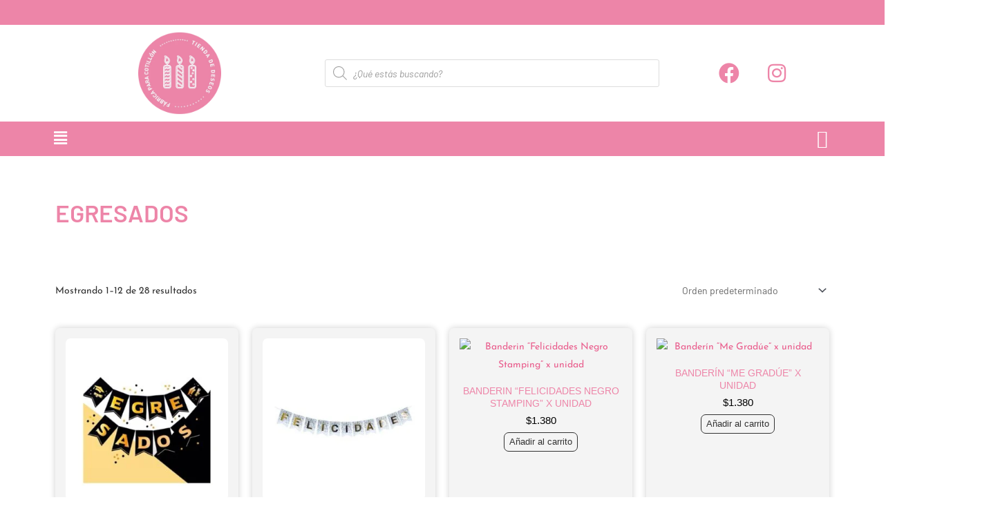

--- FILE ---
content_type: text/html; charset=UTF-8
request_url: https://tiendaddeseos.com.ar/categoria-producto/egresados/
body_size: 48717
content:
<!DOCTYPE html>
<html lang="es">
<head>
<meta charset="UTF-8">
<meta name="viewport" content="width=device-width, initial-scale=1">
	<link rel="profile" href="https://gmpg.org/xfn/11"> 
	<title>Egresados &#8211; Tienda de Deseos</title>
<meta name='robots' content='max-image-preview:large' />
	<style>img:is([sizes="auto" i], [sizes^="auto," i]) { contain-intrinsic-size: 3000px 1500px }</style>
	<script>window._wca = window._wca || [];</script>
<link rel='dns-prefetch' href='//stats.wp.com' />
<link rel='dns-prefetch' href='//fonts.googleapis.com' />
<link rel='preconnect' href='//c0.wp.com' />
<link rel="alternate" type="application/rss+xml" title="Tienda de Deseos &raquo; Feed" href="https://tiendaddeseos.com.ar/feed/" />
<link rel="alternate" type="application/rss+xml" title="Tienda de Deseos &raquo; Feed de los comentarios" href="https://tiendaddeseos.com.ar/comments/feed/" />
<link rel="alternate" type="application/rss+xml" title="Tienda de Deseos &raquo; Egresados Categoría Feed" href="https://tiendaddeseos.com.ar/categoria-producto/egresados/feed/" />
<script>
window._wpemojiSettings = {"baseUrl":"https:\/\/s.w.org\/images\/core\/emoji\/15.0.3\/72x72\/","ext":".png","svgUrl":"https:\/\/s.w.org\/images\/core\/emoji\/15.0.3\/svg\/","svgExt":".svg","source":{"concatemoji":"https:\/\/tiendaddeseos.com.ar\/wp-includes\/js\/wp-emoji-release.min.js?ver=6.7.4"}};
/*! This file is auto-generated */
!function(i,n){var o,s,e;function c(e){try{var t={supportTests:e,timestamp:(new Date).valueOf()};sessionStorage.setItem(o,JSON.stringify(t))}catch(e){}}function p(e,t,n){e.clearRect(0,0,e.canvas.width,e.canvas.height),e.fillText(t,0,0);var t=new Uint32Array(e.getImageData(0,0,e.canvas.width,e.canvas.height).data),r=(e.clearRect(0,0,e.canvas.width,e.canvas.height),e.fillText(n,0,0),new Uint32Array(e.getImageData(0,0,e.canvas.width,e.canvas.height).data));return t.every(function(e,t){return e===r[t]})}function u(e,t,n){switch(t){case"flag":return n(e,"\ud83c\udff3\ufe0f\u200d\u26a7\ufe0f","\ud83c\udff3\ufe0f\u200b\u26a7\ufe0f")?!1:!n(e,"\ud83c\uddfa\ud83c\uddf3","\ud83c\uddfa\u200b\ud83c\uddf3")&&!n(e,"\ud83c\udff4\udb40\udc67\udb40\udc62\udb40\udc65\udb40\udc6e\udb40\udc67\udb40\udc7f","\ud83c\udff4\u200b\udb40\udc67\u200b\udb40\udc62\u200b\udb40\udc65\u200b\udb40\udc6e\u200b\udb40\udc67\u200b\udb40\udc7f");case"emoji":return!n(e,"\ud83d\udc26\u200d\u2b1b","\ud83d\udc26\u200b\u2b1b")}return!1}function f(e,t,n){var r="undefined"!=typeof WorkerGlobalScope&&self instanceof WorkerGlobalScope?new OffscreenCanvas(300,150):i.createElement("canvas"),a=r.getContext("2d",{willReadFrequently:!0}),o=(a.textBaseline="top",a.font="600 32px Arial",{});return e.forEach(function(e){o[e]=t(a,e,n)}),o}function t(e){var t=i.createElement("script");t.src=e,t.defer=!0,i.head.appendChild(t)}"undefined"!=typeof Promise&&(o="wpEmojiSettingsSupports",s=["flag","emoji"],n.supports={everything:!0,everythingExceptFlag:!0},e=new Promise(function(e){i.addEventListener("DOMContentLoaded",e,{once:!0})}),new Promise(function(t){var n=function(){try{var e=JSON.parse(sessionStorage.getItem(o));if("object"==typeof e&&"number"==typeof e.timestamp&&(new Date).valueOf()<e.timestamp+604800&&"object"==typeof e.supportTests)return e.supportTests}catch(e){}return null}();if(!n){if("undefined"!=typeof Worker&&"undefined"!=typeof OffscreenCanvas&&"undefined"!=typeof URL&&URL.createObjectURL&&"undefined"!=typeof Blob)try{var e="postMessage("+f.toString()+"("+[JSON.stringify(s),u.toString(),p.toString()].join(",")+"));",r=new Blob([e],{type:"text/javascript"}),a=new Worker(URL.createObjectURL(r),{name:"wpTestEmojiSupports"});return void(a.onmessage=function(e){c(n=e.data),a.terminate(),t(n)})}catch(e){}c(n=f(s,u,p))}t(n)}).then(function(e){for(var t in e)n.supports[t]=e[t],n.supports.everything=n.supports.everything&&n.supports[t],"flag"!==t&&(n.supports.everythingExceptFlag=n.supports.everythingExceptFlag&&n.supports[t]);n.supports.everythingExceptFlag=n.supports.everythingExceptFlag&&!n.supports.flag,n.DOMReady=!1,n.readyCallback=function(){n.DOMReady=!0}}).then(function(){return e}).then(function(){var e;n.supports.everything||(n.readyCallback(),(e=n.source||{}).concatemoji?t(e.concatemoji):e.wpemoji&&e.twemoji&&(t(e.twemoji),t(e.wpemoji)))}))}((window,document),window._wpemojiSettings);
</script>
<link rel='stylesheet' id='astra-theme-css-css' href='https://tiendaddeseos.com.ar/wp-content/themes/astra/assets/css/minified/style.min.css?ver=4.8.8' media='all' />
<style id='astra-theme-css-inline-css'>
.ast-no-sidebar .entry-content .alignfull {margin-left: calc( -50vw + 50%);margin-right: calc( -50vw + 50%);max-width: 100vw;width: 100vw;}.ast-no-sidebar .entry-content .alignwide {margin-left: calc(-41vw + 50%);margin-right: calc(-41vw + 50%);max-width: unset;width: unset;}.ast-no-sidebar .entry-content .alignfull .alignfull,.ast-no-sidebar .entry-content .alignfull .alignwide,.ast-no-sidebar .entry-content .alignwide .alignfull,.ast-no-sidebar .entry-content .alignwide .alignwide,.ast-no-sidebar .entry-content .wp-block-column .alignfull,.ast-no-sidebar .entry-content .wp-block-column .alignwide{width: 100%;margin-left: auto;margin-right: auto;}.wp-block-gallery,.blocks-gallery-grid {margin: 0;}.wp-block-separator {max-width: 100px;}.wp-block-separator.is-style-wide,.wp-block-separator.is-style-dots {max-width: none;}.entry-content .has-2-columns .wp-block-column:first-child {padding-right: 10px;}.entry-content .has-2-columns .wp-block-column:last-child {padding-left: 10px;}@media (max-width: 782px) {.entry-content .wp-block-columns .wp-block-column {flex-basis: 100%;}.entry-content .has-2-columns .wp-block-column:first-child {padding-right: 0;}.entry-content .has-2-columns .wp-block-column:last-child {padding-left: 0;}}body .entry-content .wp-block-latest-posts {margin-left: 0;}body .entry-content .wp-block-latest-posts li {list-style: none;}.ast-no-sidebar .ast-container .entry-content .wp-block-latest-posts {margin-left: 0;}.ast-header-break-point .entry-content .alignwide {margin-left: auto;margin-right: auto;}.entry-content .blocks-gallery-item img {margin-bottom: auto;}.wp-block-pullquote {border-top: 4px solid #555d66;border-bottom: 4px solid #555d66;color: #40464d;}:root{--ast-post-nav-space:0;--ast-container-default-xlg-padding:6.67em;--ast-container-default-lg-padding:5.67em;--ast-container-default-slg-padding:4.34em;--ast-container-default-md-padding:3.34em;--ast-container-default-sm-padding:6.67em;--ast-container-default-xs-padding:2.4em;--ast-container-default-xxs-padding:1.4em;--ast-code-block-background:#EEEEEE;--ast-comment-inputs-background:#FAFAFA;--ast-normal-container-width:1200px;--ast-narrow-container-width:750px;--ast-blog-title-font-weight:normal;--ast-blog-meta-weight:inherit;}html{font-size:87.5%;}a,.page-title{color:#e95f8e;}a:hover,a:focus{color:#000000;}body,button,input,select,textarea,.ast-button,.ast-custom-button{font-family:'Barlow',sans-serif;font-weight:400;font-size:14px;font-size:1rem;}blockquote{color:#000000;}h1,.entry-content h1,h2,.entry-content h2,h3,.entry-content h3,h4,.entry-content h4,h5,.entry-content h5,h6,.entry-content h6,.site-title,.site-title a{font-family:'Barlow',sans-serif;font-weight:400;}.site-title{font-size:35px;font-size:2.5rem;display:block;}.site-header .site-description{font-size:15px;font-size:1.0714285714286rem;display:none;}.entry-title{font-size:40px;font-size:2.8571428571429rem;}.archive .ast-article-post .ast-article-inner,.blog .ast-article-post .ast-article-inner,.archive .ast-article-post .ast-article-inner:hover,.blog .ast-article-post .ast-article-inner:hover{overflow:hidden;}h1,.entry-content h1{font-size:35px;font-size:2.5rem;font-weight:400;font-family:'Barlow',sans-serif;line-height:1.4em;}h2,.entry-content h2{font-size:28px;font-size:2rem;font-weight:400;font-family:'Barlow',sans-serif;line-height:1.3em;}h3,.entry-content h3{font-size:22px;font-size:1.5714285714286rem;font-weight:400;font-family:'Barlow',sans-serif;line-height:1.3em;}h4,.entry-content h4{font-size:18px;font-size:1.2857142857143rem;line-height:1.2em;font-family:'Barlow',sans-serif;}h5,.entry-content h5{font-size:16px;font-size:1.1428571428571rem;line-height:1.2em;font-family:'Barlow',sans-serif;}h6,.entry-content h6{font-size:14px;font-size:1rem;line-height:1.25em;font-family:'Barlow',sans-serif;}::selection{background-color:#323232;color:#ffffff;}body,h1,.entry-title a,.entry-content h1,h2,.entry-content h2,h3,.entry-content h3,h4,.entry-content h4,h5,.entry-content h5,h6,.entry-content h6{color:#323232;}.tagcloud a:hover,.tagcloud a:focus,.tagcloud a.current-item{color:#000000;border-color:#e95f8e;background-color:#e95f8e;}input:focus,input[type="text"]:focus,input[type="email"]:focus,input[type="url"]:focus,input[type="password"]:focus,input[type="reset"]:focus,input[type="search"]:focus,textarea:focus{border-color:#e95f8e;}input[type="radio"]:checked,input[type=reset],input[type="checkbox"]:checked,input[type="checkbox"]:hover:checked,input[type="checkbox"]:focus:checked,input[type=range]::-webkit-slider-thumb{border-color:#e95f8e;background-color:#e95f8e;box-shadow:none;}.site-footer a:hover + .post-count,.site-footer a:focus + .post-count{background:#e95f8e;border-color:#e95f8e;}.single .nav-links .nav-previous,.single .nav-links .nav-next{color:#e95f8e;}.entry-meta,.entry-meta *{line-height:1.45;color:#e95f8e;}.entry-meta a:not(.ast-button):hover,.entry-meta a:not(.ast-button):hover *,.entry-meta a:not(.ast-button):focus,.entry-meta a:not(.ast-button):focus *,.page-links > .page-link,.page-links .page-link:hover,.post-navigation a:hover{color:#000000;}#cat option,.secondary .calendar_wrap thead a,.secondary .calendar_wrap thead a:visited{color:#e95f8e;}.secondary .calendar_wrap #today,.ast-progress-val span{background:#e95f8e;}.secondary a:hover + .post-count,.secondary a:focus + .post-count{background:#e95f8e;border-color:#e95f8e;}.calendar_wrap #today > a{color:#000000;}.page-links .page-link,.single .post-navigation a{color:#e95f8e;}.ast-search-menu-icon .search-form button.search-submit{padding:0 4px;}.ast-search-menu-icon form.search-form{padding-right:0;}.ast-header-search .ast-search-menu-icon.ast-dropdown-active .search-form,.ast-header-search .ast-search-menu-icon.ast-dropdown-active .search-field:focus{transition:all 0.2s;}.search-form input.search-field:focus{outline:none;}.widget-title,.widget .wp-block-heading{font-size:20px;font-size:1.4285714285714rem;color:#323232;}.ast-search-menu-icon.slide-search a:focus-visible:focus-visible,.astra-search-icon:focus-visible,#close:focus-visible,a:focus-visible,.ast-menu-toggle:focus-visible,.site .skip-link:focus-visible,.wp-block-loginout input:focus-visible,.wp-block-search.wp-block-search__button-inside .wp-block-search__inside-wrapper,.ast-header-navigation-arrow:focus-visible,.woocommerce .wc-proceed-to-checkout > .checkout-button:focus-visible,.woocommerce .woocommerce-MyAccount-navigation ul li a:focus-visible,.ast-orders-table__row .ast-orders-table__cell:focus-visible,.woocommerce .woocommerce-order-details .order-again > .button:focus-visible,.woocommerce .woocommerce-message a.button.wc-forward:focus-visible,.woocommerce #minus_qty:focus-visible,.woocommerce #plus_qty:focus-visible,a#ast-apply-coupon:focus-visible,.woocommerce .woocommerce-info a:focus-visible,.woocommerce .astra-shop-summary-wrap a:focus-visible,.woocommerce a.wc-forward:focus-visible,#ast-apply-coupon:focus-visible,.woocommerce-js .woocommerce-mini-cart-item a.remove:focus-visible,#close:focus-visible,.button.search-submit:focus-visible,#search_submit:focus,.normal-search:focus-visible,.ast-header-account-wrap:focus-visible,.woocommerce .ast-on-card-button.ast-quick-view-trigger:focus{outline-style:dotted;outline-color:inherit;outline-width:thin;}input:focus,input[type="text"]:focus,input[type="email"]:focus,input[type="url"]:focus,input[type="password"]:focus,input[type="reset"]:focus,input[type="search"]:focus,input[type="number"]:focus,textarea:focus,.wp-block-search__input:focus,[data-section="section-header-mobile-trigger"] .ast-button-wrap .ast-mobile-menu-trigger-minimal:focus,.ast-mobile-popup-drawer.active .menu-toggle-close:focus,.woocommerce-ordering select.orderby:focus,#ast-scroll-top:focus,#coupon_code:focus,.woocommerce-page #comment:focus,.woocommerce #reviews #respond input#submit:focus,.woocommerce a.add_to_cart_button:focus,.woocommerce .button.single_add_to_cart_button:focus,.woocommerce .woocommerce-cart-form button:focus,.woocommerce .woocommerce-cart-form__cart-item .quantity .qty:focus,.woocommerce .woocommerce-billing-fields .woocommerce-billing-fields__field-wrapper .woocommerce-input-wrapper > .input-text:focus,.woocommerce #order_comments:focus,.woocommerce #place_order:focus,.woocommerce .woocommerce-address-fields .woocommerce-address-fields__field-wrapper .woocommerce-input-wrapper > .input-text:focus,.woocommerce .woocommerce-MyAccount-content form button:focus,.woocommerce .woocommerce-MyAccount-content .woocommerce-EditAccountForm .woocommerce-form-row .woocommerce-Input.input-text:focus,.woocommerce .ast-woocommerce-container .woocommerce-pagination ul.page-numbers li a:focus,body #content .woocommerce form .form-row .select2-container--default .select2-selection--single:focus,#ast-coupon-code:focus,.woocommerce.woocommerce-js .quantity input[type=number]:focus,.woocommerce-js .woocommerce-mini-cart-item .quantity input[type=number]:focus,.woocommerce p#ast-coupon-trigger:focus{border-style:dotted;border-color:inherit;border-width:thin;}input{outline:none;}.woocommerce-js input[type=text]:focus,.woocommerce-js input[type=email]:focus,.woocommerce-js textarea:focus,input[type=number]:focus,.comments-area textarea#comment:focus,.comments-area textarea#comment:active,.comments-area .ast-comment-formwrap input[type="text"]:focus,.comments-area .ast-comment-formwrap input[type="text"]:active{outline-style:disable;outline-color:inherit;outline-width:thin;}.main-header-menu .menu-link,.ast-header-custom-item a{color:#323232;}.main-header-menu .menu-item:hover > .menu-link,.main-header-menu .menu-item:hover > .ast-menu-toggle,.main-header-menu .ast-masthead-custom-menu-items a:hover,.main-header-menu .menu-item.focus > .menu-link,.main-header-menu .menu-item.focus > .ast-menu-toggle,.main-header-menu .current-menu-item > .menu-link,.main-header-menu .current-menu-ancestor > .menu-link,.main-header-menu .current-menu-item > .ast-menu-toggle,.main-header-menu .current-menu-ancestor > .ast-menu-toggle{color:#e95f8e;}.header-main-layout-3 .ast-main-header-bar-alignment{margin-right:auto;}.header-main-layout-2 .site-header-section-left .ast-site-identity{text-align:left;}.ast-logo-title-inline .site-logo-img{padding-right:1em;}body .ast-oembed-container *{position:absolute;top:0;width:100%;height:100%;left:0;}body .wp-block-embed-pocket-casts .ast-oembed-container *{position:unset;}.ast-header-break-point .ast-mobile-menu-buttons-minimal.menu-toggle{background:transparent;color:#323232;}.ast-header-break-point .ast-mobile-menu-buttons-outline.menu-toggle{background:transparent;border:1px solid #323232;color:#323232;}.ast-header-break-point .ast-mobile-menu-buttons-fill.menu-toggle{background:#323232;}.ast-single-post-featured-section + article {margin-top: 2em;}.site-content .ast-single-post-featured-section img {width: 100%;overflow: hidden;object-fit: cover;}.site > .ast-single-related-posts-container {margin-top: 0;}@media (min-width: 922px) {.ast-desktop .ast-container--narrow {max-width: var(--ast-narrow-container-width);margin: 0 auto;}}.ast-page-builder-template .hentry {margin: 0;}.ast-page-builder-template .site-content > .ast-container {max-width: 100%;padding: 0;}.ast-page-builder-template .site .site-content #primary {padding: 0;margin: 0;}.ast-page-builder-template .no-results {text-align: center;margin: 4em auto;}.ast-page-builder-template .ast-pagination {padding: 2em;}.ast-page-builder-template .entry-header.ast-no-title.ast-no-thumbnail {margin-top: 0;}.ast-page-builder-template .entry-header.ast-header-without-markup {margin-top: 0;margin-bottom: 0;}.ast-page-builder-template .entry-header.ast-no-title.ast-no-meta {margin-bottom: 0;}.ast-page-builder-template.single .post-navigation {padding-bottom: 2em;}.ast-page-builder-template.single-post .site-content > .ast-container {max-width: 100%;}.ast-page-builder-template .entry-header {margin-top: 4em;margin-left: auto;margin-right: auto;padding-left: 20px;padding-right: 20px;}.single.ast-page-builder-template .entry-header {padding-left: 20px;padding-right: 20px;}.ast-page-builder-template .ast-archive-description {margin: 4em auto 0;padding-left: 20px;padding-right: 20px;}.ast-page-builder-template.ast-no-sidebar .entry-content .alignwide {margin-left: 0;margin-right: 0;}.footer-adv .footer-adv-overlay{border-top-style:solid;border-top-color:#7a7a7a;}.wp-block-buttons.aligncenter{justify-content:center;}@media (min-width:1200px){.wp-block-group .has-background{padding:20px;}}@media (min-width:1200px){.ast-no-sidebar.ast-separate-container .entry-content .wp-block-group.alignwide,.ast-no-sidebar.ast-separate-container .entry-content .wp-block-cover.alignwide{margin-left:-20px;margin-right:-20px;padding-left:20px;padding-right:20px;}.ast-no-sidebar.ast-separate-container .entry-content .wp-block-cover.alignfull,.ast-no-sidebar.ast-separate-container .entry-content .wp-block-group.alignfull{margin-left:-6.67em;margin-right:-6.67em;padding-left:6.67em;padding-right:6.67em;}}@media (min-width:1200px){.wp-block-cover-image.alignwide .wp-block-cover__inner-container,.wp-block-cover.alignwide .wp-block-cover__inner-container,.wp-block-cover-image.alignfull .wp-block-cover__inner-container,.wp-block-cover.alignfull .wp-block-cover__inner-container{width:100%;}}.wp-block-columns{margin-bottom:unset;}.wp-block-image.size-full{margin:2rem 0;}.wp-block-separator.has-background{padding:0;}.wp-block-gallery{margin-bottom:1.6em;}.wp-block-group{padding-top:4em;padding-bottom:4em;}.wp-block-group__inner-container .wp-block-columns:last-child,.wp-block-group__inner-container :last-child,.wp-block-table table{margin-bottom:0;}.blocks-gallery-grid{width:100%;}.wp-block-navigation-link__content{padding:5px 0;}.wp-block-group .wp-block-group .has-text-align-center,.wp-block-group .wp-block-column .has-text-align-center{max-width:100%;}.has-text-align-center{margin:0 auto;}@media (min-width:1200px){.wp-block-cover__inner-container,.alignwide .wp-block-group__inner-container,.alignfull .wp-block-group__inner-container{max-width:1200px;margin:0 auto;}.wp-block-group.alignnone,.wp-block-group.aligncenter,.wp-block-group.alignleft,.wp-block-group.alignright,.wp-block-group.alignwide,.wp-block-columns.alignwide{margin:2rem 0 1rem 0;}}@media (max-width:1200px){.wp-block-group{padding:3em;}.wp-block-group .wp-block-group{padding:1.5em;}.wp-block-columns,.wp-block-column{margin:1rem 0;}}@media (min-width:921px){.wp-block-columns .wp-block-group{padding:2em;}}@media (max-width:544px){.wp-block-cover-image .wp-block-cover__inner-container,.wp-block-cover .wp-block-cover__inner-container{width:unset;}.wp-block-cover,.wp-block-cover-image{padding:2em 0;}.wp-block-group,.wp-block-cover{padding:2em;}.wp-block-media-text__media img,.wp-block-media-text__media video{width:unset;max-width:100%;}.wp-block-media-text.has-background .wp-block-media-text__content{padding:1em;}.wp-block-media-text .wp-block-media-text__content{padding:3em 2em;}}.wp-block-image.aligncenter{margin-left:auto;margin-right:auto;}.wp-block-table.aligncenter{margin-left:auto;margin-right:auto;}.wp-block-buttons .wp-block-button.is-style-outline .wp-block-button__link.wp-element-button,.ast-outline-button,.wp-block-uagb-buttons-child .uagb-buttons-repeater.ast-outline-button{border-top-width:2px;border-right-width:2px;border-bottom-width:2px;border-left-width:2px;font-family:inherit;font-weight:inherit;line-height:1em;border-top-left-radius:2px;border-top-right-radius:2px;border-bottom-right-radius:2px;border-bottom-left-radius:2px;}.wp-block-button .wp-block-button__link.wp-element-button.is-style-outline:not(.has-background),.wp-block-button.is-style-outline>.wp-block-button__link.wp-element-button:not(.has-background),.ast-outline-button{background-color:transparent;}.entry-content[data-ast-blocks-layout] > figure{margin-bottom:1em;}.review-rating{display:flex;align-items:center;order:2;}@media (max-width:921px){.ast-separate-container #primary,.ast-separate-container #secondary{padding:1.5em 0;}#primary,#secondary{padding:1.5em 0;margin:0;}.ast-left-sidebar #content > .ast-container{display:flex;flex-direction:column-reverse;width:100%;}.ast-separate-container .ast-article-post,.ast-separate-container .ast-article-single{padding:1.5em 2.14em;}.ast-author-box img.avatar{margin:20px 0 0 0;}}@media (min-width:922px){.ast-separate-container.ast-right-sidebar #primary,.ast-separate-container.ast-left-sidebar #primary{border:0;}.search-no-results.ast-separate-container #primary{margin-bottom:4em;}}.wp-block-button .wp-block-button__link{color:#ffffff;}.wp-block-button .wp-block-button__link:hover,.wp-block-button .wp-block-button__link:focus{color:#ffffff;background-color:#000000;border-color:#000000;}.elementor-widget-heading h1.elementor-heading-title{line-height:1.4em;}.elementor-widget-heading h2.elementor-heading-title{line-height:1.3em;}.elementor-widget-heading h3.elementor-heading-title{line-height:1.3em;}.elementor-widget-heading h4.elementor-heading-title{line-height:1.2em;}.elementor-widget-heading h5.elementor-heading-title{line-height:1.2em;}.elementor-widget-heading h6.elementor-heading-title{line-height:1.25em;}.wp-block-button .wp-block-button__link{border-top-width:0;border-right-width:0;border-left-width:0;border-bottom-width:0;border-color:#323232;background-color:#323232;color:#ffffff;font-family:inherit;font-weight:inherit;line-height:1em;border-top-left-radius:2px;border-top-right-radius:2px;border-bottom-right-radius:2px;border-bottom-left-radius:2px;padding-top:10px;padding-right:40px;padding-bottom:10px;padding-left:40px;}.menu-toggle,button,.ast-button,.ast-custom-button,.button,input#submit,input[type="button"],input[type="submit"],input[type="reset"]{border-style:solid;border-top-width:0;border-right-width:0;border-left-width:0;border-bottom-width:0;color:#ffffff;border-color:#323232;background-color:#323232;padding-top:10px;padding-right:40px;padding-bottom:10px;padding-left:40px;font-family:inherit;font-weight:inherit;line-height:1em;border-top-left-radius:2px;border-top-right-radius:2px;border-bottom-right-radius:2px;border-bottom-left-radius:2px;}button:focus,.menu-toggle:hover,button:hover,.ast-button:hover,.ast-custom-button:hover .button:hover,.ast-custom-button:hover ,input[type=reset]:hover,input[type=reset]:focus,input#submit:hover,input#submit:focus,input[type="button"]:hover,input[type="button"]:focus,input[type="submit"]:hover,input[type="submit"]:focus{color:#ffffff;background-color:#000000;border-color:#000000;}@media (max-width:921px){.ast-mobile-header-stack .main-header-bar .ast-search-menu-icon{display:inline-block;}.ast-header-break-point.ast-header-custom-item-outside .ast-mobile-header-stack .main-header-bar .ast-search-icon{margin:0;}.ast-comment-avatar-wrap img{max-width:2.5em;}.ast-comment-meta{padding:0 1.8888em 1.3333em;}.ast-separate-container .ast-comment-list li.depth-1{padding:1.5em 2.14em;}.ast-separate-container .comment-respond{padding:2em 2.14em;}}@media (min-width:544px){.ast-container{max-width:100%;}}@media (max-width:544px){.ast-separate-container .ast-article-post,.ast-separate-container .ast-article-single,.ast-separate-container .comments-title,.ast-separate-container .ast-archive-description{padding:1.5em 1em;}.ast-separate-container #content .ast-container{padding-left:0.54em;padding-right:0.54em;}.ast-separate-container .ast-comment-list .bypostauthor{padding:.5em;}.ast-search-menu-icon.ast-dropdown-active .search-field{width:170px;}.site-branding img,.site-header .site-logo-img .custom-logo-link img{max-width:100%;}} #ast-mobile-header .ast-site-header-cart-li a{pointer-events:none;}body,.ast-separate-container{background-color:#ffffff;background-image:none;}.ast-no-sidebar.ast-separate-container .entry-content .alignfull {margin-left: -6.67em;margin-right: -6.67em;width: auto;}@media (max-width: 1200px) {.ast-no-sidebar.ast-separate-container .entry-content .alignfull {margin-left: -2.4em;margin-right: -2.4em;}}@media (max-width: 768px) {.ast-no-sidebar.ast-separate-container .entry-content .alignfull {margin-left: -2.14em;margin-right: -2.14em;}}@media (max-width: 544px) {.ast-no-sidebar.ast-separate-container .entry-content .alignfull {margin-left: -1em;margin-right: -1em;}}.ast-no-sidebar.ast-separate-container .entry-content .alignwide {margin-left: -20px;margin-right: -20px;}.ast-no-sidebar.ast-separate-container .entry-content .wp-block-column .alignfull,.ast-no-sidebar.ast-separate-container .entry-content .wp-block-column .alignwide {margin-left: auto;margin-right: auto;width: 100%;}@media (max-width:921px){.site-title{display:block;}.site-header .site-description{display:none;}h1,.entry-content h1{font-size:30px;}h2,.entry-content h2{font-size:25px;}h3,.entry-content h3{font-size:20px;}}@media (max-width:544px){.site-title{display:block;}.site-header .site-description{display:none;}h1,.entry-content h1{font-size:30px;}h2,.entry-content h2{font-size:25px;}h3,.entry-content h3{font-size:20px;}}@media (max-width:921px){html{font-size:79.8%;}}@media (max-width:544px){html{font-size:79.8%;}}@media (min-width:922px){.ast-container{max-width:1240px;}}@font-face {font-family: "Astra";src: url(https://tiendaddeseos.com.ar/wp-content/themes/astra/assets/fonts/astra.woff) format("woff"),url(https://tiendaddeseos.com.ar/wp-content/themes/astra/assets/fonts/astra.ttf) format("truetype"),url(https://tiendaddeseos.com.ar/wp-content/themes/astra/assets/fonts/astra.svg#astra) format("svg");font-weight: normal;font-style: normal;font-display: fallback;}@media (max-width:921px) {.main-header-bar .main-header-bar-navigation{display:none;}}.ast-blog-layout-classic-grid .ast-article-inner{box-shadow:0px 6px 15px -2px rgba(16,24,40,0.05);}.ast-separate-container .ast-blog-layout-classic-grid .ast-article-inner,.ast-plain-container .ast-blog-layout-classic-grid .ast-article-inner{height:100%;}.ast-blog-layout-6-grid .ast-blog-featured-section:before {content: "";}.cat-links.badge a,.tags-links.badge a {padding: 4px 8px;border-radius: 3px;font-weight: 400;}.cat-links.underline a,.tags-links.underline a{text-decoration: underline;}.ast-desktop .main-header-menu.submenu-with-border .sub-menu,.ast-desktop .main-header-menu.submenu-with-border .astra-full-megamenu-wrapper{border-color:#323232;}.ast-desktop .main-header-menu.submenu-with-border .sub-menu{border-top-width:2px;border-style:solid;}.ast-desktop .main-header-menu.submenu-with-border .sub-menu .sub-menu{top:-2px;}.ast-desktop .main-header-menu.submenu-with-border .sub-menu .menu-link,.ast-desktop .main-header-menu.submenu-with-border .children .menu-link{border-bottom-width:0px;border-style:solid;border-color:#eaeaea;}@media (min-width:922px){.main-header-menu .sub-menu .menu-item.ast-left-align-sub-menu:hover > .sub-menu,.main-header-menu .sub-menu .menu-item.ast-left-align-sub-menu.focus > .sub-menu{margin-left:-0px;}}.ast-small-footer{border-top-style:solid;border-top-width:1px;border-top-color:#7a7a7a;}.ast-small-footer-wrap{text-align:center;}.site .comments-area{padding-bottom:3em;}.ast-header-break-point.ast-header-custom-item-inside .main-header-bar .main-header-bar-navigation .ast-search-icon {display: none;}.ast-header-break-point.ast-header-custom-item-inside .main-header-bar .ast-search-menu-icon .search-form {padding: 0;display: block;overflow: hidden;}.ast-header-break-point .ast-header-custom-item .widget:last-child {margin-bottom: 1em;}.ast-header-custom-item .widget {margin: 0.5em;display: inline-block;vertical-align: middle;}.ast-header-custom-item .widget p {margin-bottom: 0;}.ast-header-custom-item .widget li {width: auto;}.ast-header-custom-item-inside .button-custom-menu-item .menu-link {display: none;}.ast-header-custom-item-inside.ast-header-break-point .button-custom-menu-item .ast-custom-button-link {display: none;}.ast-header-custom-item-inside.ast-header-break-point .button-custom-menu-item .menu-link {display: block;}.ast-header-break-point.ast-header-custom-item-outside .main-header-bar .ast-search-icon {margin-right: 1em;}.ast-header-break-point.ast-header-custom-item-inside .main-header-bar .ast-search-menu-icon .search-field,.ast-header-break-point.ast-header-custom-item-inside .main-header-bar .ast-search-menu-icon.ast-inline-search .search-field {width: 100%;padding-right: 5.5em;}.ast-header-break-point.ast-header-custom-item-inside .main-header-bar .ast-search-menu-icon .search-submit {display: block;position: absolute;height: 100%;top: 0;right: 0;padding: 0 1em;border-radius: 0;}.ast-header-break-point .ast-header-custom-item .ast-masthead-custom-menu-items {padding-left: 20px;padding-right: 20px;margin-bottom: 1em;margin-top: 1em;}.ast-header-custom-item-inside.ast-header-break-point .button-custom-menu-item {padding-left: 0;padding-right: 0;margin-top: 0;margin-bottom: 0;}.astra-icon-down_arrow::after {content: "\e900";font-family: Astra;}.astra-icon-close::after {content: "\e5cd";font-family: Astra;}.astra-icon-drag_handle::after {content: "\e25d";font-family: Astra;}.astra-icon-format_align_justify::after {content: "\e235";font-family: Astra;}.astra-icon-menu::after {content: "\e5d2";font-family: Astra;}.astra-icon-reorder::after {content: "\e8fe";font-family: Astra;}.astra-icon-search::after {content: "\e8b6";font-family: Astra;}.astra-icon-zoom_in::after {content: "\e56b";font-family: Astra;}.astra-icon-check-circle::after {content: "\e901";font-family: Astra;}.astra-icon-shopping-cart::after {content: "\f07a";font-family: Astra;}.astra-icon-shopping-bag::after {content: "\f290";font-family: Astra;}.astra-icon-shopping-basket::after {content: "\f291";font-family: Astra;}.astra-icon-circle-o::after {content: "\e903";font-family: Astra;}.astra-icon-certificate::after {content: "\e902";font-family: Astra;}blockquote {padding: 1.2em;}:root .has-ast-global-color-0-color{color:var(--ast-global-color-0);}:root .has-ast-global-color-0-background-color{background-color:var(--ast-global-color-0);}:root .wp-block-button .has-ast-global-color-0-color{color:var(--ast-global-color-0);}:root .wp-block-button .has-ast-global-color-0-background-color{background-color:var(--ast-global-color-0);}:root .has-ast-global-color-1-color{color:var(--ast-global-color-1);}:root .has-ast-global-color-1-background-color{background-color:var(--ast-global-color-1);}:root .wp-block-button .has-ast-global-color-1-color{color:var(--ast-global-color-1);}:root .wp-block-button .has-ast-global-color-1-background-color{background-color:var(--ast-global-color-1);}:root .has-ast-global-color-2-color{color:var(--ast-global-color-2);}:root .has-ast-global-color-2-background-color{background-color:var(--ast-global-color-2);}:root .wp-block-button .has-ast-global-color-2-color{color:var(--ast-global-color-2);}:root .wp-block-button .has-ast-global-color-2-background-color{background-color:var(--ast-global-color-2);}:root .has-ast-global-color-3-color{color:var(--ast-global-color-3);}:root .has-ast-global-color-3-background-color{background-color:var(--ast-global-color-3);}:root .wp-block-button .has-ast-global-color-3-color{color:var(--ast-global-color-3);}:root .wp-block-button .has-ast-global-color-3-background-color{background-color:var(--ast-global-color-3);}:root .has-ast-global-color-4-color{color:var(--ast-global-color-4);}:root .has-ast-global-color-4-background-color{background-color:var(--ast-global-color-4);}:root .wp-block-button .has-ast-global-color-4-color{color:var(--ast-global-color-4);}:root .wp-block-button .has-ast-global-color-4-background-color{background-color:var(--ast-global-color-4);}:root .has-ast-global-color-5-color{color:var(--ast-global-color-5);}:root .has-ast-global-color-5-background-color{background-color:var(--ast-global-color-5);}:root .wp-block-button .has-ast-global-color-5-color{color:var(--ast-global-color-5);}:root .wp-block-button .has-ast-global-color-5-background-color{background-color:var(--ast-global-color-5);}:root .has-ast-global-color-6-color{color:var(--ast-global-color-6);}:root .has-ast-global-color-6-background-color{background-color:var(--ast-global-color-6);}:root .wp-block-button .has-ast-global-color-6-color{color:var(--ast-global-color-6);}:root .wp-block-button .has-ast-global-color-6-background-color{background-color:var(--ast-global-color-6);}:root .has-ast-global-color-7-color{color:var(--ast-global-color-7);}:root .has-ast-global-color-7-background-color{background-color:var(--ast-global-color-7);}:root .wp-block-button .has-ast-global-color-7-color{color:var(--ast-global-color-7);}:root .wp-block-button .has-ast-global-color-7-background-color{background-color:var(--ast-global-color-7);}:root .has-ast-global-color-8-color{color:var(--ast-global-color-8);}:root .has-ast-global-color-8-background-color{background-color:var(--ast-global-color-8);}:root .wp-block-button .has-ast-global-color-8-color{color:var(--ast-global-color-8);}:root .wp-block-button .has-ast-global-color-8-background-color{background-color:var(--ast-global-color-8);}:root{--ast-global-color-0:#0170B9;--ast-global-color-1:#3a3a3a;--ast-global-color-2:#3a3a3a;--ast-global-color-3:#4B4F58;--ast-global-color-4:#F5F5F5;--ast-global-color-5:#FFFFFF;--ast-global-color-6:#E5E5E5;--ast-global-color-7:#424242;--ast-global-color-8:#000000;}:root {--ast-border-color : #dddddd;}.ast-breadcrumbs .trail-browse,.ast-breadcrumbs .trail-items,.ast-breadcrumbs .trail-items li{display:inline-block;margin:0;padding:0;border:none;background:inherit;text-indent:0;text-decoration:none;}.ast-breadcrumbs .trail-browse{font-size:inherit;font-style:inherit;font-weight:inherit;color:inherit;}.ast-breadcrumbs .trail-items{list-style:none;}.trail-items li::after{padding:0 0.3em;content:"\00bb";}.trail-items li:last-of-type::after{display:none;}h1,.entry-content h1,h2,.entry-content h2,h3,.entry-content h3,h4,.entry-content h4,h5,.entry-content h5,h6,.entry-content h6{color:#323232;}.elementor-posts-container [CLASS*="ast-width-"]{width:100%;}.elementor-template-full-width .ast-container{display:block;}.elementor-screen-only,.screen-reader-text,.screen-reader-text span,.ui-helper-hidden-accessible{top:0 !important;}@media (max-width:544px){.elementor-element .elementor-wc-products .woocommerce[class*="columns-"] ul.products li.product{width:auto;margin:0;}.elementor-element .woocommerce .woocommerce-result-count{float:none;}}.ast-header-break-point .main-header-bar{border-bottom-width:1px;}@media (min-width:922px){.main-header-bar{border-bottom-width:1px;}}.main-header-menu .menu-item, #astra-footer-menu .menu-item, .main-header-bar .ast-masthead-custom-menu-items{-js-display:flex;display:flex;-webkit-box-pack:center;-webkit-justify-content:center;-moz-box-pack:center;-ms-flex-pack:center;justify-content:center;-webkit-box-orient:vertical;-webkit-box-direction:normal;-webkit-flex-direction:column;-moz-box-orient:vertical;-moz-box-direction:normal;-ms-flex-direction:column;flex-direction:column;}.main-header-menu > .menu-item > .menu-link, #astra-footer-menu > .menu-item > .menu-link{height:100%;-webkit-box-align:center;-webkit-align-items:center;-moz-box-align:center;-ms-flex-align:center;align-items:center;-js-display:flex;display:flex;}.ast-primary-menu-disabled .main-header-bar .ast-masthead-custom-menu-items{flex:unset;}.main-header-menu .sub-menu .menu-item.menu-item-has-children > .menu-link:after{position:absolute;right:1em;top:50%;transform:translate(0,-50%) rotate(270deg);}.ast-header-break-point .main-header-bar .main-header-bar-navigation .page_item_has_children > .ast-menu-toggle::before, .ast-header-break-point .main-header-bar .main-header-bar-navigation .menu-item-has-children > .ast-menu-toggle::before, .ast-mobile-popup-drawer .main-header-bar-navigation .menu-item-has-children>.ast-menu-toggle::before, .ast-header-break-point .ast-mobile-header-wrap .main-header-bar-navigation .menu-item-has-children > .ast-menu-toggle::before{font-weight:bold;content:"\e900";font-family:Astra;text-decoration:inherit;display:inline-block;}.ast-header-break-point .main-navigation ul.sub-menu .menu-item .menu-link:before{content:"\e900";font-family:Astra;font-size:.65em;text-decoration:inherit;display:inline-block;transform:translate(0, -2px) rotateZ(270deg);margin-right:5px;}.widget_search .search-form:after{font-family:Astra;font-size:1.2em;font-weight:normal;content:"\e8b6";position:absolute;top:50%;right:15px;transform:translate(0, -50%);}.astra-search-icon::before{content:"\e8b6";font-family:Astra;font-style:normal;font-weight:normal;text-decoration:inherit;text-align:center;-webkit-font-smoothing:antialiased;-moz-osx-font-smoothing:grayscale;z-index:3;}.main-header-bar .main-header-bar-navigation .page_item_has_children > a:after, .main-header-bar .main-header-bar-navigation .menu-item-has-children > a:after, .menu-item-has-children .ast-header-navigation-arrow:after{content:"\e900";display:inline-block;font-family:Astra;font-size:.6rem;font-weight:bold;text-rendering:auto;-webkit-font-smoothing:antialiased;-moz-osx-font-smoothing:grayscale;margin-left:10px;line-height:normal;}.menu-item-has-children .sub-menu .ast-header-navigation-arrow:after{margin-left:0;}.ast-mobile-popup-drawer .main-header-bar-navigation .ast-submenu-expanded>.ast-menu-toggle::before{transform:rotateX(180deg);}.ast-header-break-point .main-header-bar-navigation .menu-item-has-children > .menu-link:after{display:none;}@media (min-width:922px){.ast-builder-menu .main-navigation > ul > li:last-child a{margin-right:0;}}.ast-separate-container .ast-article-inner{background-color:transparent;background-image:none;}.ast-separate-container .ast-article-post{background-color:var(--ast-global-color-5);}@media (max-width:921px){.ast-separate-container .ast-article-post{background-color:var(--ast-global-color-5);}}@media (max-width:544px){.ast-separate-container .ast-article-post{background-color:var(--ast-global-color-5);}}.ast-separate-container .ast-article-single:not(.ast-related-post), .woocommerce.ast-separate-container .ast-woocommerce-container, .ast-separate-container .error-404, .ast-separate-container .no-results, .single.ast-separate-container  .ast-author-meta, .ast-separate-container .related-posts-title-wrapper,.ast-separate-container .comments-count-wrapper, .ast-box-layout.ast-plain-container .site-content,.ast-padded-layout.ast-plain-container .site-content, .ast-separate-container .ast-archive-description, .ast-separate-container .comments-area .comment-respond, .ast-separate-container .comments-area .ast-comment-list li, .ast-separate-container .comments-area .comments-title{background-color:var(--ast-global-color-5);}@media (max-width:921px){.ast-separate-container .ast-article-single:not(.ast-related-post), .woocommerce.ast-separate-container .ast-woocommerce-container, .ast-separate-container .error-404, .ast-separate-container .no-results, .single.ast-separate-container  .ast-author-meta, .ast-separate-container .related-posts-title-wrapper,.ast-separate-container .comments-count-wrapper, .ast-box-layout.ast-plain-container .site-content,.ast-padded-layout.ast-plain-container .site-content, .ast-separate-container .ast-archive-description{background-color:var(--ast-global-color-5);}}@media (max-width:544px){.ast-separate-container .ast-article-single:not(.ast-related-post), .woocommerce.ast-separate-container .ast-woocommerce-container, .ast-separate-container .error-404, .ast-separate-container .no-results, .single.ast-separate-container  .ast-author-meta, .ast-separate-container .related-posts-title-wrapper,.ast-separate-container .comments-count-wrapper, .ast-box-layout.ast-plain-container .site-content,.ast-padded-layout.ast-plain-container .site-content, .ast-separate-container .ast-archive-description{background-color:var(--ast-global-color-5);}}.ast-separate-container.ast-two-container #secondary .widget{background-color:var(--ast-global-color-5);}@media (max-width:921px){.ast-separate-container.ast-two-container #secondary .widget{background-color:var(--ast-global-color-5);}}@media (max-width:544px){.ast-separate-container.ast-two-container #secondary .widget{background-color:var(--ast-global-color-5);}}:root{--e-global-color-astglobalcolor0:#0170B9;--e-global-color-astglobalcolor1:#3a3a3a;--e-global-color-astglobalcolor2:#3a3a3a;--e-global-color-astglobalcolor3:#4B4F58;--e-global-color-astglobalcolor4:#F5F5F5;--e-global-color-astglobalcolor5:#FFFFFF;--e-global-color-astglobalcolor6:#E5E5E5;--e-global-color-astglobalcolor7:#424242;--e-global-color-astglobalcolor8:#000000;}.ast-pagination .next.page-numbers{display:inherit;float:none;}.ast-pagination a, .nav-links a{color:#e95f8e;}.ast-pagination a:hover, .ast-pagination a:focus, .ast-pagination > span:hover:not(.dots), .ast-pagination > span.current{color:#000000;}@media (max-width:544px){.ast-pagination .next:focus, .ast-pagination .prev:focus{width:100% !important;}}.ast-pagination .prev.page-numbers,.ast-pagination .next.page-numbers {padding: 0 1.5em;height: 2.33333em;line-height: calc(2.33333em - 3px);}.ast-pagination-default .ast-pagination .next.page-numbers {padding-right: 0;}.ast-pagination-default .ast-pagination .prev.page-numbers {padding-left: 0;}.ast-pagination-default .post-page-numbers.current .page-link,.ast-pagination-default .ast-pagination .page-numbers.current {border-radius: 2px;}.ast-pagination {display: inline-block;width: 100%;padding-top: 2em;text-align: center;}.ast-pagination .page-numbers {display: inline-block;width: 2.33333em;height: 2.33333em;font-size: 16px;font-size: 1.06666rem;line-height: calc(2.33333em - 3px);font-weight: 500;}.ast-pagination .nav-links {display: inline-block;width: 100%;}@media (max-width: 420px) {.ast-pagination .prev.page-numbers,.ast-pagination .next.page-numbers {width: 100%;text-align: center;margin: 0;}.ast-pagination-circle .ast-pagination .next.page-numbers,.ast-pagination-square .ast-pagination .next.page-numbers{margin-top: 10px;}.ast-pagination-circle .ast-pagination .prev.page-numbers,.ast-pagination-square .ast-pagination .prev.page-numbers{margin-bottom: 10px;}}.ast-pagination .prev,.ast-pagination .prev:visited,.ast-pagination .prev:focus,.ast-pagination .next,.ast-pagination .next:visited,.ast-pagination .next:focus {display: inline-block;width: auto;}.ast-pagination .prev svg,.ast-pagination .next svg{height: 16px;position: relative;top: 0.2em;}.ast-pagination .prev svg {margin-right: 0.3em;}.ast-pagination .next svg {margin-left: 0.3em;}.ast-page-builder-template .ast-pagination {padding: 2em;}.ast-pagination .prev.page-numbers.dots,.ast-pagination .prev.page-numbers.dots:hover,.ast-pagination .prev.page-numbers.dots:focus,.ast-pagination .prev.page-numbers:visited.dots,.ast-pagination .prev.page-numbers:visited.dots:hover,.ast-pagination .prev.page-numbers:visited.dots:focus,.ast-pagination .prev.page-numbers:focus.dots,.ast-pagination .prev.page-numbers:focus.dots:hover,.ast-pagination .prev.page-numbers:focus.dots:focus,.ast-pagination .next.page-numbers.dots,.ast-pagination .next.page-numbers.dots:hover,.ast-pagination .next.page-numbers.dots:focus,.ast-pagination .next.page-numbers:visited.dots,.ast-pagination .next.page-numbers:visited.dots:hover,.ast-pagination .next.page-numbers:visited.dots:focus,.ast-pagination .next.page-numbers:focus.dots,.ast-pagination .next.page-numbers:focus.dots:hover,.ast-pagination .next.page-numbers:focus.dots:focus {border: 2px solid #eaeaea;background: transparent;}.ast-pagination .prev.page-numbers.dots,.ast-pagination .prev.page-numbers:visited.dots,.ast-pagination .prev.page-numbers:focus.dots,.ast-pagination .next.page-numbers.dots,.ast-pagination .next.page-numbers:visited.dots,.ast-pagination .next.page-numbers:focus.dots {cursor: default;}.ast-pagination .prev.page-numbers {float: left;}.ast-pagination .next.page-numbers {float: right;}@media (max-width: 768px) {.ast-pagination .next.page-numbers .page-navigation {padding-right: 0;}}@media (min-width: 769px) {.ast-pagination .prev.page-numbers.next,.ast-pagination .prev.page-numbers:visited.next,.ast-pagination .prev.page-numbers:focus.next,.ast-pagination .next.page-numbers.next,.ast-pagination .next.page-numbers:visited.next,.ast-pagination .next.page-numbers:focus.next {margin-right: 0;}}
</style>
<link rel='stylesheet' id='astra-google-fonts-css' href='https://fonts.googleapis.com/css?family=Barlow%3A400%2C&#038;display=fallback&#038;ver=4.8.8' media='all' />
<link rel='stylesheet' id='astra-menu-animation-css' href='https://tiendaddeseos.com.ar/wp-content/themes/astra/assets/css/minified/menu-animation.min.css?ver=4.8.8' media='all' />
<link rel='stylesheet' id='hfe-widgets-style-css' href='https://tiendaddeseos.com.ar/wp-content/plugins/header-footer-elementor/inc/widgets-css/frontend.css?ver=2.5.2' media='all' />
<style id='wp-emoji-styles-inline-css'>

	img.wp-smiley, img.emoji {
		display: inline !important;
		border: none !important;
		box-shadow: none !important;
		height: 1em !important;
		width: 1em !important;
		margin: 0 0.07em !important;
		vertical-align: -0.1em !important;
		background: none !important;
		padding: 0 !important;
	}
</style>
<link rel='stylesheet' id='wp-block-library-css' href='https://c0.wp.com/c/6.7.4/wp-includes/css/dist/block-library/style.min.css' media='all' />
<link rel='stylesheet' id='mediaelement-css' href='https://c0.wp.com/c/6.7.4/wp-includes/js/mediaelement/mediaelementplayer-legacy.min.css' media='all' />
<link rel='stylesheet' id='wp-mediaelement-css' href='https://c0.wp.com/c/6.7.4/wp-includes/js/mediaelement/wp-mediaelement.min.css' media='all' />
<style id='jetpack-sharing-buttons-style-inline-css'>
.jetpack-sharing-buttons__services-list{display:flex;flex-direction:row;flex-wrap:wrap;gap:0;list-style-type:none;margin:5px;padding:0}.jetpack-sharing-buttons__services-list.has-small-icon-size{font-size:12px}.jetpack-sharing-buttons__services-list.has-normal-icon-size{font-size:16px}.jetpack-sharing-buttons__services-list.has-large-icon-size{font-size:24px}.jetpack-sharing-buttons__services-list.has-huge-icon-size{font-size:36px}@media print{.jetpack-sharing-buttons__services-list{display:none!important}}.editor-styles-wrapper .wp-block-jetpack-sharing-buttons{gap:0;padding-inline-start:0}ul.jetpack-sharing-buttons__services-list.has-background{padding:1.25em 2.375em}
</style>
<style id='joinchat-button-style-inline-css'>
.wp-block-joinchat-button{border:none!important;text-align:center}.wp-block-joinchat-button figure{display:table;margin:0 auto;padding:0}.wp-block-joinchat-button figcaption{font:normal normal 400 .6em/2em var(--wp--preset--font-family--system-font,sans-serif);margin:0;padding:0}.wp-block-joinchat-button .joinchat-button__qr{background-color:#fff;border:6px solid #25d366;border-radius:30px;box-sizing:content-box;display:block;height:200px;margin:auto;overflow:hidden;padding:10px;width:200px}.wp-block-joinchat-button .joinchat-button__qr canvas,.wp-block-joinchat-button .joinchat-button__qr img{display:block;margin:auto}.wp-block-joinchat-button .joinchat-button__link{align-items:center;background-color:#25d366;border:6px solid #25d366;border-radius:30px;display:inline-flex;flex-flow:row nowrap;justify-content:center;line-height:1.25em;margin:0 auto;text-decoration:none}.wp-block-joinchat-button .joinchat-button__link:before{background:transparent var(--joinchat-ico) no-repeat center;background-size:100%;content:"";display:block;height:1.5em;margin:-.75em .75em -.75em 0;width:1.5em}.wp-block-joinchat-button figure+.joinchat-button__link{margin-top:10px}@media (orientation:landscape)and (min-height:481px),(orientation:portrait)and (min-width:481px){.wp-block-joinchat-button.joinchat-button--qr-only figure+.joinchat-button__link{display:none}}@media (max-width:480px),(orientation:landscape)and (max-height:480px){.wp-block-joinchat-button figure{display:none}}

</style>
<style id='global-styles-inline-css'>
:root{--wp--preset--aspect-ratio--square: 1;--wp--preset--aspect-ratio--4-3: 4/3;--wp--preset--aspect-ratio--3-4: 3/4;--wp--preset--aspect-ratio--3-2: 3/2;--wp--preset--aspect-ratio--2-3: 2/3;--wp--preset--aspect-ratio--16-9: 16/9;--wp--preset--aspect-ratio--9-16: 9/16;--wp--preset--color--black: #000000;--wp--preset--color--cyan-bluish-gray: #abb8c3;--wp--preset--color--white: #ffffff;--wp--preset--color--pale-pink: #f78da7;--wp--preset--color--vivid-red: #cf2e2e;--wp--preset--color--luminous-vivid-orange: #ff6900;--wp--preset--color--luminous-vivid-amber: #fcb900;--wp--preset--color--light-green-cyan: #7bdcb5;--wp--preset--color--vivid-green-cyan: #00d084;--wp--preset--color--pale-cyan-blue: #8ed1fc;--wp--preset--color--vivid-cyan-blue: #0693e3;--wp--preset--color--vivid-purple: #9b51e0;--wp--preset--color--ast-global-color-0: var(--ast-global-color-0);--wp--preset--color--ast-global-color-1: var(--ast-global-color-1);--wp--preset--color--ast-global-color-2: var(--ast-global-color-2);--wp--preset--color--ast-global-color-3: var(--ast-global-color-3);--wp--preset--color--ast-global-color-4: var(--ast-global-color-4);--wp--preset--color--ast-global-color-5: var(--ast-global-color-5);--wp--preset--color--ast-global-color-6: var(--ast-global-color-6);--wp--preset--color--ast-global-color-7: var(--ast-global-color-7);--wp--preset--color--ast-global-color-8: var(--ast-global-color-8);--wp--preset--gradient--vivid-cyan-blue-to-vivid-purple: linear-gradient(135deg,rgba(6,147,227,1) 0%,rgb(155,81,224) 100%);--wp--preset--gradient--light-green-cyan-to-vivid-green-cyan: linear-gradient(135deg,rgb(122,220,180) 0%,rgb(0,208,130) 100%);--wp--preset--gradient--luminous-vivid-amber-to-luminous-vivid-orange: linear-gradient(135deg,rgba(252,185,0,1) 0%,rgba(255,105,0,1) 100%);--wp--preset--gradient--luminous-vivid-orange-to-vivid-red: linear-gradient(135deg,rgba(255,105,0,1) 0%,rgb(207,46,46) 100%);--wp--preset--gradient--very-light-gray-to-cyan-bluish-gray: linear-gradient(135deg,rgb(238,238,238) 0%,rgb(169,184,195) 100%);--wp--preset--gradient--cool-to-warm-spectrum: linear-gradient(135deg,rgb(74,234,220) 0%,rgb(151,120,209) 20%,rgb(207,42,186) 40%,rgb(238,44,130) 60%,rgb(251,105,98) 80%,rgb(254,248,76) 100%);--wp--preset--gradient--blush-light-purple: linear-gradient(135deg,rgb(255,206,236) 0%,rgb(152,150,240) 100%);--wp--preset--gradient--blush-bordeaux: linear-gradient(135deg,rgb(254,205,165) 0%,rgb(254,45,45) 50%,rgb(107,0,62) 100%);--wp--preset--gradient--luminous-dusk: linear-gradient(135deg,rgb(255,203,112) 0%,rgb(199,81,192) 50%,rgb(65,88,208) 100%);--wp--preset--gradient--pale-ocean: linear-gradient(135deg,rgb(255,245,203) 0%,rgb(182,227,212) 50%,rgb(51,167,181) 100%);--wp--preset--gradient--electric-grass: linear-gradient(135deg,rgb(202,248,128) 0%,rgb(113,206,126) 100%);--wp--preset--gradient--midnight: linear-gradient(135deg,rgb(2,3,129) 0%,rgb(40,116,252) 100%);--wp--preset--font-size--small: 13px;--wp--preset--font-size--medium: 20px;--wp--preset--font-size--large: 36px;--wp--preset--font-size--x-large: 42px;--wp--preset--spacing--20: 0.44rem;--wp--preset--spacing--30: 0.67rem;--wp--preset--spacing--40: 1rem;--wp--preset--spacing--50: 1.5rem;--wp--preset--spacing--60: 2.25rem;--wp--preset--spacing--70: 3.38rem;--wp--preset--spacing--80: 5.06rem;--wp--preset--shadow--natural: 6px 6px 9px rgba(0, 0, 0, 0.2);--wp--preset--shadow--deep: 12px 12px 50px rgba(0, 0, 0, 0.4);--wp--preset--shadow--sharp: 6px 6px 0px rgba(0, 0, 0, 0.2);--wp--preset--shadow--outlined: 6px 6px 0px -3px rgba(255, 255, 255, 1), 6px 6px rgba(0, 0, 0, 1);--wp--preset--shadow--crisp: 6px 6px 0px rgba(0, 0, 0, 1);}:root { --wp--style--global--content-size: var(--wp--custom--ast-content-width-size);--wp--style--global--wide-size: var(--wp--custom--ast-wide-width-size); }:where(body) { margin: 0; }.wp-site-blocks > .alignleft { float: left; margin-right: 2em; }.wp-site-blocks > .alignright { float: right; margin-left: 2em; }.wp-site-blocks > .aligncenter { justify-content: center; margin-left: auto; margin-right: auto; }:where(.wp-site-blocks) > * { margin-block-start: 24px; margin-block-end: 0; }:where(.wp-site-blocks) > :first-child { margin-block-start: 0; }:where(.wp-site-blocks) > :last-child { margin-block-end: 0; }:root { --wp--style--block-gap: 24px; }:root :where(.is-layout-flow) > :first-child{margin-block-start: 0;}:root :where(.is-layout-flow) > :last-child{margin-block-end: 0;}:root :where(.is-layout-flow) > *{margin-block-start: 24px;margin-block-end: 0;}:root :where(.is-layout-constrained) > :first-child{margin-block-start: 0;}:root :where(.is-layout-constrained) > :last-child{margin-block-end: 0;}:root :where(.is-layout-constrained) > *{margin-block-start: 24px;margin-block-end: 0;}:root :where(.is-layout-flex){gap: 24px;}:root :where(.is-layout-grid){gap: 24px;}.is-layout-flow > .alignleft{float: left;margin-inline-start: 0;margin-inline-end: 2em;}.is-layout-flow > .alignright{float: right;margin-inline-start: 2em;margin-inline-end: 0;}.is-layout-flow > .aligncenter{margin-left: auto !important;margin-right: auto !important;}.is-layout-constrained > .alignleft{float: left;margin-inline-start: 0;margin-inline-end: 2em;}.is-layout-constrained > .alignright{float: right;margin-inline-start: 2em;margin-inline-end: 0;}.is-layout-constrained > .aligncenter{margin-left: auto !important;margin-right: auto !important;}.is-layout-constrained > :where(:not(.alignleft):not(.alignright):not(.alignfull)){max-width: var(--wp--style--global--content-size);margin-left: auto !important;margin-right: auto !important;}.is-layout-constrained > .alignwide{max-width: var(--wp--style--global--wide-size);}body .is-layout-flex{display: flex;}.is-layout-flex{flex-wrap: wrap;align-items: center;}.is-layout-flex > :is(*, div){margin: 0;}body .is-layout-grid{display: grid;}.is-layout-grid > :is(*, div){margin: 0;}body{padding-top: 0px;padding-right: 0px;padding-bottom: 0px;padding-left: 0px;}a:where(:not(.wp-element-button)){text-decoration: none;}:root :where(.wp-element-button, .wp-block-button__link){background-color: #32373c;border-width: 0;color: #fff;font-family: inherit;font-size: inherit;line-height: inherit;padding: calc(0.667em + 2px) calc(1.333em + 2px);text-decoration: none;}.has-black-color{color: var(--wp--preset--color--black) !important;}.has-cyan-bluish-gray-color{color: var(--wp--preset--color--cyan-bluish-gray) !important;}.has-white-color{color: var(--wp--preset--color--white) !important;}.has-pale-pink-color{color: var(--wp--preset--color--pale-pink) !important;}.has-vivid-red-color{color: var(--wp--preset--color--vivid-red) !important;}.has-luminous-vivid-orange-color{color: var(--wp--preset--color--luminous-vivid-orange) !important;}.has-luminous-vivid-amber-color{color: var(--wp--preset--color--luminous-vivid-amber) !important;}.has-light-green-cyan-color{color: var(--wp--preset--color--light-green-cyan) !important;}.has-vivid-green-cyan-color{color: var(--wp--preset--color--vivid-green-cyan) !important;}.has-pale-cyan-blue-color{color: var(--wp--preset--color--pale-cyan-blue) !important;}.has-vivid-cyan-blue-color{color: var(--wp--preset--color--vivid-cyan-blue) !important;}.has-vivid-purple-color{color: var(--wp--preset--color--vivid-purple) !important;}.has-ast-global-color-0-color{color: var(--wp--preset--color--ast-global-color-0) !important;}.has-ast-global-color-1-color{color: var(--wp--preset--color--ast-global-color-1) !important;}.has-ast-global-color-2-color{color: var(--wp--preset--color--ast-global-color-2) !important;}.has-ast-global-color-3-color{color: var(--wp--preset--color--ast-global-color-3) !important;}.has-ast-global-color-4-color{color: var(--wp--preset--color--ast-global-color-4) !important;}.has-ast-global-color-5-color{color: var(--wp--preset--color--ast-global-color-5) !important;}.has-ast-global-color-6-color{color: var(--wp--preset--color--ast-global-color-6) !important;}.has-ast-global-color-7-color{color: var(--wp--preset--color--ast-global-color-7) !important;}.has-ast-global-color-8-color{color: var(--wp--preset--color--ast-global-color-8) !important;}.has-black-background-color{background-color: var(--wp--preset--color--black) !important;}.has-cyan-bluish-gray-background-color{background-color: var(--wp--preset--color--cyan-bluish-gray) !important;}.has-white-background-color{background-color: var(--wp--preset--color--white) !important;}.has-pale-pink-background-color{background-color: var(--wp--preset--color--pale-pink) !important;}.has-vivid-red-background-color{background-color: var(--wp--preset--color--vivid-red) !important;}.has-luminous-vivid-orange-background-color{background-color: var(--wp--preset--color--luminous-vivid-orange) !important;}.has-luminous-vivid-amber-background-color{background-color: var(--wp--preset--color--luminous-vivid-amber) !important;}.has-light-green-cyan-background-color{background-color: var(--wp--preset--color--light-green-cyan) !important;}.has-vivid-green-cyan-background-color{background-color: var(--wp--preset--color--vivid-green-cyan) !important;}.has-pale-cyan-blue-background-color{background-color: var(--wp--preset--color--pale-cyan-blue) !important;}.has-vivid-cyan-blue-background-color{background-color: var(--wp--preset--color--vivid-cyan-blue) !important;}.has-vivid-purple-background-color{background-color: var(--wp--preset--color--vivid-purple) !important;}.has-ast-global-color-0-background-color{background-color: var(--wp--preset--color--ast-global-color-0) !important;}.has-ast-global-color-1-background-color{background-color: var(--wp--preset--color--ast-global-color-1) !important;}.has-ast-global-color-2-background-color{background-color: var(--wp--preset--color--ast-global-color-2) !important;}.has-ast-global-color-3-background-color{background-color: var(--wp--preset--color--ast-global-color-3) !important;}.has-ast-global-color-4-background-color{background-color: var(--wp--preset--color--ast-global-color-4) !important;}.has-ast-global-color-5-background-color{background-color: var(--wp--preset--color--ast-global-color-5) !important;}.has-ast-global-color-6-background-color{background-color: var(--wp--preset--color--ast-global-color-6) !important;}.has-ast-global-color-7-background-color{background-color: var(--wp--preset--color--ast-global-color-7) !important;}.has-ast-global-color-8-background-color{background-color: var(--wp--preset--color--ast-global-color-8) !important;}.has-black-border-color{border-color: var(--wp--preset--color--black) !important;}.has-cyan-bluish-gray-border-color{border-color: var(--wp--preset--color--cyan-bluish-gray) !important;}.has-white-border-color{border-color: var(--wp--preset--color--white) !important;}.has-pale-pink-border-color{border-color: var(--wp--preset--color--pale-pink) !important;}.has-vivid-red-border-color{border-color: var(--wp--preset--color--vivid-red) !important;}.has-luminous-vivid-orange-border-color{border-color: var(--wp--preset--color--luminous-vivid-orange) !important;}.has-luminous-vivid-amber-border-color{border-color: var(--wp--preset--color--luminous-vivid-amber) !important;}.has-light-green-cyan-border-color{border-color: var(--wp--preset--color--light-green-cyan) !important;}.has-vivid-green-cyan-border-color{border-color: var(--wp--preset--color--vivid-green-cyan) !important;}.has-pale-cyan-blue-border-color{border-color: var(--wp--preset--color--pale-cyan-blue) !important;}.has-vivid-cyan-blue-border-color{border-color: var(--wp--preset--color--vivid-cyan-blue) !important;}.has-vivid-purple-border-color{border-color: var(--wp--preset--color--vivid-purple) !important;}.has-ast-global-color-0-border-color{border-color: var(--wp--preset--color--ast-global-color-0) !important;}.has-ast-global-color-1-border-color{border-color: var(--wp--preset--color--ast-global-color-1) !important;}.has-ast-global-color-2-border-color{border-color: var(--wp--preset--color--ast-global-color-2) !important;}.has-ast-global-color-3-border-color{border-color: var(--wp--preset--color--ast-global-color-3) !important;}.has-ast-global-color-4-border-color{border-color: var(--wp--preset--color--ast-global-color-4) !important;}.has-ast-global-color-5-border-color{border-color: var(--wp--preset--color--ast-global-color-5) !important;}.has-ast-global-color-6-border-color{border-color: var(--wp--preset--color--ast-global-color-6) !important;}.has-ast-global-color-7-border-color{border-color: var(--wp--preset--color--ast-global-color-7) !important;}.has-ast-global-color-8-border-color{border-color: var(--wp--preset--color--ast-global-color-8) !important;}.has-vivid-cyan-blue-to-vivid-purple-gradient-background{background: var(--wp--preset--gradient--vivid-cyan-blue-to-vivid-purple) !important;}.has-light-green-cyan-to-vivid-green-cyan-gradient-background{background: var(--wp--preset--gradient--light-green-cyan-to-vivid-green-cyan) !important;}.has-luminous-vivid-amber-to-luminous-vivid-orange-gradient-background{background: var(--wp--preset--gradient--luminous-vivid-amber-to-luminous-vivid-orange) !important;}.has-luminous-vivid-orange-to-vivid-red-gradient-background{background: var(--wp--preset--gradient--luminous-vivid-orange-to-vivid-red) !important;}.has-very-light-gray-to-cyan-bluish-gray-gradient-background{background: var(--wp--preset--gradient--very-light-gray-to-cyan-bluish-gray) !important;}.has-cool-to-warm-spectrum-gradient-background{background: var(--wp--preset--gradient--cool-to-warm-spectrum) !important;}.has-blush-light-purple-gradient-background{background: var(--wp--preset--gradient--blush-light-purple) !important;}.has-blush-bordeaux-gradient-background{background: var(--wp--preset--gradient--blush-bordeaux) !important;}.has-luminous-dusk-gradient-background{background: var(--wp--preset--gradient--luminous-dusk) !important;}.has-pale-ocean-gradient-background{background: var(--wp--preset--gradient--pale-ocean) !important;}.has-electric-grass-gradient-background{background: var(--wp--preset--gradient--electric-grass) !important;}.has-midnight-gradient-background{background: var(--wp--preset--gradient--midnight) !important;}.has-small-font-size{font-size: var(--wp--preset--font-size--small) !important;}.has-medium-font-size{font-size: var(--wp--preset--font-size--medium) !important;}.has-large-font-size{font-size: var(--wp--preset--font-size--large) !important;}.has-x-large-font-size{font-size: var(--wp--preset--font-size--x-large) !important;}
:root :where(.wp-block-pullquote){font-size: 1.5em;line-height: 1.6;}
</style>
<link rel='stylesheet' id='woocommerce-layout-css' href='https://tiendaddeseos.com.ar/wp-content/themes/astra/assets/css/minified/compatibility/woocommerce/woocommerce-layout.min.css?ver=4.8.8' media='all' />
<style id='woocommerce-layout-inline-css'>

	.infinite-scroll .woocommerce-pagination {
		display: none;
	}
</style>
<link rel='stylesheet' id='woocommerce-smallscreen-css' href='https://tiendaddeseos.com.ar/wp-content/themes/astra/assets/css/minified/compatibility/woocommerce/woocommerce-smallscreen.min.css?ver=4.8.8' media='only screen and (max-width: 921px)' />
<link rel='stylesheet' id='woocommerce-general-css' href='https://tiendaddeseos.com.ar/wp-content/themes/astra/assets/css/minified/compatibility/woocommerce/woocommerce.min.css?ver=4.8.8' media='all' />
<style id='woocommerce-general-inline-css'>

					.woocommerce .woocommerce-result-count, .woocommerce-page .woocommerce-result-count {
						float: left;
					}

					.woocommerce .woocommerce-ordering {
						float: right;
						margin-bottom: 2.5em;
					}
				
					.woocommerce-js a.button, .woocommerce button.button, .woocommerce input.button, .woocommerce #respond input#submit {
						font-size: 100%;
						line-height: 1;
						text-decoration: none;
						overflow: visible;
						padding: 0.5em 0.75em;
						font-weight: 700;
						border-radius: 3px;
						color: $secondarytext;
						background-color: $secondary;
						border: 0;
					}
					.woocommerce-js a.button:hover, .woocommerce button.button:hover, .woocommerce input.button:hover, .woocommerce #respond input#submit:hover {
						background-color: #dad8da;
						background-image: none;
						color: #515151;
					}
				#customer_details h3:not(.elementor-widget-woocommerce-checkout-page h3){font-size:1.2rem;padding:20px 0 14px;margin:0 0 20px;border-bottom:1px solid var(--ast-border-color);font-weight:700;}form #order_review_heading:not(.elementor-widget-woocommerce-checkout-page #order_review_heading){border-width:2px 2px 0 2px;border-style:solid;font-size:1.2rem;margin:0;padding:1.5em 1.5em 1em;border-color:var(--ast-border-color);font-weight:700;}.woocommerce-Address h3, .cart-collaterals h2{font-size:1.2rem;padding:.7em 1em;}.woocommerce-cart .cart-collaterals .cart_totals>h2{font-weight:700;}form #order_review:not(.elementor-widget-woocommerce-checkout-page #order_review){padding:0 2em;border-width:0 2px 2px;border-style:solid;border-color:var(--ast-border-color);}ul#shipping_method li:not(.elementor-widget-woocommerce-cart #shipping_method li){margin:0;padding:0.25em 0 0.25em 22px;text-indent:-22px;list-style:none outside;}.woocommerce span.onsale, .wc-block-grid__product .wc-block-grid__product-onsale{background-color:#323232;color:#ffffff;}.woocommerce-message, .woocommerce-info{border-top-color:#e95f8e;}.woocommerce-message::before,.woocommerce-info::before{color:#e95f8e;}.woocommerce ul.products li.product .price, .woocommerce div.product p.price, .woocommerce div.product span.price, .widget_layered_nav_filters ul li.chosen a, .woocommerce-page ul.products li.product .ast-woo-product-category, .wc-layered-nav-rating a{color:#323232;}.woocommerce nav.woocommerce-pagination ul,.woocommerce nav.woocommerce-pagination ul li{border-color:#e95f8e;}.woocommerce nav.woocommerce-pagination ul li a:focus, .woocommerce nav.woocommerce-pagination ul li a:hover, .woocommerce nav.woocommerce-pagination ul li span.current{background:#e95f8e;color:#ffffff;}.woocommerce-MyAccount-navigation-link.is-active a{color:#000000;}.woocommerce .widget_price_filter .ui-slider .ui-slider-range, .woocommerce .widget_price_filter .ui-slider .ui-slider-handle{background-color:#e95f8e;}.woocommerce .star-rating, .woocommerce .comment-form-rating .stars a, .woocommerce .star-rating::before{color:var(--ast-global-color-3);}.woocommerce div.product .woocommerce-tabs ul.tabs li.active:before,  .woocommerce div.ast-product-tabs-layout-vertical .woocommerce-tabs ul.tabs li:hover::before{background:#e95f8e;}.ast-site-header-cart a{color:#323232;}.ast-site-header-cart a:focus, .ast-site-header-cart a:hover, .ast-site-header-cart .current-menu-item a{color:#e95f8e;}.ast-cart-menu-wrap .count, .ast-cart-menu-wrap .count:after{border-color:#e95f8e;color:#e95f8e;}.ast-cart-menu-wrap:hover .count{color:#ffffff;background-color:#e95f8e;}.ast-site-header-cart .widget_shopping_cart .total .woocommerce-Price-amount{color:#e95f8e;}.woocommerce a.remove:hover, .ast-woocommerce-cart-menu .main-header-menu .woocommerce-custom-menu-item .menu-item:hover > .menu-link.remove:hover{color:#e95f8e;border-color:#e95f8e;background-color:#ffffff;}.ast-site-header-cart .widget_shopping_cart .buttons .button.checkout, .woocommerce .widget_shopping_cart .woocommerce-mini-cart__buttons .checkout.wc-forward{color:#ffffff;border-color:#000000;background-color:#000000;}.site-header .ast-site-header-cart-data .button.wc-forward, .site-header .ast-site-header-cart-data .button.wc-forward:hover{color:#ffffff;}.below-header-user-select .ast-site-header-cart .widget, .ast-above-header-section .ast-site-header-cart .widget a, .below-header-user-select .ast-site-header-cart .widget_shopping_cart a{color:#323232;}.below-header-user-select .ast-site-header-cart .widget_shopping_cart a:hover, .ast-above-header-section .ast-site-header-cart .widget_shopping_cart a:hover, .below-header-user-select .ast-site-header-cart .widget_shopping_cart a.remove:hover, .ast-above-header-section .ast-site-header-cart .widget_shopping_cart a.remove:hover{color:#e95f8e;}.woocommerce .woocommerce-cart-form button[name="update_cart"]:disabled{color:#ffffff;}.woocommerce #content table.cart .button[name="apply_coupon"], .woocommerce-page #content table.cart .button[name="apply_coupon"]{padding:10px 40px;}.woocommerce table.cart td.actions .button, .woocommerce #content table.cart td.actions .button, .woocommerce-page table.cart td.actions .button, .woocommerce-page #content table.cart td.actions .button{line-height:1;border-width:1px;border-style:solid;}.woocommerce ul.products li.product .button, .woocommerce-page ul.products li.product .button{line-height:1.3;}.woocommerce-js a.button, .woocommerce button.button, .woocommerce .woocommerce-message a.button, .woocommerce #respond input#submit.alt, .woocommerce-js a.button.alt, .woocommerce button.button.alt, .woocommerce input.button.alt, .woocommerce input.button,.woocommerce input.button:disabled, .woocommerce input.button:disabled[disabled], .woocommerce input.button:disabled:hover, .woocommerce input.button:disabled[disabled]:hover, .woocommerce #respond input#submit, .woocommerce button.button.alt.disabled, .wc-block-grid__products .wc-block-grid__product .wp-block-button__link, .wc-block-grid__product-onsale{color:#ffffff;border-color:#323232;background-color:#323232;}.woocommerce-js a.button:hover, .woocommerce button.button:hover, .woocommerce .woocommerce-message a.button:hover,.woocommerce #respond input#submit:hover,.woocommerce #respond input#submit.alt:hover, .woocommerce-js a.button.alt:hover, .woocommerce button.button.alt:hover, .woocommerce input.button.alt:hover, .woocommerce input.button:hover, .woocommerce button.button.alt.disabled:hover, .wc-block-grid__products .wc-block-grid__product .wp-block-button__link:hover{color:#ffffff;border-color:#000000;background-color:#000000;}.woocommerce-js a.button, .woocommerce button.button, .woocommerce .woocommerce-message a.button, .woocommerce #respond input#submit.alt, .woocommerce-js a.button.alt, .woocommerce button.button.alt, .woocommerce input.button.alt, .woocommerce input.button,.woocommerce-cart table.cart td.actions .button, .woocommerce form.checkout_coupon .button, .woocommerce #respond input#submit, .wc-block-grid__products .wc-block-grid__product .wp-block-button__link{border-top-left-radius:2px;border-top-right-radius:2px;border-bottom-right-radius:2px;border-bottom-left-radius:2px;padding-top:10px;padding-right:40px;padding-bottom:10px;padding-left:40px;}.woocommerce ul.products li.product a, .woocommerce-js a.button:hover, .woocommerce button.button:hover, .woocommerce input.button:hover, .woocommerce #respond input#submit:hover{text-decoration:none;}.woocommerce .up-sells h2, .woocommerce .related.products h2, .woocommerce .woocommerce-tabs h2{font-size:1.5rem;}.woocommerce h2, .woocommerce-account h2{font-size:1.625rem;}.woocommerce ul.product-categories > li ul li:before{content:"\e900";padding:0 5px 0 5px;display:inline-block;font-family:Astra;transform:rotate(-90deg);font-size:0.7rem;}.ast-site-header-cart i.astra-icon:before{font-family:Astra;}.ast-icon-shopping-cart:before{content:"\f07a";}.ast-icon-shopping-bag:before{content:"\f290";}.ast-icon-shopping-basket:before{content:"\f291";}.ast-icon-shopping-cart svg{height:.82em;}.ast-icon-shopping-bag svg{height:1em;width:1em;}.ast-icon-shopping-basket svg{height:1.15em;width:1.2em;}.ast-site-header-cart.ast-menu-cart-outline .ast-addon-cart-wrap, .ast-site-header-cart.ast-menu-cart-fill .ast-addon-cart-wrap {line-height:1;}.ast-site-header-cart.ast-menu-cart-fill i.astra-icon{ font-size:1.1em;}li.woocommerce-custom-menu-item .ast-site-header-cart i.astra-icon:after{ padding-left:2px;}.ast-hfb-header .ast-addon-cart-wrap{ padding:0.4em;}.ast-header-break-point.ast-header-custom-item-outside .ast-woo-header-cart-info-wrap{ display:none;}.ast-site-header-cart i.astra-icon:after{ background:#323232;}@media (min-width:545px) and (max-width:921px){.woocommerce.tablet-columns-6 ul.products li.product, .woocommerce-page.tablet-columns-6 ul.products li.product{width:calc(16.66% - 16.66px);}.woocommerce.tablet-columns-5 ul.products li.product, .woocommerce-page.tablet-columns-5 ul.products li.product{width:calc(20% - 16px);}.woocommerce.tablet-columns-4 ul.products li.product, .woocommerce-page.tablet-columns-4 ul.products li.product{width:calc(25% - 15px);}.woocommerce.tablet-columns-3 ul.products li.product, .woocommerce-page.tablet-columns-3 ul.products li.product{width:calc(33.33% - 14px);}.woocommerce.tablet-columns-2 ul.products li.product, .woocommerce-page.tablet-columns-2 ul.products li.product{width:calc(50% - 10px);}.woocommerce.tablet-columns-1 ul.products li.product, .woocommerce-page.tablet-columns-1 ul.products li.product{width:100%;}.woocommerce div.product .related.products ul.products li.product{width:calc(33.33% - 14px);}}@media (min-width:545px) and (max-width:921px){.woocommerce[class*="columns-"].columns-3 > ul.products li.product, .woocommerce[class*="columns-"].columns-4 > ul.products li.product, .woocommerce[class*="columns-"].columns-5 > ul.products li.product, .woocommerce[class*="columns-"].columns-6 > ul.products li.product{width:calc(33.33% - 14px);margin-right:20px;}.woocommerce[class*="columns-"].columns-3 > ul.products li.product:nth-child(3n), .woocommerce[class*="columns-"].columns-4 > ul.products li.product:nth-child(3n), .woocommerce[class*="columns-"].columns-5 > ul.products li.product:nth-child(3n), .woocommerce[class*="columns-"].columns-6 > ul.products li.product:nth-child(3n){margin-right:0;clear:right;}.woocommerce[class*="columns-"].columns-3 > ul.products li.product:nth-child(3n+1), .woocommerce[class*="columns-"].columns-4 > ul.products li.product:nth-child(3n+1), .woocommerce[class*="columns-"].columns-5 > ul.products li.product:nth-child(3n+1), .woocommerce[class*="columns-"].columns-6 > ul.products li.product:nth-child(3n+1){clear:left;}.woocommerce[class*="columns-"] ul.products li.product:nth-child(n), .woocommerce-page[class*="columns-"] ul.products li.product:nth-child(n){margin-right:20px;clear:none;}.woocommerce.tablet-columns-2 ul.products li.product:nth-child(2n), .woocommerce-page.tablet-columns-2 ul.products li.product:nth-child(2n), .woocommerce.tablet-columns-3 ul.products li.product:nth-child(3n), .woocommerce-page.tablet-columns-3 ul.products li.product:nth-child(3n), .woocommerce.tablet-columns-4 ul.products li.product:nth-child(4n), .woocommerce-page.tablet-columns-4 ul.products li.product:nth-child(4n), .woocommerce.tablet-columns-5 ul.products li.product:nth-child(5n), .woocommerce-page.tablet-columns-5 ul.products li.product:nth-child(5n), .woocommerce.tablet-columns-6 ul.products li.product:nth-child(6n), .woocommerce-page.tablet-columns-6 ul.products li.product:nth-child(6n){margin-right:0;clear:right;}.woocommerce.tablet-columns-2 ul.products li.product:nth-child(2n+1), .woocommerce-page.tablet-columns-2 ul.products li.product:nth-child(2n+1), .woocommerce.tablet-columns-3 ul.products li.product:nth-child(3n+1), .woocommerce-page.tablet-columns-3 ul.products li.product:nth-child(3n+1), .woocommerce.tablet-columns-4 ul.products li.product:nth-child(4n+1), .woocommerce-page.tablet-columns-4 ul.products li.product:nth-child(4n+1), .woocommerce.tablet-columns-5 ul.products li.product:nth-child(5n+1), .woocommerce-page.tablet-columns-5 ul.products li.product:nth-child(5n+1), .woocommerce.tablet-columns-6 ul.products li.product:nth-child(6n+1), .woocommerce-page.tablet-columns-6 ul.products li.product:nth-child(6n+1){clear:left;}.woocommerce div.product .related.products ul.products li.product:nth-child(3n), .woocommerce-page.tablet-columns-1 .site-main ul.products li.product{margin-right:0;clear:right;}.woocommerce div.product .related.products ul.products li.product:nth-child(3n+1){clear:left;}}@media (min-width:922px){.woocommerce form.checkout_coupon{width:50%;}.woocommerce #reviews #comments{float:left;}.woocommerce #reviews #review_form_wrapper{float:right;}}@media (max-width:921px){.ast-header-break-point.ast-woocommerce-cart-menu .header-main-layout-1.ast-mobile-header-stack.ast-no-menu-items .ast-site-header-cart, .ast-header-break-point.ast-woocommerce-cart-menu .header-main-layout-3.ast-mobile-header-stack.ast-no-menu-items .ast-site-header-cart{padding-right:0;padding-left:0;}.ast-header-break-point.ast-woocommerce-cart-menu .header-main-layout-1.ast-mobile-header-stack .main-header-bar{text-align:center;}.ast-header-break-point.ast-woocommerce-cart-menu .header-main-layout-1.ast-mobile-header-stack .ast-site-header-cart, .ast-header-break-point.ast-woocommerce-cart-menu .header-main-layout-1.ast-mobile-header-stack .ast-mobile-menu-buttons{display:inline-block;}.ast-header-break-point.ast-woocommerce-cart-menu .header-main-layout-2.ast-mobile-header-inline .site-branding{flex:auto;}.ast-header-break-point.ast-woocommerce-cart-menu .header-main-layout-3.ast-mobile-header-stack .site-branding{flex:0 0 100%;}.ast-header-break-point.ast-woocommerce-cart-menu .header-main-layout-3.ast-mobile-header-stack .main-header-container{display:flex;justify-content:center;}.woocommerce-cart .woocommerce-shipping-calculator .button{width:100%;}.woocommerce div.product div.images, .woocommerce div.product div.summary, .woocommerce #content div.product div.images, .woocommerce #content div.product div.summary, .woocommerce-page div.product div.images, .woocommerce-page div.product div.summary, .woocommerce-page #content div.product div.images, .woocommerce-page #content div.product div.summary{float:none;width:100%;}.woocommerce-cart table.cart td.actions .ast-return-to-shop{display:block;text-align:center;margin-top:1em;}}@media (max-width:544px){.ast-separate-container .ast-woocommerce-container{padding:.54em 1em 1.33333em;}.woocommerce-message, .woocommerce-error, .woocommerce-info{display:flex;flex-wrap:wrap;}.woocommerce-message a.button, .woocommerce-error a.button, .woocommerce-info a.button{order:1;margin-top:.5em;}.woocommerce .woocommerce-ordering, .woocommerce-page .woocommerce-ordering{float:none;margin-bottom:2em;}.woocommerce table.cart td.actions .button, .woocommerce #content table.cart td.actions .button, .woocommerce-page table.cart td.actions .button, .woocommerce-page #content table.cart td.actions .button{padding-left:1em;padding-right:1em;}.woocommerce #content table.cart .button, .woocommerce-page #content table.cart .button{width:100%;}.woocommerce #content table.cart td.actions .coupon, .woocommerce-page #content table.cart td.actions .coupon{float:none;}.woocommerce #content table.cart td.actions .coupon .button, .woocommerce-page #content table.cart td.actions .coupon .button{flex:1;}.woocommerce #content div.product .woocommerce-tabs ul.tabs li a, .woocommerce-page #content div.product .woocommerce-tabs ul.tabs li a{display:block;}.woocommerce ul.products a.button, .woocommerce-page ul.products a.button{padding:0.5em 0.75em;}.woocommerce div.product .related.products ul.products li.product, .woocommerce.mobile-columns-2 ul.products li.product, .woocommerce-page.mobile-columns-2 ul.products li.product{width:calc(50% - 10px);}.woocommerce.mobile-columns-6 ul.products li.product, .woocommerce-page.mobile-columns-6 ul.products li.product{width:calc(16.66% - 16.66px);}.woocommerce.mobile-columns-5 ul.products li.product, .woocommerce-page.mobile-columns-5 ul.products li.product{width:calc(20% - 16px);}.woocommerce.mobile-columns-4 ul.products li.product, .woocommerce-page.mobile-columns-4 ul.products li.product{width:calc(25% - 15px);}.woocommerce.mobile-columns-3 ul.products li.product, .woocommerce-page.mobile-columns-3 ul.products li.product{width:calc(33.33% - 14px);}.woocommerce.mobile-columns-1 ul.products li.product, .woocommerce-page.mobile-columns-1 ul.products li.product{width:100%;}}@media (max-width:544px){.woocommerce ul.products a.button.loading::after, .woocommerce-page ul.products a.button.loading::after{display:inline-block;margin-left:5px;position:initial;}.woocommerce.mobile-columns-1 .site-main ul.products li.product:nth-child(n), .woocommerce-page.mobile-columns-1 .site-main ul.products li.product:nth-child(n){margin-right:0;}.woocommerce #content div.product .woocommerce-tabs ul.tabs li, .woocommerce-page #content div.product .woocommerce-tabs ul.tabs li{display:block;margin-right:0;}.woocommerce[class*="columns-"].columns-3 > ul.products li.product, .woocommerce[class*="columns-"].columns-4 > ul.products li.product, .woocommerce[class*="columns-"].columns-5 > ul.products li.product, .woocommerce[class*="columns-"].columns-6 > ul.products li.product{width:calc(50% - 10px);margin-right:20px;}.woocommerce[class*="columns-"] ul.products li.product:nth-child(n), .woocommerce-page[class*="columns-"] ul.products li.product:nth-child(n){margin-right:20px;clear:none;}.woocommerce-page[class*=columns-].columns-3>ul.products li.product:nth-child(2n), .woocommerce-page[class*=columns-].columns-4>ul.products li.product:nth-child(2n), .woocommerce-page[class*=columns-].columns-5>ul.products li.product:nth-child(2n), .woocommerce-page[class*=columns-].columns-6>ul.products li.product:nth-child(2n), .woocommerce[class*=columns-].columns-3>ul.products li.product:nth-child(2n), .woocommerce[class*=columns-].columns-4>ul.products li.product:nth-child(2n), .woocommerce[class*=columns-].columns-5>ul.products li.product:nth-child(2n), .woocommerce[class*=columns-].columns-6>ul.products li.product:nth-child(2n){margin-right:0;clear:right;}.woocommerce[class*="columns-"].columns-3 > ul.products li.product:nth-child(2n+1), .woocommerce[class*="columns-"].columns-4 > ul.products li.product:nth-child(2n+1), .woocommerce[class*="columns-"].columns-5 > ul.products li.product:nth-child(2n+1), .woocommerce[class*="columns-"].columns-6 > ul.products li.product:nth-child(2n+1){clear:left;}.woocommerce-page[class*=columns-] ul.products li.product:nth-child(n), .woocommerce[class*=columns-] ul.products li.product:nth-child(n){margin-right:20px;clear:none;}.woocommerce.mobile-columns-6 ul.products li.product:nth-child(6n), .woocommerce-page.mobile-columns-6 ul.products li.product:nth-child(6n), .woocommerce.mobile-columns-5 ul.products li.product:nth-child(5n), .woocommerce-page.mobile-columns-5 ul.products li.product:nth-child(5n), .woocommerce.mobile-columns-4 ul.products li.product:nth-child(4n), .woocommerce-page.mobile-columns-4 ul.products li.product:nth-child(4n), .woocommerce.mobile-columns-3 ul.products li.product:nth-child(3n), .woocommerce-page.mobile-columns-3 ul.products li.product:nth-child(3n), .woocommerce.mobile-columns-2 ul.products li.product:nth-child(2n), .woocommerce-page.mobile-columns-2 ul.products li.product:nth-child(2n), .woocommerce div.product .related.products ul.products li.product:nth-child(2n){margin-right:0;clear:right;}.woocommerce.mobile-columns-6 ul.products li.product:nth-child(6n+1), .woocommerce-page.mobile-columns-6 ul.products li.product:nth-child(6n+1), .woocommerce.mobile-columns-5 ul.products li.product:nth-child(5n+1), .woocommerce-page.mobile-columns-5 ul.products li.product:nth-child(5n+1), .woocommerce.mobile-columns-4 ul.products li.product:nth-child(4n+1), .woocommerce-page.mobile-columns-4 ul.products li.product:nth-child(4n+1), .woocommerce.mobile-columns-3 ul.products li.product:nth-child(3n+1), .woocommerce-page.mobile-columns-3 ul.products li.product:nth-child(3n+1), .woocommerce.mobile-columns-2 ul.products li.product:nth-child(2n+1), .woocommerce-page.mobile-columns-2 ul.products li.product:nth-child(2n+1), .woocommerce div.product .related.products ul.products li.product:nth-child(2n+1){clear:left;}}@media (min-width:922px){.woocommerce #content .ast-woocommerce-container div.product div.images, .woocommerce .ast-woocommerce-container div.product div.images, .woocommerce-page #content .ast-woocommerce-container div.product div.images, .woocommerce-page .ast-woocommerce-container div.product div.images{width:50%;}.woocommerce #content .ast-woocommerce-container div.product div.summary, .woocommerce .ast-woocommerce-container div.product div.summary, .woocommerce-page #content .ast-woocommerce-container div.product div.summary, .woocommerce-page .ast-woocommerce-container div.product div.summary{width:46%;}.woocommerce.woocommerce-checkout form #customer_details.col2-set .col-1, .woocommerce.woocommerce-checkout form #customer_details.col2-set .col-2, .woocommerce-page.woocommerce-checkout form #customer_details.col2-set .col-1, .woocommerce-page.woocommerce-checkout form #customer_details.col2-set .col-2{float:none;width:auto;}}.woocommerce-js a.button , .woocommerce button.button.alt ,.woocommerce-page table.cart td.actions .button, .woocommerce-page #content table.cart td.actions .button , .woocommerce-js a.button.alt ,.woocommerce .woocommerce-message a.button , .ast-site-header-cart .widget_shopping_cart .buttons .button.checkout, .woocommerce button.button.alt.disabled , .wc-block-grid__products .wc-block-grid__product .wp-block-button__link {border:solid;border-top-width:0;border-right-width:0;border-left-width:0;border-bottom-width:0;border-color:#323232;}.woocommerce-js a.button:hover , .woocommerce button.button.alt:hover , .woocommerce-page table.cart td.actions .button:hover, .woocommerce-page #content table.cart td.actions .button:hover, .woocommerce-js a.button.alt:hover ,.woocommerce .woocommerce-message a.button:hover , .ast-site-header-cart .widget_shopping_cart .buttons .button.checkout:hover , .woocommerce button.button.alt.disabled:hover , .wc-block-grid__products .wc-block-grid__product .wp-block-button__link:hover{border-color:#000000;}.widget_product_search button{flex:0 0 auto;padding:10px 20px;}@media (min-width:922px){.woocommerce.woocommerce-checkout form #customer_details.col2-set, .woocommerce-page.woocommerce-checkout form #customer_details.col2-set{width:55%;float:left;margin-right:4.347826087%;}.woocommerce.woocommerce-checkout form #order_review, .woocommerce.woocommerce-checkout form #order_review_heading, .woocommerce-page.woocommerce-checkout form #order_review, .woocommerce-page.woocommerce-checkout form #order_review_heading{width:40%;float:right;margin-right:0;clear:right;}}select, .select2-container .select2-selection--single{background-image:url("data:image/svg+xml,%3Csvg class='ast-arrow-svg' xmlns='http://www.w3.org/2000/svg' xmlns:xlink='http://www.w3.org/1999/xlink' version='1.1' x='0px' y='0px' width='26px' height='16.043px' fill='%234B4F58' viewBox='57 35.171 26 16.043' enable-background='new 57 35.171 26 16.043' xml:space='preserve' %3E%3Cpath d='M57.5,38.193l12.5,12.5l12.5-12.5l-2.5-2.5l-10,10l-10-10L57.5,38.193z'%3E%3C/path%3E%3C/svg%3E");background-size:.8em;background-repeat:no-repeat;background-position-x:calc( 100% - 10px );background-position-y:center;-webkit-appearance:none;-moz-appearance:none;padding-right:2em;}
						.woocommerce ul.products li.product.desktop-align-left, .woocommerce-page ul.products li.product.desktop-align-left {
							text-align: left;
						}
						.woocommerce ul.products li.product.desktop-align-left .star-rating,
						.woocommerce ul.products li.product.desktop-align-left .button,
						.woocommerce-page ul.products li.product.desktop-align-left .star-rating,
						.woocommerce-page ul.products li.product.desktop-align-left .button {
							margin-left: 0;
							margin-right: 0;
						}
					@media(max-width: 921px){
						.woocommerce ul.products li.product.tablet-align-left, .woocommerce-page ul.products li.product.tablet-align-left {
							text-align: left;
						}
						.woocommerce ul.products li.product.tablet-align-left .star-rating,
						.woocommerce ul.products li.product.tablet-align-left .button,
						.woocommerce-page ul.products li.product.tablet-align-left .star-rating,
						.woocommerce-page ul.products li.product.tablet-align-left .button {
							margin-left: 0;
							margin-right: 0;
						}
					}@media(max-width: 544px){
						.woocommerce ul.products li.product.mobile-align-left, .woocommerce-page ul.products li.product.mobile-align-left {
							text-align: left;
						}
						.woocommerce ul.products li.product.mobile-align-left .star-rating,
						.woocommerce ul.products li.product.mobile-align-left .button,
						.woocommerce-page ul.products li.product.mobile-align-left .star-rating,
						.woocommerce-page ul.products li.product.mobile-align-left .button {
							margin-left: 0;
							margin-right: 0;
						}
					}.ast-woo-active-filter-widget .wc-block-active-filters{display:flex;align-items:self-start;justify-content:space-between;}.ast-woo-active-filter-widget .wc-block-active-filters__clear-all{flex:none;margin-top:2px;}.woocommerce.woocommerce-checkout .elementor-widget-woocommerce-checkout-page #customer_details.col2-set, .woocommerce-page.woocommerce-checkout .elementor-widget-woocommerce-checkout-page #customer_details.col2-set{width:100%;}.woocommerce.woocommerce-checkout .elementor-widget-woocommerce-checkout-page #order_review, .woocommerce.woocommerce-checkout .elementor-widget-woocommerce-checkout-page #order_review_heading, .woocommerce-page.woocommerce-checkout .elementor-widget-woocommerce-checkout-page #order_review, .woocommerce-page.woocommerce-checkout .elementor-widget-woocommerce-checkout-page #order_review_heading{width:100%;float:inherit;}.elementor-widget-woocommerce-checkout-page .select2-container .select2-selection--single, .elementor-widget-woocommerce-cart .select2-container .select2-selection--single{padding:0;}.elementor-widget-woocommerce-checkout-page .woocommerce form .woocommerce-additional-fields, .elementor-widget-woocommerce-checkout-page .woocommerce form .shipping_address, .elementor-widget-woocommerce-my-account .woocommerce-MyAccount-navigation-link, .elementor-widget-woocommerce-cart .woocommerce a.remove{border:none;}.elementor-widget-woocommerce-cart .cart-collaterals .cart_totals > h2{background-color:inherit;border-bottom:0px;margin:0px;}.elementor-widget-woocommerce-cart .cart-collaterals .cart_totals{padding:0;border-color:inherit;border-radius:0;margin-bottom:0px;border-width:0px;}.elementor-widget-woocommerce-cart .woocommerce-cart-form .e-apply-coupon{line-height:initial;}.elementor-widget-woocommerce-my-account .woocommerce-MyAccount-content .woocommerce-Address-title h3{margin-bottom:var(--myaccount-section-title-spacing, 0px);}.elementor-widget-woocommerce-my-account .woocommerce-Addresses .woocommerce-Address-title, .elementor-widget-woocommerce-my-account table.shop_table thead, .elementor-widget-woocommerce-my-account .woocommerce-page table.shop_table thead, .elementor-widget-woocommerce-cart table.shop_table thead{background:inherit;}.elementor-widget-woocommerce-cart .e-apply-coupon, .elementor-widget-woocommerce-cart #coupon_code, .elementor-widget-woocommerce-checkout-page .e-apply-coupon, .elementor-widget-woocommerce-checkout-page #coupon_code{height:100%;}.elementor-widget-woocommerce-cart td.product-name dl.variation dt{font-weight:inherit;}.elementor-element.elementor-widget-woocommerce-checkout-page .e-checkout__container #customer_details .col-1{margin-bottom:0;}
</style>
<style id='woocommerce-inline-inline-css'>
.woocommerce form .form-row .required { visibility: visible; }
</style>
<link rel='stylesheet' id='wcz-frontend-css' href='https://tiendaddeseos.com.ar/wp-content/plugins/woocustomizer/assets/css/frontend.css?ver=2.5.8' media='all' />
<link rel='stylesheet' id='hfe-style-css' href='https://tiendaddeseos.com.ar/wp-content/plugins/header-footer-elementor/assets/css/header-footer-elementor.css?ver=2.5.2' media='all' />
<link rel='stylesheet' id='elementor-icons-css' href='https://tiendaddeseos.com.ar/wp-content/plugins/elementor/assets/lib/eicons/css/elementor-icons.min.css?ver=5.44.0' media='all' />
<link rel='stylesheet' id='elementor-frontend-css' href='https://tiendaddeseos.com.ar/wp-content/plugins/elementor/assets/css/frontend.min.css?ver=3.33.4' media='all' />
<link rel='stylesheet' id='elementor-post-29-css' href='https://tiendaddeseos.com.ar/wp-content/uploads/elementor/css/post-29.css?ver=1766677108' media='all' />
<link rel='stylesheet' id='elementor-post-25-css' href='https://tiendaddeseos.com.ar/wp-content/uploads/elementor/css/post-25.css?ver=1766677109' media='all' />
<link rel='stylesheet' id='elementor-post-26-css' href='https://tiendaddeseos.com.ar/wp-content/uploads/elementor/css/post-26.css?ver=1766677109' media='all' />
<link rel='stylesheet' id='brands-styles-css' href='https://c0.wp.com/p/woocommerce/10.3.7/assets/css/brands.css' media='all' />
<link rel='stylesheet' id='dgwt-wcas-style-css' href='https://tiendaddeseos.com.ar/wp-content/plugins/ajax-search-for-woocommerce/assets/css/style.min.css?ver=1.32.1' media='all' />
<link rel='stylesheet' id='widget-heading-css' href='https://tiendaddeseos.com.ar/wp-content/plugins/elementor/assets/css/widget-heading.min.css?ver=3.33.4' media='all' />
<link rel='stylesheet' id='widget-woocommerce-products-css' href='https://tiendaddeseos.com.ar/wp-content/plugins/elementor-pro/assets/css/widget-woocommerce-products.min.css?ver=3.29.2' media='all' />
<link rel='stylesheet' id='widget-woocommerce-products-archive-css' href='https://tiendaddeseos.com.ar/wp-content/plugins/elementor-pro/assets/css/widget-woocommerce-products-archive.min.css?ver=3.29.2' media='all' />
<link rel='stylesheet' id='elementor-post-1149-css' href='https://tiendaddeseos.com.ar/wp-content/uploads/elementor/css/post-1149.css?ver=1766677762' media='all' />
<link rel='stylesheet' id='joinchat-css' href='https://tiendaddeseos.com.ar/wp-content/plugins/creame-whatsapp-me/public/css/joinchat-btn.min.css?ver=5.1.8' media='all' />
<style id='joinchat-inline-css'>
.joinchat{--red:50;--green:50;--blue:50;--bw:100}
</style>
<link rel='stylesheet' id='hfe-elementor-icons-css' href='https://tiendaddeseos.com.ar/wp-content/plugins/elementor/assets/lib/eicons/css/elementor-icons.min.css?ver=5.34.0' media='all' />
<link rel='stylesheet' id='hfe-icons-list-css' href='https://tiendaddeseos.com.ar/wp-content/plugins/elementor/assets/css/widget-icon-list.min.css?ver=3.24.3' media='all' />
<link rel='stylesheet' id='hfe-social-icons-css' href='https://tiendaddeseos.com.ar/wp-content/plugins/elementor/assets/css/widget-social-icons.min.css?ver=3.24.0' media='all' />
<link rel='stylesheet' id='hfe-social-share-icons-brands-css' href='https://tiendaddeseos.com.ar/wp-content/plugins/elementor/assets/lib/font-awesome/css/brands.css?ver=5.15.3' media='all' />
<link rel='stylesheet' id='hfe-social-share-icons-fontawesome-css' href='https://tiendaddeseos.com.ar/wp-content/plugins/elementor/assets/lib/font-awesome/css/fontawesome.css?ver=5.15.3' media='all' />
<link rel='stylesheet' id='hfe-nav-menu-icons-css' href='https://tiendaddeseos.com.ar/wp-content/plugins/elementor/assets/lib/font-awesome/css/solid.css?ver=5.15.3' media='all' />
<link rel='stylesheet' id='hfe-widget-blockquote-css' href='https://tiendaddeseos.com.ar/wp-content/plugins/elementor-pro/assets/css/widget-blockquote.min.css?ver=3.25.0' media='all' />
<link rel='stylesheet' id='hfe-mega-menu-css' href='https://tiendaddeseos.com.ar/wp-content/plugins/elementor-pro/assets/css/widget-mega-menu.min.css?ver=3.26.2' media='all' />
<link rel='stylesheet' id='hfe-nav-menu-widget-css' href='https://tiendaddeseos.com.ar/wp-content/plugins/elementor-pro/assets/css/widget-nav-menu.min.css?ver=3.26.0' media='all' />
<link rel='stylesheet' id='pedido-minimo-custom-styles-css' href='https://tiendaddeseos.com.ar/wp-content/plugins/wc-pedido-minimo/inc/assets/css/styles.css?ver=6.7.4' media='all' />
<link rel='stylesheet' id='elementor-gf-local-barlow-css' href='https://tiendaddeseos.com.ar/wp-content/uploads/elementor/google-fonts/css/barlow.css?ver=1750393507' media='all' />
<link rel='stylesheet' id='elementor-gf-local-josefinsans-css' href='https://tiendaddeseos.com.ar/wp-content/uploads/elementor/google-fonts/css/josefinsans.css?ver=1750393519' media='all' />
<link rel='stylesheet' id='elementor-icons-shared-0-css' href='https://tiendaddeseos.com.ar/wp-content/plugins/elementor/assets/lib/font-awesome/css/fontawesome.min.css?ver=5.15.3' media='all' />
<link rel='stylesheet' id='elementor-icons-fa-brands-css' href='https://tiendaddeseos.com.ar/wp-content/plugins/elementor/assets/lib/font-awesome/css/brands.min.css?ver=5.15.3' media='all' />
<link rel='stylesheet' id='elementor-icons-fa-solid-css' href='https://tiendaddeseos.com.ar/wp-content/plugins/elementor/assets/lib/font-awesome/css/solid.min.css?ver=5.15.3' media='all' />
<link rel='stylesheet' id='elementor-icons-fa-regular-css' href='https://tiendaddeseos.com.ar/wp-content/plugins/elementor/assets/lib/font-awesome/css/regular.min.css?ver=5.15.3' media='all' />
<!--[if IE]>
<script src="https://tiendaddeseos.com.ar/wp-content/themes/astra/assets/js/minified/flexibility.min.js?ver=4.8.8" id="astra-flexibility-js"></script>
<script id="astra-flexibility-js-after">
flexibility(document.documentElement);
</script>
<![endif]-->
<script src="https://c0.wp.com/c/6.7.4/wp-includes/js/jquery/jquery.min.js" id="jquery-core-js"></script>
<script src="https://c0.wp.com/c/6.7.4/wp-includes/js/jquery/jquery-migrate.min.js" id="jquery-migrate-js"></script>
<script id="jquery-js-after">
!function($){"use strict";$(document).ready(function(){$(this).scrollTop()>100&&$(".hfe-scroll-to-top-wrap").removeClass("hfe-scroll-to-top-hide"),$(window).scroll(function(){$(this).scrollTop()<100?$(".hfe-scroll-to-top-wrap").fadeOut(300):$(".hfe-scroll-to-top-wrap").fadeIn(300)}),$(".hfe-scroll-to-top-wrap").on("click",function(){$("html, body").animate({scrollTop:0},300);return!1})})}(jQuery);
!function($){'use strict';$(document).ready(function(){var bar=$('.hfe-reading-progress-bar');if(!bar.length)return;$(window).on('scroll',function(){var s=$(window).scrollTop(),d=$(document).height()-$(window).height(),p=d? s/d*100:0;bar.css('width',p+'%')});});}(jQuery);
</script>
<script src="https://c0.wp.com/p/woocommerce/10.3.7/assets/js/jquery-blockui/jquery.blockUI.min.js" id="wc-jquery-blockui-js" defer data-wp-strategy="defer"></script>
<script id="wc-add-to-cart-js-extra">
var wc_add_to_cart_params = {"ajax_url":"\/wp-admin\/admin-ajax.php","wc_ajax_url":"\/?wc-ajax=%%endpoint%%","i18n_view_cart":"Ver carrito","cart_url":"https:\/\/tiendaddeseos.com.ar\/carrito\/","is_cart":"","cart_redirect_after_add":"no"};
</script>
<script src="https://c0.wp.com/p/woocommerce/10.3.7/assets/js/frontend/add-to-cart.min.js" id="wc-add-to-cart-js" defer data-wp-strategy="defer"></script>
<script src="https://c0.wp.com/p/woocommerce/10.3.7/assets/js/js-cookie/js.cookie.min.js" id="wc-js-cookie-js" defer data-wp-strategy="defer"></script>
<script id="woocommerce-js-extra">
var woocommerce_params = {"ajax_url":"\/wp-admin\/admin-ajax.php","wc_ajax_url":"\/?wc-ajax=%%endpoint%%","i18n_password_show":"Mostrar contrase\u00f1a","i18n_password_hide":"Ocultar contrase\u00f1a"};
</script>
<script src="https://c0.wp.com/p/woocommerce/10.3.7/assets/js/frontend/woocommerce.min.js" id="woocommerce-js" defer data-wp-strategy="defer"></script>
<script src="https://stats.wp.com/s-202605.js" id="woocommerce-analytics-js" defer data-wp-strategy="defer"></script>
<link rel="https://api.w.org/" href="https://tiendaddeseos.com.ar/wp-json/" /><link rel="alternate" title="JSON" type="application/json" href="https://tiendaddeseos.com.ar/wp-json/wp/v2/product_cat/88" /><link rel="EditURI" type="application/rsd+xml" title="RSD" href="https://tiendaddeseos.com.ar/xmlrpc.php?rsd" />
<meta name="generator" content="WordPress 6.7.4" />
<meta name="generator" content="WooCommerce 10.3.7" />
	<style>img#wpstats{display:none}</style>
				<style>
			.dgwt-wcas-ico-magnifier,.dgwt-wcas-ico-magnifier-handler{max-width:20px}.dgwt-wcas-search-wrapp{max-width:600px}		</style>
			<noscript><style>.woocommerce-product-gallery{ opacity: 1 !important; }</style></noscript>
	<meta name="generator" content="Elementor 3.33.4; features: additional_custom_breakpoints; settings: css_print_method-external, google_font-enabled, font_display-auto">
<style>.recentcomments a{display:inline !important;padding:0 !important;margin:0 !important;}</style>			<style>
				.e-con.e-parent:nth-of-type(n+4):not(.e-lazyloaded):not(.e-no-lazyload),
				.e-con.e-parent:nth-of-type(n+4):not(.e-lazyloaded):not(.e-no-lazyload) * {
					background-image: none !important;
				}
				@media screen and (max-height: 1024px) {
					.e-con.e-parent:nth-of-type(n+3):not(.e-lazyloaded):not(.e-no-lazyload),
					.e-con.e-parent:nth-of-type(n+3):not(.e-lazyloaded):not(.e-no-lazyload) * {
						background-image: none !important;
					}
				}
				@media screen and (max-height: 640px) {
					.e-con.e-parent:nth-of-type(n+2):not(.e-lazyloaded):not(.e-no-lazyload),
					.e-con.e-parent:nth-of-type(n+2):not(.e-lazyloaded):not(.e-no-lazyload) * {
						background-image: none !important;
					}
				}
			</style>
			<link rel="icon" href="https://tiendaddeseos.com.ar/wp-content/uploads/2021/03/cropped-Logo-Tienda-De-Deseos-Argentina-Buenos-Aires-32x32.png" sizes="32x32" />
<link rel="icon" href="https://tiendaddeseos.com.ar/wp-content/uploads/2021/03/cropped-Logo-Tienda-De-Deseos-Argentina-Buenos-Aires-192x192.png" sizes="192x192" />
<link rel="apple-touch-icon" href="https://tiendaddeseos.com.ar/wp-content/uploads/2021/03/cropped-Logo-Tienda-De-Deseos-Argentina-Buenos-Aires-180x180.png" />
<meta name="msapplication-TileImage" content="https://tiendaddeseos.com.ar/wp-content/uploads/2021/03/cropped-Logo-Tienda-De-Deseos-Argentina-Buenos-Aires-270x270.png" />
</head>

<body  class="archive tax-product_cat term-egresados term-88 theme-astra woocommerce woocommerce-page woocommerce-no-js wcz-woocommerce ehf-header ehf-footer ehf-template-astra ehf-stylesheet-astra ast-desktop ast-page-builder-template ast-no-sidebar astra-4.8.8 ast-header-custom-item-inside ast-mobile-inherit-site-logo columns-4 tablet-columns-3 mobile-columns-2 ast-woo-shop-archive ast-inherit-site-logo-transparent elementor-page-1149 elementor-default elementor-template-full-width elementor-kit-29">

<a
	class="skip-link screen-reader-text"
	href="#content"
	title="Ir al contenido">
		Ir al contenido</a>

<div
class="hfeed site" id="page">
			<header id="masthead" itemscope="itemscope" itemtype="https://schema.org/WPHeader">
			<p class="main-title bhf-hidden" itemprop="headline"><a href="https://tiendaddeseos.com.ar" title="Tienda de Deseos" rel="home">Tienda de Deseos</a></p>
					<div data-elementor-type="wp-post" data-elementor-id="25" class="elementor elementor-25" data-elementor-post-type="elementor-hf">
						<section class="elementor-section elementor-top-section elementor-element elementor-element-81a8abf elementor-section-full_width elementor-section-height-default elementor-section-height-default" data-id="81a8abf" data-element_type="section" data-settings="{&quot;background_background&quot;:&quot;classic&quot;}">
						<div class="elementor-container elementor-column-gap-default">
					<div class="elementor-column elementor-col-100 elementor-top-column elementor-element elementor-element-25218e9" data-id="25218e9" data-element_type="column">
			<div class="elementor-widget-wrap elementor-element-populated">
						<div class="elementor-element elementor-element-12f7fa9 elementor-headline--style-rotate elementor-widget elementor-widget-animated-headline" data-id="12f7fa9" data-element_type="widget" data-settings="{&quot;headline_style&quot;:&quot;rotate&quot;,&quot;animation_type&quot;:&quot;wave&quot;,&quot;rotating_text&quot;:&quot;Hola! Una vez realizada tu compra...\nnos comunicaremos, para confirmar el pedido.\nCompras Mayoristas $60.000\n20% De Descuento abonando en efectivo.&quot;,&quot;rotate_iteration_delay&quot;:3500,&quot;loop&quot;:&quot;yes&quot;}" data-widget_type="animated-headline.default">
				<div class="elementor-widget-container">
							<h3 class="elementor-headline elementor-headline-animation-type-wave elementor-headline-letters">
				<span class="elementor-headline-dynamic-wrapper elementor-headline-text-wrapper">
					<span class="elementor-headline-dynamic-text elementor-headline-text-active">
				Hola!&nbsp;Una&nbsp;vez&nbsp;realizada&nbsp;tu&nbsp;compra...			</span>
					<span class="elementor-headline-dynamic-text">
				nos&nbsp;comunicaremos,&nbsp;para&nbsp;confirmar&nbsp;el&nbsp;pedido.			</span>
					<span class="elementor-headline-dynamic-text">
				Compras&nbsp;Mayoristas&nbsp;$60.000			</span>
					<span class="elementor-headline-dynamic-text">
				20%&nbsp;De&nbsp;Descuento&nbsp;abonando&nbsp;en&nbsp;efectivo.			</span>
						</span>
				</h3>
						</div>
				</div>
					</div>
		</div>
					</div>
		</section>
				<section class="elementor-section elementor-top-section elementor-element elementor-element-95f1229 elementor-section-content-middle elementor-section-boxed elementor-section-height-default elementor-section-height-default" data-id="95f1229" data-element_type="section" data-settings="{&quot;background_background&quot;:&quot;classic&quot;}">
							<div class="elementor-background-overlay"></div>
							<div class="elementor-container elementor-column-gap-default">
					<div class="elementor-column elementor-col-100 elementor-top-column elementor-element elementor-element-671898ec" data-id="671898ec" data-element_type="column">
			<div class="elementor-widget-wrap elementor-element-populated">
						<section class="elementor-section elementor-inner-section elementor-element elementor-element-7563b36a elementor-section-boxed elementor-section-height-default elementor-section-height-default" data-id="7563b36a" data-element_type="section">
						<div class="elementor-container elementor-column-gap-default">
					<div class="elementor-column elementor-col-33 elementor-inner-column elementor-element elementor-element-47a580a0" data-id="47a580a0" data-element_type="column">
			<div class="elementor-widget-wrap elementor-element-populated">
						<div class="elementor-element elementor-element-59c35c3c elementor-widget elementor-widget-image" data-id="59c35c3c" data-element_type="widget" data-widget_type="image.default">
				<div class="elementor-widget-container">
																<a href="https://tiendaddeseos.com.ar/">
							<img fetchpriority="high" width="300" height="300" src="https://tiendaddeseos.com.ar/wp-content/uploads/2021/03/Logo-Tienda-De-Deseos-Argentina-Buenos-Aires.png" class="attachment-large size-large wp-image-421" alt="" srcset="https://tiendaddeseos.com.ar/wp-content/uploads/2021/03/Logo-Tienda-De-Deseos-Argentina-Buenos-Aires.png 300w, https://tiendaddeseos.com.ar/wp-content/uploads/2021/03/Logo-Tienda-De-Deseos-Argentina-Buenos-Aires-150x150.png 150w, https://tiendaddeseos.com.ar/wp-content/uploads/2021/03/Logo-Tienda-De-Deseos-Argentina-Buenos-Aires-100x100.png 100w, https://tiendaddeseos.com.ar/wp-content/uploads/2021/03/Logo-Tienda-De-Deseos-Argentina-Buenos-Aires-64x64.png 64w" sizes="(max-width: 300px) 100vw, 300px" />								</a>
															</div>
				</div>
					</div>
		</div>
				<div class="elementor-column elementor-col-33 elementor-inner-column elementor-element elementor-element-550ade1" data-id="550ade1" data-element_type="column">
			<div class="elementor-widget-wrap elementor-element-populated">
						<div class="elementor-element elementor-element-feca574 elementor-widget elementor-widget-wp-widget-dgwt_wcas_ajax_search" data-id="feca574" data-element_type="widget" data-widget_type="wp-widget-dgwt_wcas_ajax_search.default">
				<div class="elementor-widget-container">
					<div class="woocommerce dgwt-wcas-widget"><div  class="dgwt-wcas-search-wrapp dgwt-wcas-is-detail-box dgwt-wcas-no-submit woocommerce dgwt-wcas-style-solaris js-dgwt-wcas-layout-classic dgwt-wcas-layout-classic js-dgwt-wcas-mobile-overlay-enabled">
		<form class="dgwt-wcas-search-form" role="search" action="https://tiendaddeseos.com.ar/" method="get">
		<div class="dgwt-wcas-sf-wrapp">
							<svg
					class="dgwt-wcas-ico-magnifier" xmlns="http://www.w3.org/2000/svg"
					xmlns:xlink="http://www.w3.org/1999/xlink" x="0px" y="0px"
					viewBox="0 0 51.539 51.361" xml:space="preserve">
					<path 						d="M51.539,49.356L37.247,35.065c3.273-3.74,5.272-8.623,5.272-13.983c0-11.742-9.518-21.26-21.26-21.26 S0,9.339,0,21.082s9.518,21.26,21.26,21.26c5.361,0,10.244-1.999,13.983-5.272l14.292,14.292L51.539,49.356z M2.835,21.082 c0-10.176,8.249-18.425,18.425-18.425s18.425,8.249,18.425,18.425S31.436,39.507,21.26,39.507S2.835,31.258,2.835,21.082z"/>
				</svg>
							<label class="screen-reader-text"
				for="dgwt-wcas-search-input-1">
				Búsqueda de productos			</label>

			<input
				id="dgwt-wcas-search-input-1"
				type="search"
				class="dgwt-wcas-search-input"
				name="s"
				value=""
				placeholder="¿Qué estás buscando?"
				autocomplete="off"
							/>
			<div class="dgwt-wcas-preloader"></div>

			<div class="dgwt-wcas-voice-search"></div>

			
			<input type="hidden" name="post_type" value="product"/>
			<input type="hidden" name="dgwt_wcas" value="1"/>

			
					</div>
	</form>
</div>
</div>				</div>
				</div>
					</div>
		</div>
				<div class="elementor-column elementor-col-33 elementor-inner-column elementor-element elementor-element-5c985867 elementor-hidden-phone" data-id="5c985867" data-element_type="column">
			<div class="elementor-widget-wrap elementor-element-populated">
						<div class="elementor-element elementor-element-27b39f9b elementor-shape-rounded elementor-grid-0 e-grid-align-center elementor-widget elementor-widget-social-icons" data-id="27b39f9b" data-element_type="widget" data-widget_type="social-icons.default">
				<div class="elementor-widget-container">
							<div class="elementor-social-icons-wrapper elementor-grid" role="list">
							<span class="elementor-grid-item" role="listitem">
					<a class="elementor-icon elementor-social-icon elementor-social-icon-facebook elementor-animation-wobble-vertical elementor-repeater-item-d493c81" href="https://www.facebook.com/tiendaddeseos/" target="_blank">
						<span class="elementor-screen-only">Facebook</span>
						<i aria-hidden="true" class="fab fa-facebook"></i>					</a>
				</span>
							<span class="elementor-grid-item" role="listitem">
					<a class="elementor-icon elementor-social-icon elementor-social-icon-instagram elementor-animation-wobble-vertical elementor-repeater-item-3b935d6" href="https://www.instagram.com/tiendaddeseos/?hl=es-la" target="_blank">
						<span class="elementor-screen-only">Instagram</span>
						<i aria-hidden="true" class="fab fa-instagram"></i>					</a>
				</span>
					</div>
						</div>
				</div>
					</div>
		</div>
					</div>
		</section>
					</div>
		</div>
					</div>
		</section>
				<section class="elementor-section elementor-top-section elementor-element elementor-element-5dd3fb89 elementor-section-full_width elementor-section-height-default elementor-section-height-default" data-id="5dd3fb89" data-element_type="section" data-settings="{&quot;background_background&quot;:&quot;classic&quot;,&quot;sticky&quot;:&quot;top&quot;,&quot;sticky_on&quot;:[&quot;desktop&quot;,&quot;tablet&quot;,&quot;mobile&quot;],&quot;sticky_offset&quot;:0,&quot;sticky_effects_offset&quot;:0,&quot;sticky_anchor_link_offset&quot;:0}">
						<div class="elementor-container elementor-column-gap-no">
					<div class="elementor-column elementor-col-50 elementor-top-column elementor-element elementor-element-4bfb3885" data-id="4bfb3885" data-element_type="column">
			<div class="elementor-widget-wrap elementor-element-populated">
						<div class="elementor-element elementor-element-361248b hfe-submenu-icon-classic hfe-menu-item-space-between hfe-link-redirect-child elementor-widget elementor-widget-navigation-menu" data-id="361248b" data-element_type="widget" data-settings="{&quot;hamburger_align&quot;:&quot;left&quot;,&quot;padding_horizontal_menu_item&quot;:{&quot;unit&quot;:&quot;px&quot;,&quot;size&quot;:17,&quot;sizes&quot;:[]},&quot;padding_vertical_menu_item&quot;:{&quot;unit&quot;:&quot;px&quot;,&quot;size&quot;:10,&quot;sizes&quot;:[]},&quot;hamburger_menu_align&quot;:&quot;space-between&quot;,&quot;width_flyout_menu_item&quot;:{&quot;unit&quot;:&quot;px&quot;,&quot;size&quot;:300,&quot;sizes&quot;:[]},&quot;width_flyout_menu_item_tablet&quot;:{&quot;unit&quot;:&quot;px&quot;,&quot;size&quot;:&quot;&quot;,&quot;sizes&quot;:[]},&quot;width_flyout_menu_item_mobile&quot;:{&quot;unit&quot;:&quot;px&quot;,&quot;size&quot;:&quot;&quot;,&quot;sizes&quot;:[]},&quot;padding_flyout_menu_item&quot;:{&quot;unit&quot;:&quot;px&quot;,&quot;size&quot;:30,&quot;sizes&quot;:[]},&quot;padding_flyout_menu_item_tablet&quot;:{&quot;unit&quot;:&quot;px&quot;,&quot;size&quot;:&quot;&quot;,&quot;sizes&quot;:[]},&quot;padding_flyout_menu_item_mobile&quot;:{&quot;unit&quot;:&quot;px&quot;,&quot;size&quot;:&quot;&quot;,&quot;sizes&quot;:[]},&quot;padding_horizontal_menu_item_tablet&quot;:{&quot;unit&quot;:&quot;px&quot;,&quot;size&quot;:&quot;&quot;,&quot;sizes&quot;:[]},&quot;padding_horizontal_menu_item_mobile&quot;:{&quot;unit&quot;:&quot;px&quot;,&quot;size&quot;:&quot;&quot;,&quot;sizes&quot;:[]},&quot;padding_vertical_menu_item_tablet&quot;:{&quot;unit&quot;:&quot;px&quot;,&quot;size&quot;:&quot;&quot;,&quot;sizes&quot;:[]},&quot;padding_vertical_menu_item_mobile&quot;:{&quot;unit&quot;:&quot;px&quot;,&quot;size&quot;:&quot;&quot;,&quot;sizes&quot;:[]},&quot;menu_space_between&quot;:{&quot;unit&quot;:&quot;px&quot;,&quot;size&quot;:&quot;&quot;,&quot;sizes&quot;:[]},&quot;menu_space_between_tablet&quot;:{&quot;unit&quot;:&quot;px&quot;,&quot;size&quot;:&quot;&quot;,&quot;sizes&quot;:[]},&quot;menu_space_between_mobile&quot;:{&quot;unit&quot;:&quot;px&quot;,&quot;size&quot;:&quot;&quot;,&quot;sizes&quot;:[]},&quot;menu_top_space&quot;:{&quot;unit&quot;:&quot;px&quot;,&quot;size&quot;:&quot;&quot;,&quot;sizes&quot;:[]},&quot;menu_top_space_tablet&quot;:{&quot;unit&quot;:&quot;px&quot;,&quot;size&quot;:&quot;&quot;,&quot;sizes&quot;:[]},&quot;menu_top_space_mobile&quot;:{&quot;unit&quot;:&quot;px&quot;,&quot;size&quot;:&quot;&quot;,&quot;sizes&quot;:[]},&quot;dropdown_border_radius&quot;:{&quot;unit&quot;:&quot;px&quot;,&quot;top&quot;:&quot;&quot;,&quot;right&quot;:&quot;&quot;,&quot;bottom&quot;:&quot;&quot;,&quot;left&quot;:&quot;&quot;,&quot;isLinked&quot;:true},&quot;dropdown_border_radius_tablet&quot;:{&quot;unit&quot;:&quot;px&quot;,&quot;top&quot;:&quot;&quot;,&quot;right&quot;:&quot;&quot;,&quot;bottom&quot;:&quot;&quot;,&quot;left&quot;:&quot;&quot;,&quot;isLinked&quot;:true},&quot;dropdown_border_radius_mobile&quot;:{&quot;unit&quot;:&quot;px&quot;,&quot;top&quot;:&quot;&quot;,&quot;right&quot;:&quot;&quot;,&quot;bottom&quot;:&quot;&quot;,&quot;left&quot;:&quot;&quot;,&quot;isLinked&quot;:true},&quot;padding_horizontal_dropdown_item&quot;:{&quot;unit&quot;:&quot;px&quot;,&quot;size&quot;:&quot;&quot;,&quot;sizes&quot;:[]},&quot;padding_horizontal_dropdown_item_tablet&quot;:{&quot;unit&quot;:&quot;px&quot;,&quot;size&quot;:&quot;&quot;,&quot;sizes&quot;:[]},&quot;padding_horizontal_dropdown_item_mobile&quot;:{&quot;unit&quot;:&quot;px&quot;,&quot;size&quot;:&quot;&quot;,&quot;sizes&quot;:[]},&quot;padding_vertical_dropdown_item&quot;:{&quot;unit&quot;:&quot;px&quot;,&quot;size&quot;:15,&quot;sizes&quot;:[]},&quot;padding_vertical_dropdown_item_tablet&quot;:{&quot;unit&quot;:&quot;px&quot;,&quot;size&quot;:&quot;&quot;,&quot;sizes&quot;:[]},&quot;padding_vertical_dropdown_item_mobile&quot;:{&quot;unit&quot;:&quot;px&quot;,&quot;size&quot;:&quot;&quot;,&quot;sizes&quot;:[]},&quot;toggle_size&quot;:{&quot;unit&quot;:&quot;px&quot;,&quot;size&quot;:&quot;&quot;,&quot;sizes&quot;:[]},&quot;toggle_size_tablet&quot;:{&quot;unit&quot;:&quot;px&quot;,&quot;size&quot;:&quot;&quot;,&quot;sizes&quot;:[]},&quot;toggle_size_mobile&quot;:{&quot;unit&quot;:&quot;px&quot;,&quot;size&quot;:&quot;&quot;,&quot;sizes&quot;:[]},&quot;toggle_border_width&quot;:{&quot;unit&quot;:&quot;px&quot;,&quot;size&quot;:&quot;&quot;,&quot;sizes&quot;:[]},&quot;toggle_border_width_tablet&quot;:{&quot;unit&quot;:&quot;px&quot;,&quot;size&quot;:&quot;&quot;,&quot;sizes&quot;:[]},&quot;toggle_border_width_mobile&quot;:{&quot;unit&quot;:&quot;px&quot;,&quot;size&quot;:&quot;&quot;,&quot;sizes&quot;:[]},&quot;toggle_border_radius&quot;:{&quot;unit&quot;:&quot;px&quot;,&quot;size&quot;:&quot;&quot;,&quot;sizes&quot;:[]},&quot;toggle_border_radius_tablet&quot;:{&quot;unit&quot;:&quot;px&quot;,&quot;size&quot;:&quot;&quot;,&quot;sizes&quot;:[]},&quot;toggle_border_radius_mobile&quot;:{&quot;unit&quot;:&quot;px&quot;,&quot;size&quot;:&quot;&quot;,&quot;sizes&quot;:[]},&quot;close_flyout_size&quot;:{&quot;unit&quot;:&quot;px&quot;,&quot;size&quot;:&quot;&quot;,&quot;sizes&quot;:[]},&quot;close_flyout_size_tablet&quot;:{&quot;unit&quot;:&quot;px&quot;,&quot;size&quot;:&quot;&quot;,&quot;sizes&quot;:[]},&quot;close_flyout_size_mobile&quot;:{&quot;unit&quot;:&quot;px&quot;,&quot;size&quot;:&quot;&quot;,&quot;sizes&quot;:[]}}" data-widget_type="navigation-menu.default">
				<div class="elementor-widget-container">
								<div class="hfe-nav-menu__toggle elementor-clickable hfe-flyout-trigger" tabindex="0" role="button" aria-label="Menu Toggle">
					<div class="hfe-nav-menu-icon">
						<i aria-hidden="true" tabindex="0" class="fas fa-align-justify"></i>					</div>
				</div>
			<div class="hfe-flyout-wrapper" >
				<div class="hfe-flyout-overlay elementor-clickable"></div>
				<div class="hfe-flyout-container">
					<div id="hfe-flyout-content-id-361248b" class="hfe-side hfe-flyout-left hfe-flyout-open" data-layout="left" data-flyout-type="normal">
						<div class="hfe-flyout-content push">
							<nav >
								<ul id="menu-1-361248b" class="hfe-nav-menu"><li id="menu-item-24999" class="menu-item menu-item-type-taxonomy menu-item-object-product_cat current-menu-ancestor current-menu-parent menu-item-has-children parent hfe-has-submenu hfe-creative-menu"><div class="hfe-has-submenu-container" tabindex="0" role="button" aria-haspopup="true" aria-expanded="false"><a aria-expanded="false" href="https://tiendaddeseos.com.ar/categoria-producto/eventos-especiales/" class = "hfe-menu-item">Eventos Especiales<span class='hfe-menu-toggle sub-arrow hfe-menu-child-0'><i class='fa'></i></span></a></div>
<ul class="sub-menu">
	<li id="menu-item-8426" class="menu-item menu-item-type-taxonomy menu-item-object-product_cat hfe-creative-menu"><a href="https://tiendaddeseos.com.ar/categoria-producto/navidad/" class = "hfe-sub-menu-item">Navidad</a></li>
	<li id="menu-item-8711" class="menu-item menu-item-type-taxonomy menu-item-object-product_cat hfe-creative-menu"><a href="https://tiendaddeseos.com.ar/categoria-producto/ano-nuevo/" class = "hfe-sub-menu-item">Año Nuevo</a></li>
	<li id="menu-item-19200" class="menu-item menu-item-type-taxonomy menu-item-object-product_cat hfe-creative-menu"><a href="https://tiendaddeseos.com.ar/categoria-producto/primavera/" class = "hfe-sub-menu-item">Primavera</a></li>
	<li id="menu-item-8430" class="menu-item menu-item-type-taxonomy menu-item-object-product_cat hfe-creative-menu"><a href="https://tiendaddeseos.com.ar/categoria-producto/san-valentin/" class = "hfe-sub-menu-item">San Valentín</a></li>
	<li id="menu-item-8424" class="menu-item menu-item-type-taxonomy menu-item-object-product_cat hfe-creative-menu"><a href="https://tiendaddeseos.com.ar/categoria-producto/hallowen/" class = "hfe-sub-menu-item">Halloween</a></li>
	<li id="menu-item-8401" class="menu-item menu-item-type-taxonomy menu-item-object-product_cat hfe-creative-menu"><a href="https://tiendaddeseos.com.ar/categoria-producto/argentina/" class = "hfe-sub-menu-item">Argentina</a></li>
	<li id="menu-item-8447" class="menu-item menu-item-type-taxonomy menu-item-object-product_cat hfe-creative-menu"><a href="https://tiendaddeseos.com.ar/categoria-producto/comunion/" class = "hfe-sub-menu-item">Comunión</a></li>
	<li id="menu-item-8446" class="menu-item menu-item-type-taxonomy menu-item-object-product_cat current-menu-item hfe-creative-menu"><a href="https://tiendaddeseos.com.ar/categoria-producto/egresados/" class = "hfe-sub-menu-item hfe-sub-menu-item-active">Egresados</a></li>
	<li id="menu-item-14655" class="menu-item menu-item-type-taxonomy menu-item-object-product_cat hfe-creative-menu"><a href="https://tiendaddeseos.com.ar/categoria-producto/despedida-de-solter/" class = "hfe-sub-menu-item">Despedida de solter@</a></li>
	<li id="menu-item-8449" class="menu-item menu-item-type-taxonomy menu-item-object-product_cat hfe-creative-menu"><a href="https://tiendaddeseos.com.ar/categoria-producto/dia-de-la-madre/" class = "hfe-sub-menu-item">Día de la Madre</a></li>
	<li id="menu-item-8710" class="menu-item menu-item-type-taxonomy menu-item-object-product_cat hfe-creative-menu"><a href="https://tiendaddeseos.com.ar/categoria-producto/bebe/" class = "hfe-sub-menu-item">Bebé</a></li>
	<li id="menu-item-14656" class="menu-item menu-item-type-taxonomy menu-item-object-product_cat hfe-creative-menu"><a href="https://tiendaddeseos.com.ar/categoria-producto/bebe/revelacion-de-sexo/" class = "hfe-sub-menu-item">Revelación de Sexo</a></li>
	<li id="menu-item-8450" class="menu-item menu-item-type-taxonomy menu-item-object-product_cat hfe-creative-menu"><a href="https://tiendaddeseos.com.ar/categoria-producto/dia-del-padre/" class = "hfe-sub-menu-item">Día del Padre</a></li>
	<li id="menu-item-8448" class="menu-item menu-item-type-taxonomy menu-item-object-product_cat hfe-creative-menu"><a href="https://tiendaddeseos.com.ar/categoria-producto/pascuas/" class = "hfe-sub-menu-item">Pascuas</a></li>
</ul>
</li>
<li id="menu-item-8417" class="menu-item menu-item-type-taxonomy menu-item-object-product_cat menu-item-has-children parent hfe-has-submenu hfe-creative-menu"><div class="hfe-has-submenu-container" tabindex="0" role="button" aria-haspopup="true" aria-expanded="false"><a aria-expanded="false" href="https://tiendaddeseos.com.ar/categoria-producto/descartables/" class = "hfe-menu-item">Descartables<span class='hfe-menu-toggle sub-arrow hfe-menu-child-0'><i class='fa'></i></span></a></div>
<ul class="sub-menu">
	<li id="menu-item-8418" class="menu-item menu-item-type-taxonomy menu-item-object-product_cat hfe-creative-menu"><a href="https://tiendaddeseos.com.ar/categoria-producto/descartables/platos/" class = "hfe-sub-menu-item">Platos</a></li>
	<li id="menu-item-8420" class="menu-item menu-item-type-taxonomy menu-item-object-product_cat hfe-creative-menu"><a href="https://tiendaddeseos.com.ar/categoria-producto/descartables/vasos/" class = "hfe-sub-menu-item">Vasos</a></li>
	<li id="menu-item-8434" class="menu-item menu-item-type-taxonomy menu-item-object-product_cat hfe-creative-menu"><a href="https://tiendaddeseos.com.ar/categoria-producto/sorbetes/" class = "hfe-sub-menu-item">Sorbetes</a></li>
	<li id="menu-item-8416" class="menu-item menu-item-type-taxonomy menu-item-object-product_cat hfe-creative-menu"><a href="https://tiendaddeseos.com.ar/categoria-producto/cupcake/" class = "hfe-sub-menu-item">Cupcake</a></li>
</ul>
</li>
<li id="menu-item-25000" class="menu-item menu-item-type-taxonomy menu-item-object-product_cat menu-item-has-children parent hfe-has-submenu hfe-creative-menu"><div class="hfe-has-submenu-container" tabindex="0" role="button" aria-haspopup="true" aria-expanded="false"><a aria-expanded="false" href="https://tiendaddeseos.com.ar/categoria-producto/para-la-mesa/" class = "hfe-menu-item">Para la Mesa<span class='hfe-menu-toggle sub-arrow hfe-menu-child-0'><i class='fa'></i></span></a></div>
<ul class="sub-menu">
	<li id="menu-item-8431" class="menu-item menu-item-type-taxonomy menu-item-object-product_cat hfe-creative-menu"><a href="https://tiendaddeseos.com.ar/categoria-producto/servilletas/" class = "hfe-sub-menu-item">Servilletas</a></li>
	<li id="menu-item-8415" class="menu-item menu-item-type-taxonomy menu-item-object-product_cat hfe-creative-menu"><a href="https://tiendaddeseos.com.ar/categoria-producto/cubiertos/" class = "hfe-sub-menu-item">Cubiertos</a></li>
	<li id="menu-item-8429" class="menu-item menu-item-type-taxonomy menu-item-object-product_cat hfe-creative-menu"><a href="https://tiendaddeseos.com.ar/categoria-producto/platos-de-sitio-portacubierto/" class = "hfe-sub-menu-item">Platos de sitio / Portacubierto</a></li>
	<li id="menu-item-8452" class="menu-item menu-item-type-taxonomy menu-item-object-product_cat hfe-creative-menu"><a href="https://tiendaddeseos.com.ar/categoria-producto/manteles/" class = "hfe-sub-menu-item">Manteles</a></li>
</ul>
</li>
<li id="menu-item-25001" class="menu-item menu-item-type-taxonomy menu-item-object-product_cat menu-item-has-children parent hfe-has-submenu hfe-creative-menu"><div class="hfe-has-submenu-container" tabindex="0" role="button" aria-haspopup="true" aria-expanded="false"><a aria-expanded="false" href="https://tiendaddeseos.com.ar/categoria-producto/empaques/" class = "hfe-menu-item">Empaques<span class='hfe-menu-toggle sub-arrow hfe-menu-child-0'><i class='fa'></i></span></a></div>
<ul class="sub-menu">
	<li id="menu-item-8433" class="menu-item menu-item-type-taxonomy menu-item-object-product_cat hfe-creative-menu"><a href="https://tiendaddeseos.com.ar/categoria-producto/sobres-bolsitas/" class = "hfe-sub-menu-item">Sobres / Bolsitas / Cajas</a></li>
	<li id="menu-item-8437" class="menu-item menu-item-type-taxonomy menu-item-object-product_cat hfe-creative-menu"><a href="https://tiendaddeseos.com.ar/categoria-producto/tags-tarjetas/" class = "hfe-sub-menu-item">Tags / Tarjetas</a></li>
	<li id="menu-item-8454" class="menu-item menu-item-type-taxonomy menu-item-object-product_cat hfe-creative-menu"><a href="https://tiendaddeseos.com.ar/categoria-producto/sticker-tattoo/" class = "hfe-sub-menu-item">Sticker / Tattoo</a></li>
	<li id="menu-item-8419" class="menu-item menu-item-type-taxonomy menu-item-object-product_cat hfe-creative-menu"><a href="https://tiendaddeseos.com.ar/categoria-producto/descartables/pochocleras/" class = "hfe-sub-menu-item">Pochocleras</a></li>
	<li id="menu-item-8425" class="menu-item menu-item-type-taxonomy menu-item-object-product_cat hfe-creative-menu"><a href="https://tiendaddeseos.com.ar/categoria-producto/hilos-cintas/" class = "hfe-sub-menu-item">Hilos / Cintas</a></li>
</ul>
</li>
<li id="menu-item-9463" class="menu-item menu-item-type-taxonomy menu-item-object-product_cat parent hfe-creative-menu"><a href="https://tiendaddeseos.com.ar/categoria-producto/manualidades/" class = "hfe-menu-item">Manualidades</a></li>
<li id="menu-item-25002" class="menu-item menu-item-type-taxonomy menu-item-object-product_cat menu-item-has-children parent hfe-has-submenu hfe-creative-menu"><div class="hfe-has-submenu-container" tabindex="0" role="button" aria-haspopup="true" aria-expanded="false"><a aria-expanded="false" href="https://tiendaddeseos.com.ar/categoria-producto/para-la-torta/" class = "hfe-menu-item">Para la Torta<span class='hfe-menu-toggle sub-arrow hfe-menu-child-0'><i class='fa'></i></span></a></div>
<ul class="sub-menu">
	<li id="menu-item-8439" class="menu-item menu-item-type-taxonomy menu-item-object-product_cat menu-item-has-children hfe-has-submenu hfe-creative-menu"><div class="hfe-has-submenu-container" tabindex="0" role="button" aria-haspopup="true" aria-expanded="false"><a aria-expanded="false" href="https://tiendaddeseos.com.ar/categoria-producto/velas/" class = "hfe-sub-menu-item">Velas<span class='hfe-menu-toggle sub-arrow hfe-menu-child-1'><i class='fa'></i></span></a></div>
	<ul class="sub-menu">
		<li id="menu-item-8440" class="menu-item menu-item-type-taxonomy menu-item-object-product_cat hfe-creative-menu"><a href="https://tiendaddeseos.com.ar/categoria-producto/velas/velas-de-forma/" class = "hfe-sub-menu-item">Velas de forma</a></li>
		<li id="menu-item-8441" class="menu-item menu-item-type-taxonomy menu-item-object-product_cat hfe-creative-menu"><a href="https://tiendaddeseos.com.ar/categoria-producto/velas/velas-de-numero/" class = "hfe-sub-menu-item">Velas de número</a></li>
		<li id="menu-item-8442" class="menu-item menu-item-type-taxonomy menu-item-object-product_cat hfe-creative-menu"><a href="https://tiendaddeseos.com.ar/categoria-producto/velas/velas-finas/" class = "hfe-sub-menu-item">Velas finas</a></li>
		<li id="menu-item-8443" class="menu-item menu-item-type-taxonomy menu-item-object-product_cat hfe-creative-menu"><a href="https://tiendaddeseos.com.ar/categoria-producto/velas/velones/" class = "hfe-sub-menu-item">Velones</a></li>
	</ul>
</li>
</ul>
</li>
<li id="menu-item-8404" class="menu-item menu-item-type-taxonomy menu-item-object-product_cat menu-item-has-children parent hfe-has-submenu hfe-creative-menu"><div class="hfe-has-submenu-container" tabindex="0" role="button" aria-haspopup="true" aria-expanded="false"><a aria-expanded="false" href="https://tiendaddeseos.com.ar/categoria-producto/bengalas/" class = "hfe-menu-item">Bengalas<span class='hfe-menu-toggle sub-arrow hfe-menu-child-0'><i class='fa'></i></span></a></div>
<ul class="sub-menu">
	<li id="menu-item-8405" class="menu-item menu-item-type-taxonomy menu-item-object-product_cat hfe-creative-menu"><a href="https://tiendaddeseos.com.ar/categoria-producto/bengalas/bicolor/" class = "hfe-sub-menu-item">BiColor</a></li>
	<li id="menu-item-8406" class="menu-item menu-item-type-taxonomy menu-item-object-product_cat hfe-creative-menu"><a href="https://tiendaddeseos.com.ar/categoria-producto/bengalas/candy/" class = "hfe-sub-menu-item">Candy</a></li>
	<li id="menu-item-8407" class="menu-item menu-item-type-taxonomy menu-item-object-product_cat hfe-creative-menu"><a href="https://tiendaddeseos.com.ar/categoria-producto/bengalas/empapeladas/" class = "hfe-sub-menu-item">Empapeladas</a></li>
	<li id="menu-item-8408" class="menu-item menu-item-type-taxonomy menu-item-object-product_cat hfe-creative-menu"><a href="https://tiendaddeseos.com.ar/categoria-producto/bengalas/lisas/" class = "hfe-sub-menu-item">Lisas</a></li>
	<li id="menu-item-8409" class="menu-item menu-item-type-taxonomy menu-item-object-product_cat hfe-creative-menu"><a href="https://tiendaddeseos.com.ar/categoria-producto/bengalas/lunares/" class = "hfe-sub-menu-item">Lunares</a></li>
</ul>
</li>
<li id="menu-item-8438" class="menu-item menu-item-type-taxonomy menu-item-object-product_cat parent hfe-creative-menu"><a href="https://tiendaddeseos.com.ar/categoria-producto/topers/" class = "hfe-menu-item">Topers Cake</a></li>
<li id="menu-item-8436" class="menu-item menu-item-type-taxonomy menu-item-object-product_cat parent hfe-creative-menu"><a href="https://tiendaddeseos.com.ar/categoria-producto/sparkles/" class = "hfe-menu-item">Sparkles</a></li>
<li id="menu-item-25003" class="menu-item menu-item-type-taxonomy menu-item-object-product_cat menu-item-has-children parent hfe-has-submenu hfe-creative-menu"><div class="hfe-has-submenu-container" tabindex="0" role="button" aria-haspopup="true" aria-expanded="false"><a aria-expanded="false" href="https://tiendaddeseos.com.ar/categoria-producto/para-decorar/" class = "hfe-menu-item">Para Decorar<span class='hfe-menu-toggle sub-arrow hfe-menu-child-0'><i class='fa'></i></span></a></div>
<ul class="sub-menu">
	<li id="menu-item-8423" class="menu-item menu-item-type-taxonomy menu-item-object-product_cat hfe-creative-menu"><a href="https://tiendaddeseos.com.ar/categoria-producto/guirnaldas/" class = "hfe-sub-menu-item">Guirnaldas</a></li>
	<li id="menu-item-8402" class="menu-item menu-item-type-taxonomy menu-item-object-product_cat hfe-creative-menu"><a href="https://tiendaddeseos.com.ar/categoria-producto/banderines/" class = "hfe-sub-menu-item">Banderines</a></li>
	<li id="menu-item-8414" class="menu-item menu-item-type-taxonomy menu-item-object-product_cat hfe-creative-menu"><a href="https://tiendaddeseos.com.ar/categoria-producto/cortinas/" class = "hfe-sub-menu-item">Cortinas</a></li>
	<li id="menu-item-8422" class="menu-item menu-item-type-taxonomy menu-item-object-product_cat menu-item-has-children hfe-has-submenu hfe-creative-menu"><div class="hfe-has-submenu-container" tabindex="0" role="button" aria-haspopup="true" aria-expanded="false"><a aria-expanded="false" href="https://tiendaddeseos.com.ar/categoria-producto/globos/" class = "hfe-sub-menu-item">Globos<span class='hfe-menu-toggle sub-arrow hfe-menu-child-1'><i class='fa'></i></span></a></div>
	<ul class="sub-menu">
		<li id="menu-item-8457" class="menu-item menu-item-type-taxonomy menu-item-object-product_cat hfe-creative-menu"><a href="https://tiendaddeseos.com.ar/categoria-producto/globos/globos-de-forma/" class = "hfe-sub-menu-item">Globos de Forma</a></li>
		<li id="menu-item-8460" class="menu-item menu-item-type-taxonomy menu-item-object-product_cat hfe-creative-menu"><a href="https://tiendaddeseos.com.ar/categoria-producto/globos/globos-toppercake/" class = "hfe-sub-menu-item">Globos TopperCake</a></li>
		<li id="menu-item-8459" class="menu-item menu-item-type-taxonomy menu-item-object-product_cat hfe-creative-menu"><a href="https://tiendaddeseos.com.ar/categoria-producto/globos/globos-de-numeros/" class = "hfe-sub-menu-item">Globos de Números</a></li>
		<li id="menu-item-8458" class="menu-item menu-item-type-taxonomy menu-item-object-product_cat menu-item-has-children hfe-has-submenu hfe-creative-menu"><div class="hfe-has-submenu-container" tabindex="0" role="button" aria-haspopup="true" aria-expanded="false"><a aria-expanded="false" href="https://tiendaddeseos.com.ar/categoria-producto/globos/globos-de-latex/" class = "hfe-sub-menu-item">Globos de Látex<span class='hfe-menu-toggle sub-arrow hfe-menu-child-2'><i class='fa'></i></span></a></div>
		<ul class="sub-menu">
			<li id="menu-item-8462" class="menu-item menu-item-type-taxonomy menu-item-object-product_cat hfe-creative-menu"><a href="https://tiendaddeseos.com.ar/categoria-producto/globos/globos-de-latex/perlado/" class = "hfe-sub-menu-item">Perlado</a></li>
			<li id="menu-item-8463" class="menu-item menu-item-type-taxonomy menu-item-object-product_cat hfe-creative-menu"><a href="https://tiendaddeseos.com.ar/categoria-producto/globos/globos-de-latex/chrome/" class = "hfe-sub-menu-item">Chrome</a></li>
			<li id="menu-item-8464" class="menu-item menu-item-type-taxonomy menu-item-object-product_cat hfe-creative-menu"><a href="https://tiendaddeseos.com.ar/categoria-producto/globos/globos-de-latex/pastel/" class = "hfe-sub-menu-item">Pastel</a></li>
			<li id="menu-item-8461" class="menu-item menu-item-type-taxonomy menu-item-object-product_cat hfe-creative-menu"><a href="https://tiendaddeseos.com.ar/categoria-producto/globos/globos-de-latex/standard/" class = "hfe-sub-menu-item">Standard</a></li>
		</ul>
</li>
	</ul>
</li>
</ul>
</li>
<li id="menu-item-9016" class="menu-item menu-item-type-taxonomy menu-item-object-product_cat parent hfe-creative-menu"><a href="https://tiendaddeseos.com.ar/categoria-producto/rosetas/" class = "hfe-menu-item">Rosetas</a></li>
<li id="menu-item-25004" class="menu-item menu-item-type-taxonomy menu-item-object-product_cat menu-item-has-children parent hfe-has-submenu hfe-creative-menu"><div class="hfe-has-submenu-container" tabindex="0" role="button" aria-haspopup="true" aria-expanded="false"><a aria-expanded="false" href="https://tiendaddeseos.com.ar/categoria-producto/para-divertirse/" class = "hfe-menu-item">Para Divertirse<span class='hfe-menu-toggle sub-arrow hfe-menu-child-0'><i class='fa'></i></span></a></div>
<ul class="sub-menu">
	<li id="menu-item-8421" class="menu-item menu-item-type-taxonomy menu-item-object-product_cat hfe-creative-menu"><a href="https://tiendaddeseos.com.ar/categoria-producto/espuma-serpentina-bengala-de-humo/" class = "hfe-sub-menu-item">Espuma / Serpentina / Bengala de Humo</a></li>
	<li id="menu-item-8413" class="menu-item menu-item-type-taxonomy menu-item-object-product_cat hfe-creative-menu"><a href="https://tiendaddeseos.com.ar/categoria-producto/confeti/" class = "hfe-sub-menu-item">Confeti</a></li>
	<li id="menu-item-8410" class="menu-item menu-item-type-taxonomy menu-item-object-product_cat hfe-creative-menu"><a href="https://tiendaddeseos.com.ar/categoria-producto/burbujeros/" class = "hfe-sub-menu-item">Burbujeros</a></li>
	<li id="menu-item-8444" class="menu-item menu-item-type-taxonomy menu-item-object-product_cat hfe-creative-menu"><a href="https://tiendaddeseos.com.ar/categoria-producto/vinchas-lentes/" class = "hfe-sub-menu-item">Vinchas / Lentes</a></li>
	<li id="menu-item-8468" class="menu-item menu-item-type-taxonomy menu-item-object-product_cat hfe-creative-menu"><a href="https://tiendaddeseos.com.ar/categoria-producto/gorros/" class = "hfe-sub-menu-item">Gorros</a></li>
	<li id="menu-item-8466" class="menu-item menu-item-type-taxonomy menu-item-object-product_cat hfe-creative-menu"><a href="https://tiendaddeseos.com.ar/categoria-producto/stickers-para-la-cara/" class = "hfe-sub-menu-item">Stickers para la Cara</a></li>
	<li id="menu-item-8467" class="menu-item menu-item-type-taxonomy menu-item-object-product_cat hfe-creative-menu"><a href="https://tiendaddeseos.com.ar/categoria-producto/maquillaje/" class = "hfe-sub-menu-item">Maquillaje</a></li>
</ul>
</li>
<li id="menu-item-25005" class="menu-item menu-item-type-taxonomy menu-item-object-product_cat menu-item-has-children parent hfe-has-submenu hfe-creative-menu"><div class="hfe-has-submenu-container" tabindex="0" role="button" aria-haspopup="true" aria-expanded="false"><a aria-expanded="false" href="https://tiendaddeseos.com.ar/categoria-producto/sorpresitas/" class = "hfe-menu-item">Sorpresitas<span class='hfe-menu-toggle sub-arrow hfe-menu-child-0'><i class='fa'></i></span></a></div>
<ul class="sub-menu">
	<li id="menu-item-8412" class="menu-item menu-item-type-taxonomy menu-item-object-product_cat hfe-creative-menu"><a href="https://tiendaddeseos.com.ar/categoria-producto/chucherias/" class = "hfe-sub-menu-item">Chucherías</a></li>
	<li id="menu-item-8435" class="menu-item menu-item-type-taxonomy menu-item-object-product_cat hfe-creative-menu"><a href="https://tiendaddeseos.com.ar/categoria-producto/souvenirs-llaveritos/" class = "hfe-sub-menu-item">Souvenirs / Llaveritos</a></li>
	<li id="menu-item-8428" class="menu-item menu-item-type-taxonomy menu-item-object-product_cat hfe-creative-menu"><a href="https://tiendaddeseos.com.ar/categoria-producto/pinatitas/" class = "hfe-sub-menu-item">Piñatitas</a></li>
</ul>
</li>
<li id="menu-item-8400" class="menu-item menu-item-type-taxonomy menu-item-object-product_cat parent hfe-creative-menu"><a href="https://tiendaddeseos.com.ar/categoria-producto/animalitos/" class = "hfe-menu-item">Animalitos</a></li>
<li id="menu-item-8403" class="menu-item menu-item-type-taxonomy menu-item-object-product_cat menu-item-has-children parent hfe-has-submenu hfe-creative-menu"><div class="hfe-has-submenu-container" tabindex="0" role="button" aria-haspopup="true" aria-expanded="false"><a aria-expanded="false" href="https://tiendaddeseos.com.ar/categoria-producto/bazar/" class = "hfe-menu-item">Bazar<span class='hfe-menu-toggle sub-arrow hfe-menu-child-0'><i class='fa'></i></span></a></div>
<ul class="sub-menu">
	<li id="menu-item-8470" class="menu-item menu-item-type-taxonomy menu-item-object-product_cat hfe-creative-menu"><a href="https://tiendaddeseos.com.ar/categoria-producto/bazar/mates/" class = "hfe-sub-menu-item">Mates / Set matero</a></li>
	<li id="menu-item-8471" class="menu-item menu-item-type-taxonomy menu-item-object-product_cat hfe-creative-menu"><a href="https://tiendaddeseos.com.ar/categoria-producto/bazar/vasos-plasticos/" class = "hfe-sub-menu-item">Vasos Plásticos</a></li>
	<li id="menu-item-8472" class="menu-item menu-item-type-taxonomy menu-item-object-product_cat hfe-creative-menu"><a href="https://tiendaddeseos.com.ar/categoria-producto/bazar/espatulas/" class = "hfe-sub-menu-item">Espátulas</a></li>
	<li id="menu-item-8473" class="menu-item menu-item-type-taxonomy menu-item-object-product_cat hfe-creative-menu"><a href="https://tiendaddeseos.com.ar/categoria-producto/bazar/pincel-de-cocina/" class = "hfe-sub-menu-item">Pincel de cocina</a></li>
	<li id="menu-item-8474" class="menu-item menu-item-type-taxonomy menu-item-object-product_cat hfe-creative-menu"><a href="https://tiendaddeseos.com.ar/categoria-producto/bazar/bombillas/" class = "hfe-sub-menu-item">Bombillas</a></li>
	<li id="menu-item-12522" class="menu-item menu-item-type-taxonomy menu-item-object-product_cat hfe-creative-menu"><a href="https://tiendaddeseos.com.ar/categoria-producto/bazar/botellas/" class = "hfe-sub-menu-item">Botellas</a></li>
	<li id="menu-item-12521" class="menu-item menu-item-type-taxonomy menu-item-object-product_cat hfe-creative-menu"><a href="https://tiendaddeseos.com.ar/categoria-producto/bazar/tazas/" class = "hfe-sub-menu-item">Tazas</a></li>
</ul>
</li>
<li id="menu-item-8411" class="menu-item menu-item-type-taxonomy menu-item-object-product_cat parent hfe-creative-menu"><a href="https://tiendaddeseos.com.ar/categoria-producto/caja-magica/" class = "hfe-menu-item">Caja Mágica</a></li>
<li id="menu-item-10654" class="menu-item menu-item-type-taxonomy menu-item-object-product_cat parent hfe-creative-menu"><a href="https://tiendaddeseos.com.ar/categoria-producto/mascaras/" class = "hfe-menu-item">Máscaras</a></li>
<li id="menu-item-10653" class="menu-item menu-item-type-taxonomy menu-item-object-product_cat parent hfe-creative-menu"><a href="https://tiendaddeseos.com.ar/categoria-producto/mariposas/" class = "hfe-menu-item">Mariposas</a></li>
<li id="menu-item-10655" class="menu-item menu-item-type-taxonomy menu-item-object-product_cat menu-item-has-children parent hfe-has-submenu hfe-creative-menu"><div class="hfe-has-submenu-container" tabindex="0" role="button" aria-haspopup="true" aria-expanded="false"><a aria-expanded="false" href="https://tiendaddeseos.com.ar/categoria-producto/tematicas/" class = "hfe-menu-item">Temáticas<span class='hfe-menu-toggle sub-arrow hfe-menu-child-0'><i class='fa'></i></span></a></div>
<ul class="sub-menu">
	<li id="menu-item-17403" class="menu-item menu-item-type-taxonomy menu-item-object-product_cat hfe-creative-menu"><a href="https://tiendaddeseos.com.ar/categoria-producto/tematicas/selva/" class = "hfe-sub-menu-item">Selva</a></li>
</ul>
</li>
<li id="menu-item-8427" class="menu-item menu-item-type-taxonomy menu-item-object-product_cat parent hfe-creative-menu"><a href="https://tiendaddeseos.com.ar/categoria-producto/ofertas/" class = "hfe-menu-item">Outlet</a></li>
<li id="menu-item-8397" class="menu-item menu-item-type-post_type menu-item-object-page parent hfe-creative-menu"><a href="https://tiendaddeseos.com.ar/paleta-de-colores/" class = "hfe-menu-item">Paleta de Colores</a></li>
<li id="menu-item-8396" class="menu-item menu-item-type-post_type menu-item-object-page parent hfe-creative-menu"><a href="https://tiendaddeseos.com.ar/mi-cuenta/" class = "hfe-menu-item">Mi cuenta</a></li>
</ul>							</nav>
							<div class="elementor-clickable hfe-flyout-close" tabindex="0">
								<i aria-hidden="true" tabindex="0" class="far fa-window-close"></i>							</div>
						</div>
					</div>
				</div>
			</div>
							</div>
				</div>
					</div>
		</div>
				<div class="elementor-column elementor-col-50 elementor-top-column elementor-element elementor-element-5b9a4da7" data-id="5b9a4da7" data-element_type="column">
			<div class="elementor-widget-wrap elementor-element-populated">
						<div class="elementor-element elementor-element-7318ff41 elementor-menu-cart--empty-indicator-hide toggle-icon--cart-medium elementor-menu-cart--items-indicator-bubble elementor-menu-cart--cart-type-side-cart elementor-menu-cart--show-remove-button-yes elementor-widget elementor-widget-woocommerce-menu-cart" data-id="7318ff41" data-element_type="widget" data-settings="{&quot;cart_type&quot;:&quot;side-cart&quot;,&quot;open_cart&quot;:&quot;click&quot;,&quot;automatically_open_cart&quot;:&quot;no&quot;}" data-widget_type="woocommerce-menu-cart.default">
				<div class="elementor-widget-container">
							<div class="elementor-menu-cart__wrapper">
							<div class="elementor-menu-cart__toggle_wrapper">
					<div class="elementor-menu-cart__container elementor-lightbox" aria-hidden="true">
						<div class="elementor-menu-cart__main" aria-hidden="true">
									<div class="elementor-menu-cart__close-button">
					</div>
									<div class="widget_shopping_cart_content">
															</div>
						</div>
					</div>
							<div class="elementor-menu-cart__toggle elementor-button-wrapper">
			<a id="elementor-menu-cart__toggle_button" href="#" class="elementor-menu-cart__toggle_button elementor-button elementor-size-sm" aria-expanded="false">
				<span class="elementor-button-text"><span class="woocommerce-Price-amount amount"><bdi><span class="woocommerce-Price-currencySymbol">&#36;</span>0</bdi></span></span>
				<span class="elementor-button-icon">
					<span class="elementor-button-icon-qty" data-counter="0">0</span>
					<i class="eicon-cart-medium"></i>					<span class="elementor-screen-only">Carrito</span>
				</span>
			</a>
		</div>
						</div>
					</div> <!-- close elementor-menu-cart__wrapper -->
						</div>
				</div>
					</div>
		</div>
					</div>
		</section>
				</div>
				</header>

		<div id="content" class="site-content">
		<div class="ast-container">
				<div data-elementor-type="product-archive" data-elementor-id="1149" class="elementor elementor-1149 elementor-location-archive product" data-elementor-post-type="elementor_library">
					<section class="elementor-section elementor-top-section elementor-element elementor-element-5cafc7eb elementor-section-boxed elementor-section-height-default elementor-section-height-default" data-id="5cafc7eb" data-element_type="section">
						<div class="elementor-container elementor-column-gap-default">
					<div class="elementor-column elementor-col-100 elementor-top-column elementor-element elementor-element-2dbcec00" data-id="2dbcec00" data-element_type="column">
			<div class="elementor-widget-wrap elementor-element-populated">
						<div class="elementor-element elementor-element-1cd9e392 elementor-widget elementor-widget-heading" data-id="1cd9e392" data-element_type="widget" data-widget_type="heading.default">
				<div class="elementor-widget-container">
					<h2 class="elementor-heading-title elementor-size-default">Egresados</h2>				</div>
				</div>
				<div class="elementor-element elementor-element-57b59fea elementor-product-loop-item--align-center elementor-products-grid elementor-wc-products elementor-show-pagination-border-yes elementor-widget elementor-widget-wc-archive-products" data-id="57b59fea" data-element_type="widget" data-widget_type="wc-archive-products.default">
				<div class="elementor-widget-container">
					<div class="woocommerce columns-4 "><div class="woocommerce-notices-wrapper"></div><p class="woocommerce-result-count" role="alert" aria-relevant="all" >
	Mostrando 1&ndash;12 de 28 resultados</p>
<form class="woocommerce-ordering" method="get">
		<select
		name="orderby"
		class="orderby"
					aria-label="Pedido de la tienda"
			>
					<option value="menu_order"  selected='selected'>Orden predeterminado</option>
					<option value="popularity" >Ordenar por popularidad</option>
					<option value="date" >Ordenar por los últimos</option>
					<option value="price" >Ordenar por precio: bajo a alto</option>
					<option value="price-desc" >Ordenar por precio: alto a bajo</option>
			</select>
	<input type="hidden" name="paged" value="1" />
	</form>
<ul class="products elementor-grid columns-4">
<li class="ast-col-sm-12 ast-article-post desktop-align-left tablet-align-left mobile-align-left product type-product post-15198 status-publish first instock product_cat-banderines product_cat-egresados has-post-thumbnail taxable shipping-taxable purchasable product-type-simple">
	<div class="astra-shop-thumbnail-wrap"><a href="https://tiendaddeseos.com.ar/producto/banderin-feliz-cumple-futbol-copa-pelota-x-unidad-2-2-2-2-2-2/" class="woocommerce-LoopProduct-link woocommerce-loop-product__link"><img width="300" height="300" src="https://tiendaddeseos.com.ar/wp-content/uploads/2024/03/isimg-1057196-1-300x300.jpeg" class="attachment-woocommerce_thumbnail size-woocommerce_thumbnail" alt="Banderín “Egresados” x unidad" decoding="async" srcset="https://tiendaddeseos.com.ar/wp-content/uploads/2024/03/isimg-1057196-1-300x300.jpeg 300w, https://tiendaddeseos.com.ar/wp-content/uploads/2024/03/isimg-1057196-1-150x150.jpeg 150w, https://tiendaddeseos.com.ar/wp-content/uploads/2024/03/isimg-1057196-1-100x100.jpeg 100w, https://tiendaddeseos.com.ar/wp-content/uploads/2024/03/isimg-1057196-1-64x64.jpeg 64w, https://tiendaddeseos.com.ar/wp-content/uploads/2024/03/isimg-1057196-1.jpeg 600w" sizes="(max-width: 300px) 100vw, 300px" /></a></div><div class="astra-shop-summary-wrap"><a href="https://tiendaddeseos.com.ar/producto/banderin-feliz-cumple-futbol-copa-pelota-x-unidad-2-2-2-2-2-2/" class="ast-loop-product__link"><h2 class="woocommerce-loop-product__title">Banderín “Egresados” x unidad</h2></a>
	<span class="price"><span class="woocommerce-Price-amount amount"><bdi><span class="woocommerce-Price-currencySymbol">&#36;</span>1.518</bdi></span></span>
<a href="/categoria-producto/egresados/?add-to-cart=15198" aria-describedby="woocommerce_loop_add_to_cart_link_describedby_15198" data-quantity="1" class="button product_type_simple add_to_cart_button ajax_add_to_cart" data-product_id="15198" data-product_sku="" aria-label="Añadir al carrito: &ldquo;Banderín “Egresados” x unidad&rdquo;" rel="nofollow" data-success_message="«Banderín “Egresados” x unidad» se ha añadido a tu carrito" role="button">Añadir al carrito</a>	<span id="woocommerce_loop_add_to_cart_link_describedby_15198" class="screen-reader-text">
			</span>
</div></li>
<li class="ast-col-sm-12 ast-article-post desktop-align-left tablet-align-left mobile-align-left product type-product post-17654 status-publish instock product_cat-ano-nuevo product_cat-banderines product_cat-egresados has-post-thumbnail taxable shipping-taxable purchasable product-type-simple">
	<div class="astra-shop-thumbnail-wrap"><a href="https://tiendaddeseos.com.ar/producto/banderin-felicidades-negro-stamping-x-unidad-2/" class="woocommerce-LoopProduct-link woocommerce-loop-product__link"><img width="300" height="300" src="https://tiendaddeseos.com.ar/wp-content/uploads/2024/06/isimg-651211-300x300.jpeg" class="attachment-woocommerce_thumbnail size-woocommerce_thumbnail" alt="Banderin “Felicidades Blanco Stamping” x unidad" decoding="async" srcset="https://tiendaddeseos.com.ar/wp-content/uploads/2024/06/isimg-651211-300x300.jpeg 300w, https://tiendaddeseos.com.ar/wp-content/uploads/2024/06/isimg-651211-150x150.jpeg 150w, https://tiendaddeseos.com.ar/wp-content/uploads/2024/06/isimg-651211-768x768.jpeg 768w, https://tiendaddeseos.com.ar/wp-content/uploads/2024/06/isimg-651211-600x600.jpeg 600w, https://tiendaddeseos.com.ar/wp-content/uploads/2024/06/isimg-651211-100x100.jpeg 100w, https://tiendaddeseos.com.ar/wp-content/uploads/2024/06/isimg-651211-64x64.jpeg 64w, https://tiendaddeseos.com.ar/wp-content/uploads/2024/06/isimg-651211.jpeg 800w" sizes="(max-width: 300px) 100vw, 300px" /></a></div><div class="astra-shop-summary-wrap"><a href="https://tiendaddeseos.com.ar/producto/banderin-felicidades-negro-stamping-x-unidad-2/" class="ast-loop-product__link"><h2 class="woocommerce-loop-product__title">Banderin “Felicidades Blanco Stamping” x unidad</h2></a>
	<span class="price"><span class="woocommerce-Price-amount amount"><bdi><span class="woocommerce-Price-currencySymbol">&#36;</span>1.380</bdi></span></span>
<a href="/categoria-producto/egresados/?add-to-cart=17654" aria-describedby="woocommerce_loop_add_to_cart_link_describedby_17654" data-quantity="1" class="button product_type_simple add_to_cart_button ajax_add_to_cart" data-product_id="17654" data-product_sku="" aria-label="Añadir al carrito: &ldquo;Banderin “Felicidades Blanco Stamping” x unidad&rdquo;" rel="nofollow" data-success_message="«Banderin “Felicidades Blanco Stamping” x unidad» se ha añadido a tu carrito" role="button">Añadir al carrito</a>	<span id="woocommerce_loop_add_to_cart_link_describedby_17654" class="screen-reader-text">
			</span>
</div></li>
<li class="ast-col-sm-12 ast-article-post desktop-align-left tablet-align-left mobile-align-left product type-product post-17653 status-publish instock product_cat-ano-nuevo product_cat-banderines product_cat-egresados has-post-thumbnail taxable shipping-taxable purchasable product-type-simple">
	<div class="astra-shop-thumbnail-wrap"><a href="https://tiendaddeseos.com.ar/producto/banderin-felicidades-negro-stamping-x-unidad/" class="woocommerce-LoopProduct-link woocommerce-loop-product__link"><img loading="lazy" width="300" height="300" src="https://tiendaddeseos.com.ar/wp-content/uploads/2024/06/isimg-651148-300x300.jpeg" class="attachment-woocommerce_thumbnail size-woocommerce_thumbnail" alt="Banderin “Felicidades Negro Stamping” x unidad" decoding="async" srcset="https://tiendaddeseos.com.ar/wp-content/uploads/2024/06/isimg-651148-300x300.jpeg 300w, https://tiendaddeseos.com.ar/wp-content/uploads/2024/06/isimg-651148-150x150.jpeg 150w, https://tiendaddeseos.com.ar/wp-content/uploads/2024/06/isimg-651148-768x768.jpeg 768w, https://tiendaddeseos.com.ar/wp-content/uploads/2024/06/isimg-651148-600x600.jpeg 600w, https://tiendaddeseos.com.ar/wp-content/uploads/2024/06/isimg-651148-100x100.jpeg 100w, https://tiendaddeseos.com.ar/wp-content/uploads/2024/06/isimg-651148-64x64.jpeg 64w, https://tiendaddeseos.com.ar/wp-content/uploads/2024/06/isimg-651148.jpeg 800w" sizes="(max-width: 300px) 100vw, 300px" /></a></div><div class="astra-shop-summary-wrap"><a href="https://tiendaddeseos.com.ar/producto/banderin-felicidades-negro-stamping-x-unidad/" class="ast-loop-product__link"><h2 class="woocommerce-loop-product__title">Banderin “Felicidades Negro Stamping” x unidad</h2></a>
	<span class="price"><span class="woocommerce-Price-amount amount"><bdi><span class="woocommerce-Price-currencySymbol">&#36;</span>1.380</bdi></span></span>
<a href="/categoria-producto/egresados/?add-to-cart=17653" aria-describedby="woocommerce_loop_add_to_cart_link_describedby_17653" data-quantity="1" class="button product_type_simple add_to_cart_button ajax_add_to_cart" data-product_id="17653" data-product_sku="" aria-label="Añadir al carrito: &ldquo;Banderin “Felicidades Negro Stamping” x unidad&rdquo;" rel="nofollow" data-success_message="«Banderin “Felicidades Negro Stamping” x unidad» se ha añadido a tu carrito" role="button">Añadir al carrito</a>	<span id="woocommerce_loop_add_to_cart_link_describedby_17653" class="screen-reader-text">
			</span>
</div></li>
<li class="ast-col-sm-12 ast-article-post desktop-align-left tablet-align-left mobile-align-left product type-product post-17657 status-publish last instock product_cat-banderines product_cat-egresados has-post-thumbnail taxable shipping-taxable purchasable product-type-simple">
	<div class="astra-shop-thumbnail-wrap"><a href="https://tiendaddeseos.com.ar/producto/banderin-feliz-cumple-futbol-copa-pelota-x-unidad-2-2-2-2-2-3/" class="woocommerce-LoopProduct-link woocommerce-loop-product__link"><img loading="lazy" width="300" height="300" src="https://tiendaddeseos.com.ar/wp-content/uploads/2024/06/img_0718-300x300.jpeg" class="attachment-woocommerce_thumbnail size-woocommerce_thumbnail" alt="Banderín “Me Gradúe” x unidad" decoding="async" srcset="https://tiendaddeseos.com.ar/wp-content/uploads/2024/06/img_0718-300x300.jpeg 300w, https://tiendaddeseos.com.ar/wp-content/uploads/2024/06/img_0718-150x150.jpeg 150w, https://tiendaddeseos.com.ar/wp-content/uploads/2024/06/img_0718-100x100.jpeg 100w, https://tiendaddeseos.com.ar/wp-content/uploads/2024/06/img_0718-64x64.jpeg 64w, https://tiendaddeseos.com.ar/wp-content/uploads/2024/06/img_0718.jpeg 600w" sizes="(max-width: 300px) 100vw, 300px" /></a></div><div class="astra-shop-summary-wrap"><a href="https://tiendaddeseos.com.ar/producto/banderin-feliz-cumple-futbol-copa-pelota-x-unidad-2-2-2-2-2-3/" class="ast-loop-product__link"><h2 class="woocommerce-loop-product__title">Banderín “Me Gradúe” x unidad</h2></a>
	<span class="price"><span class="woocommerce-Price-amount amount"><bdi><span class="woocommerce-Price-currencySymbol">&#36;</span>1.380</bdi></span></span>
<a href="/categoria-producto/egresados/?add-to-cart=17657" aria-describedby="woocommerce_loop_add_to_cart_link_describedby_17657" data-quantity="1" class="button product_type_simple add_to_cart_button ajax_add_to_cart" data-product_id="17657" data-product_sku="" aria-label="Añadir al carrito: &ldquo;Banderín “Me Gradúe” x unidad&rdquo;" rel="nofollow" data-success_message="«Banderín “Me Gradúe” x unidad» se ha añadido a tu carrito" role="button">Añadir al carrito</a>	<span id="woocommerce_loop_add_to_cart_link_describedby_17657" class="screen-reader-text">
			</span>
</div></li>
<li class="ast-col-sm-12 ast-article-post desktop-align-left tablet-align-left mobile-align-left product type-product post-15195 status-publish first instock product_cat-banderines product_cat-egresados has-post-thumbnail taxable shipping-taxable purchasable product-type-simple">
	<div class="astra-shop-thumbnail-wrap"><a href="https://tiendaddeseos.com.ar/producto/banderin-feliz-cumple-futbol-copa-pelota-x-unidad-2-2-2-2-2/" class="woocommerce-LoopProduct-link woocommerce-loop-product__link"><img loading="lazy" width="300" height="300" src="https://tiendaddeseos.com.ar/wp-content/uploads/2024/03/isimg-1067227-1-300x300.jpeg" class="attachment-woocommerce_thumbnail size-woocommerce_thumbnail" alt="Banderín “Me Recibí” x unidad" decoding="async" srcset="https://tiendaddeseos.com.ar/wp-content/uploads/2024/03/isimg-1067227-1-300x300.jpeg 300w, https://tiendaddeseos.com.ar/wp-content/uploads/2024/03/isimg-1067227-1-150x150.jpeg 150w, https://tiendaddeseos.com.ar/wp-content/uploads/2024/03/isimg-1067227-1-768x768.jpeg 768w, https://tiendaddeseos.com.ar/wp-content/uploads/2024/03/isimg-1067227-1-600x600.jpeg 600w, https://tiendaddeseos.com.ar/wp-content/uploads/2024/03/isimg-1067227-1-100x100.jpeg 100w, https://tiendaddeseos.com.ar/wp-content/uploads/2024/03/isimg-1067227-1-64x64.jpeg 64w, https://tiendaddeseos.com.ar/wp-content/uploads/2024/03/isimg-1067227-1.jpeg 1024w" sizes="(max-width: 300px) 100vw, 300px" /></a></div><div class="astra-shop-summary-wrap"><a href="https://tiendaddeseos.com.ar/producto/banderin-feliz-cumple-futbol-copa-pelota-x-unidad-2-2-2-2-2/" class="ast-loop-product__link"><h2 class="woocommerce-loop-product__title">Banderín “Me Recibí” x unidad</h2></a>
	<span class="price"><span class="woocommerce-Price-amount amount"><bdi><span class="woocommerce-Price-currencySymbol">&#36;</span>2.200</bdi></span></span>
<a href="/categoria-producto/egresados/?add-to-cart=15195" aria-describedby="woocommerce_loop_add_to_cart_link_describedby_15195" data-quantity="1" class="button product_type_simple add_to_cart_button ajax_add_to_cart" data-product_id="15195" data-product_sku="" aria-label="Añadir al carrito: &ldquo;Banderín “Me Recibí” x unidad&rdquo;" rel="nofollow" data-success_message="«Banderín “Me Recibí” x unidad» se ha añadido a tu carrito" role="button">Añadir al carrito</a>	<span id="woocommerce_loop_add_to_cart_link_describedby_15195" class="screen-reader-text">
			</span>
</div></li>
<li class="ast-col-sm-12 ast-article-post desktop-align-left tablet-align-left mobile-align-left product type-product post-22263 status-publish instock product_cat-banderines product_cat-egresados has-post-thumbnail taxable shipping-taxable purchasable product-type-simple">
	<div class="astra-shop-thumbnail-wrap"><a href="https://tiendaddeseos.com.ar/producto/banner-egresado-as-contiene-letra-a-y-s-adicional-x-unidad/" class="woocommerce-LoopProduct-link woocommerce-loop-product__link"><img loading="lazy" width="300" height="300" src="https://tiendaddeseos.com.ar/wp-content/uploads/2025/05/isimg-905155-300x300.jpeg" class="attachment-woocommerce_thumbnail size-woocommerce_thumbnail" alt="Banner “Egresado/as” (contiene letra A y S adicional) x unidad" decoding="async" srcset="https://tiendaddeseos.com.ar/wp-content/uploads/2025/05/isimg-905155-300x300.jpeg 300w, https://tiendaddeseos.com.ar/wp-content/uploads/2025/05/isimg-905155-1024x1024.jpeg 1024w, https://tiendaddeseos.com.ar/wp-content/uploads/2025/05/isimg-905155-150x150.jpeg 150w, https://tiendaddeseos.com.ar/wp-content/uploads/2025/05/isimg-905155-768x768.jpeg 768w, https://tiendaddeseos.com.ar/wp-content/uploads/2025/05/isimg-905155-1536x1536.jpeg 1536w, https://tiendaddeseos.com.ar/wp-content/uploads/2025/05/isimg-905155-2048x2048.jpeg 2048w, https://tiendaddeseos.com.ar/wp-content/uploads/2025/05/isimg-905155-600x600.jpeg 600w, https://tiendaddeseos.com.ar/wp-content/uploads/2025/05/isimg-905155-100x100.jpeg 100w, https://tiendaddeseos.com.ar/wp-content/uploads/2025/05/isimg-905155-64x64.jpeg 64w" sizes="(max-width: 300px) 100vw, 300px" /></a></div><div class="astra-shop-summary-wrap"><a href="https://tiendaddeseos.com.ar/producto/banner-egresado-as-contiene-letra-a-y-s-adicional-x-unidad/" class="ast-loop-product__link"><h2 class="woocommerce-loop-product__title">Banner “Egresado/as” (contiene letra A y S adicional) x unidad</h2></a>
	<span class="price"><span class="woocommerce-Price-amount amount"><bdi><span class="woocommerce-Price-currencySymbol">&#36;</span>2.178</bdi></span></span>
<a href="/categoria-producto/egresados/?add-to-cart=22263" aria-describedby="woocommerce_loop_add_to_cart_link_describedby_22263" data-quantity="1" class="button product_type_simple add_to_cart_button ajax_add_to_cart" data-product_id="22263" data-product_sku="" aria-label="Añadir al carrito: &ldquo;Banner “Egresado/as” (contiene letra A y S adicional) x unidad&rdquo;" rel="nofollow" data-success_message="«Banner “Egresado/as” (contiene letra A y S adicional) x unidad» se ha añadido a tu carrito" role="button">Añadir al carrito</a>	<span id="woocommerce_loop_add_to_cart_link_describedby_22263" class="screen-reader-text">
			</span>
</div></li>
<li class="ast-col-sm-12 ast-article-post desktop-align-left tablet-align-left mobile-align-left product type-product post-11456 status-publish instock product_cat-argentina product_cat-cortinas product_cat-dia-del-padre product_cat-egresados has-post-thumbnail taxable shipping-taxable purchasable product-type-variable">
	<div class="astra-shop-thumbnail-wrap"><a href="https://tiendaddeseos.com.ar/producto/cortina-combinada-equipo-de-futbol-x-unidad/" class="woocommerce-LoopProduct-link woocommerce-loop-product__link"><img loading="lazy" width="300" height="300" src="https://tiendaddeseos.com.ar/wp-content/uploads/2023/08/WhatsApp-Image-2023-08-11-at-00.44.40-300x300.jpeg" class="attachment-woocommerce_thumbnail size-woocommerce_thumbnail" alt="Cortina Combinada &quot;Equipo de Futbol&quot; x unidad" decoding="async" srcset="https://tiendaddeseos.com.ar/wp-content/uploads/2023/08/WhatsApp-Image-2023-08-11-at-00.44.40-300x300.jpeg 300w, https://tiendaddeseos.com.ar/wp-content/uploads/2023/08/WhatsApp-Image-2023-08-11-at-00.44.40-150x150.jpeg 150w, https://tiendaddeseos.com.ar/wp-content/uploads/2023/08/WhatsApp-Image-2023-08-11-at-00.44.40-768x768.jpeg 768w, https://tiendaddeseos.com.ar/wp-content/uploads/2023/08/WhatsApp-Image-2023-08-11-at-00.44.40-600x600.jpeg 600w, https://tiendaddeseos.com.ar/wp-content/uploads/2023/08/WhatsApp-Image-2023-08-11-at-00.44.40-100x100.jpeg 100w, https://tiendaddeseos.com.ar/wp-content/uploads/2023/08/WhatsApp-Image-2023-08-11-at-00.44.40-64x64.jpeg 64w, https://tiendaddeseos.com.ar/wp-content/uploads/2023/08/WhatsApp-Image-2023-08-11-at-00.44.40.jpeg 1024w" sizes="(max-width: 300px) 100vw, 300px" /></a></div><div class="astra-shop-summary-wrap"><a href="https://tiendaddeseos.com.ar/producto/cortina-combinada-equipo-de-futbol-x-unidad/" class="ast-loop-product__link"><h2 class="woocommerce-loop-product__title">Cortina Combinada «Equipo de Futbol» x unidad</h2></a>
	<span class="price"><span class="woocommerce-Price-amount amount"><bdi><span class="woocommerce-Price-currencySymbol">&#36;</span>1.480</bdi></span></span>
<a href="https://tiendaddeseos.com.ar/producto/cortina-combinada-equipo-de-futbol-x-unidad/" aria-describedby="woocommerce_loop_add_to_cart_link_describedby_11456" data-quantity="1" class="button product_type_variable add_to_cart_button" data-product_id="11456" data-product_sku="" aria-label="Elige las opciones para &ldquo;Cortina Combinada &quot;Equipo de Futbol&quot; x unidad&rdquo;" rel="nofollow">Seleccionar opciones</a>	<span id="woocommerce_loop_add_to_cart_link_describedby_11456" class="screen-reader-text">
		Este producto tiene múltiples variantes. Las opciones se pueden elegir en la página de producto	</span>
</div></li>
<li class="ast-col-sm-12 ast-article-post desktop-align-left tablet-align-left mobile-align-left product type-product post-11460 status-publish last instock product_cat-cortinas product_cat-dia-del-padre product_cat-egresados product_cat-guirnaldas product_cat-hallowen has-post-thumbnail taxable shipping-taxable purchasable product-type-simple">
	<div class="astra-shop-thumbnail-wrap"><a href="https://tiendaddeseos.com.ar/producto/cortina-combinada-halloween-x-unidad/" class="woocommerce-LoopProduct-link woocommerce-loop-product__link"><img loading="lazy" width="300" height="300" src="https://tiendaddeseos.com.ar/wp-content/uploads/2023/08/WhatsApp-Image-2023-08-11-at-00.44.41-1-300x300.jpeg" class="attachment-woocommerce_thumbnail size-woocommerce_thumbnail" alt="Cortina Combinada &quot;Halloween Negro/Naranja&quot; x unidad" decoding="async" srcset="https://tiendaddeseos.com.ar/wp-content/uploads/2023/08/WhatsApp-Image-2023-08-11-at-00.44.41-1-300x300.jpeg 300w, https://tiendaddeseos.com.ar/wp-content/uploads/2023/08/WhatsApp-Image-2023-08-11-at-00.44.41-1-150x150.jpeg 150w, https://tiendaddeseos.com.ar/wp-content/uploads/2023/08/WhatsApp-Image-2023-08-11-at-00.44.41-1-100x100.jpeg 100w, https://tiendaddeseos.com.ar/wp-content/uploads/2023/08/WhatsApp-Image-2023-08-11-at-00.44.41-1-64x64.jpeg 64w, https://tiendaddeseos.com.ar/wp-content/uploads/2023/08/WhatsApp-Image-2023-08-11-at-00.44.41-1.jpeg 350w" sizes="(max-width: 300px) 100vw, 300px" /></a></div><div class="astra-shop-summary-wrap"><a href="https://tiendaddeseos.com.ar/producto/cortina-combinada-halloween-x-unidad/" class="ast-loop-product__link"><h2 class="woocommerce-loop-product__title">Cortina Combinada «Halloween Negro/Naranja» x unidad</h2></a>
	<span class="price"><span class="woocommerce-Price-amount amount"><bdi><span class="woocommerce-Price-currencySymbol">&#36;</span>1.430</bdi></span></span>
<a href="/categoria-producto/egresados/?add-to-cart=11460" aria-describedby="woocommerce_loop_add_to_cart_link_describedby_11460" data-quantity="1" class="button product_type_simple add_to_cart_button ajax_add_to_cart" data-product_id="11460" data-product_sku="" aria-label="Añadir al carrito: &ldquo;Cortina Combinada &quot;Halloween Negro/Naranja&quot; x unidad&rdquo;" rel="nofollow" data-success_message="«Cortina Combinada &quot;Halloween Negro/Naranja&quot; x unidad» se ha añadido a tu carrito" role="button">Añadir al carrito</a>	<span id="woocommerce_loop_add_to_cart_link_describedby_11460" class="screen-reader-text">
			</span>
</div></li>
<li class="ast-col-sm-12 ast-article-post desktop-align-left tablet-align-left mobile-align-left product type-product post-20752 status-publish first instock product_cat-egresados product_cat-globos product_cat-globos-de-forma has-post-thumbnail taxable shipping-taxable purchasable product-type-simple">
	<div class="astra-shop-thumbnail-wrap"><a href="https://tiendaddeseos.com.ar/producto/globo-equipo-racing-x-unidad-2-2-2-2-2-2-2-2-2-5-2-2-2/" class="woocommerce-LoopProduct-link woocommerce-loop-product__link"><img loading="lazy" width="300" height="300" src="https://tiendaddeseos.com.ar/wp-content/uploads/2024/12/img_7446-1-300x300.png" class="attachment-woocommerce_thumbnail size-woocommerce_thumbnail" alt="Globo Forma “Diploma” x unidad" decoding="async" srcset="https://tiendaddeseos.com.ar/wp-content/uploads/2024/12/img_7446-1-300x300.png 300w, https://tiendaddeseos.com.ar/wp-content/uploads/2024/12/img_7446-1-150x150.png 150w, https://tiendaddeseos.com.ar/wp-content/uploads/2024/12/img_7446-1-600x600.png 600w, https://tiendaddeseos.com.ar/wp-content/uploads/2024/12/img_7446-1-100x100.png 100w, https://tiendaddeseos.com.ar/wp-content/uploads/2024/12/img_7446-1-64x64.png 64w, https://tiendaddeseos.com.ar/wp-content/uploads/2024/12/img_7446-1.png 640w" sizes="(max-width: 300px) 100vw, 300px" /></a></div><div class="astra-shop-summary-wrap"><a href="https://tiendaddeseos.com.ar/producto/globo-equipo-racing-x-unidad-2-2-2-2-2-2-2-2-2-5-2-2-2/" class="ast-loop-product__link"><h2 class="woocommerce-loop-product__title">Globo Forma “Diploma” x unidad</h2></a>
	<span class="price"><span class="woocommerce-Price-amount amount"><bdi><span class="woocommerce-Price-currencySymbol">&#36;</span>1.485</bdi></span></span>
<a href="/categoria-producto/egresados/?add-to-cart=20752" aria-describedby="woocommerce_loop_add_to_cart_link_describedby_20752" data-quantity="1" class="button product_type_simple add_to_cart_button ajax_add_to_cart" data-product_id="20752" data-product_sku="" aria-label="Añadir al carrito: &ldquo;Globo Forma “Diploma” x unidad&rdquo;" rel="nofollow" data-success_message="«Globo Forma “Diploma” x unidad» se ha añadido a tu carrito" role="button">Añadir al carrito</a>	<span id="woocommerce_loop_add_to_cart_link_describedby_20752" class="screen-reader-text">
			</span>
</div></li>
<li class="ast-col-sm-12 ast-article-post desktop-align-left tablet-align-left mobile-align-left product type-product post-20610 status-publish instock product_cat-egresados product_cat-globos product_cat-globos-de-forma has-post-thumbnail taxable shipping-taxable purchasable product-type-simple">
	<div class="astra-shop-thumbnail-wrap"><a href="https://tiendaddeseos.com.ar/producto/globo-equipo-racing-x-unidad-2-2-2-2-2-2-2-2-2-5-2-2/" class="woocommerce-LoopProduct-link woocommerce-loop-product__link"><img loading="lazy" width="300" height="300" src="https://tiendaddeseos.com.ar/wp-content/uploads/2024/12/isimg-765017-300x300.jpeg" class="attachment-woocommerce_thumbnail size-woocommerce_thumbnail" alt="Globo Forma “Emoji Egresado” x unidad" decoding="async" srcset="https://tiendaddeseos.com.ar/wp-content/uploads/2024/12/isimg-765017-300x300.jpeg 300w, https://tiendaddeseos.com.ar/wp-content/uploads/2024/12/isimg-765017-150x150.jpeg 150w, https://tiendaddeseos.com.ar/wp-content/uploads/2024/12/isimg-765017-100x100.jpeg 100w, https://tiendaddeseos.com.ar/wp-content/uploads/2024/12/isimg-765017-64x64.jpeg 64w, https://tiendaddeseos.com.ar/wp-content/uploads/2024/12/isimg-765017.jpeg 500w" sizes="(max-width: 300px) 100vw, 300px" /></a></div><div class="astra-shop-summary-wrap"><a href="https://tiendaddeseos.com.ar/producto/globo-equipo-racing-x-unidad-2-2-2-2-2-2-2-2-2-5-2-2/" class="ast-loop-product__link"><h2 class="woocommerce-loop-product__title">Globo Forma “Emoji Egresado” x unidad</h2></a>
	<span class="price"><span class="woocommerce-Price-amount amount"><bdi><span class="woocommerce-Price-currencySymbol">&#36;</span>1.485</bdi></span></span>
<a href="/categoria-producto/egresados/?add-to-cart=20610" aria-describedby="woocommerce_loop_add_to_cart_link_describedby_20610" data-quantity="1" class="button product_type_simple add_to_cart_button ajax_add_to_cart" data-product_id="20610" data-product_sku="" aria-label="Añadir al carrito: &ldquo;Globo Forma “Emoji Egresado” x unidad&rdquo;" rel="nofollow" data-success_message="«Globo Forma “Emoji Egresado” x unidad» se ha añadido a tu carrito" role="button">Añadir al carrito</a>	<span id="woocommerce_loop_add_to_cart_link_describedby_20610" class="screen-reader-text">
			</span>
</div></li>
<li class="ast-col-sm-12 ast-article-post desktop-align-left tablet-align-left mobile-align-left product type-product post-16713 status-publish instock product_cat-ano-nuevo product_cat-argentina product_cat-bebe product_cat-egresados product_cat-globos product_cat-globos-de-latex product_cat-standard has-post-thumbnail taxable shipping-taxable purchasable product-type-variable">
	<div class="astra-shop-thumbnail-wrap"><a href="https://tiendaddeseos.com.ar/producto/pack-globo-economico-latex-12-x12-unidades/" class="woocommerce-LoopProduct-link woocommerce-loop-product__link"><img loading="lazy" width="300" height="300" src="https://tiendaddeseos.com.ar/wp-content/uploads/2024/05/isimg-1112327-2-300x300.jpeg" class="attachment-woocommerce_thumbnail size-woocommerce_thumbnail" alt="Pack “Globo Económico Latex 12’” x12 unidades" decoding="async" srcset="https://tiendaddeseos.com.ar/wp-content/uploads/2024/05/isimg-1112327-2-300x300.jpeg 300w, https://tiendaddeseos.com.ar/wp-content/uploads/2024/05/isimg-1112327-2-1024x1024.jpeg 1024w, https://tiendaddeseos.com.ar/wp-content/uploads/2024/05/isimg-1112327-2-150x150.jpeg 150w, https://tiendaddeseos.com.ar/wp-content/uploads/2024/05/isimg-1112327-2-768x768.jpeg 768w, https://tiendaddeseos.com.ar/wp-content/uploads/2024/05/isimg-1112327-2-1536x1536.jpeg 1536w, https://tiendaddeseos.com.ar/wp-content/uploads/2024/05/isimg-1112327-2-2048x2048.jpeg 2048w, https://tiendaddeseos.com.ar/wp-content/uploads/2024/05/isimg-1112327-2-600x600.jpeg 600w, https://tiendaddeseos.com.ar/wp-content/uploads/2024/05/isimg-1112327-2-100x100.jpeg 100w, https://tiendaddeseos.com.ar/wp-content/uploads/2024/05/isimg-1112327-2-64x64.jpeg 64w" sizes="(max-width: 300px) 100vw, 300px" /></a></div><div class="astra-shop-summary-wrap"><a href="https://tiendaddeseos.com.ar/producto/pack-globo-economico-latex-12-x12-unidades/" class="ast-loop-product__link"><h2 class="woocommerce-loop-product__title">Pack “Globo Económico Latex 12’” x12 unidades</h2></a>
	<span class="price"><span class="woocommerce-Price-amount amount"><bdi><span class="woocommerce-Price-currencySymbol">&#36;</span>720</bdi></span></span>
<a href="https://tiendaddeseos.com.ar/producto/pack-globo-economico-latex-12-x12-unidades/" aria-describedby="woocommerce_loop_add_to_cart_link_describedby_16713" data-quantity="1" class="button product_type_variable add_to_cart_button" data-product_id="16713" data-product_sku="" aria-label="Elige las opciones para &ldquo;Pack “Globo Económico Latex 12’” x12 unidades&rdquo;" rel="nofollow">Seleccionar opciones</a>	<span id="woocommerce_loop_add_to_cart_link_describedby_16713" class="screen-reader-text">
		Este producto tiene múltiples variantes. Las opciones se pueden elegir en la página de producto	</span>
</div></li>
<li class="ast-col-sm-12 ast-article-post desktop-align-left tablet-align-left mobile-align-left product type-product post-6905 status-publish last instock product_cat-banderines product_cat-descartables product_cat-egresados has-post-thumbnail taxable shipping-taxable purchasable product-type-simple">
	<div class="astra-shop-thumbnail-wrap"><a href="https://tiendaddeseos.com.ar/producto/pack-banderin-bienvenidos-color-negro-x-unidad/" class="woocommerce-LoopProduct-link woocommerce-loop-product__link"><img loading="lazy" width="300" height="300" src="https://tiendaddeseos.com.ar/wp-content/uploads/2022/09/WhatsApp-Image-2022-09-19-at-9.48.57-PM-300x300.jpeg" class="attachment-woocommerce_thumbnail size-woocommerce_thumbnail" alt="Pack Banderin Bienvenidos (color negro) x unidad" decoding="async" srcset="https://tiendaddeseos.com.ar/wp-content/uploads/2022/09/WhatsApp-Image-2022-09-19-at-9.48.57-PM-300x300.jpeg 300w, https://tiendaddeseos.com.ar/wp-content/uploads/2022/09/WhatsApp-Image-2022-09-19-at-9.48.57-PM-150x150.jpeg 150w, https://tiendaddeseos.com.ar/wp-content/uploads/2022/09/WhatsApp-Image-2022-09-19-at-9.48.57-PM-600x600.jpeg 600w, https://tiendaddeseos.com.ar/wp-content/uploads/2022/09/WhatsApp-Image-2022-09-19-at-9.48.57-PM-100x100.jpeg 100w, https://tiendaddeseos.com.ar/wp-content/uploads/2022/09/WhatsApp-Image-2022-09-19-at-9.48.57-PM-64x64.jpeg 64w, https://tiendaddeseos.com.ar/wp-content/uploads/2022/09/WhatsApp-Image-2022-09-19-at-9.48.57-PM.jpeg 750w" sizes="(max-width: 300px) 100vw, 300px" /></a></div><div class="astra-shop-summary-wrap"><a href="https://tiendaddeseos.com.ar/producto/pack-banderin-bienvenidos-color-negro-x-unidad/" class="ast-loop-product__link"><h2 class="woocommerce-loop-product__title">Pack Banderin Bienvenidos (color negro) x unidad</h2></a>
	<span class="price"><span class="woocommerce-Price-amount amount"><bdi><span class="woocommerce-Price-currencySymbol">&#36;</span>1.518</bdi></span></span>
<a href="/categoria-producto/egresados/?add-to-cart=6905" aria-describedby="woocommerce_loop_add_to_cart_link_describedby_6905" data-quantity="1" class="button product_type_simple add_to_cart_button ajax_add_to_cart" data-product_id="6905" data-product_sku="" aria-label="Añadir al carrito: &ldquo;Pack Banderin Bienvenidos (color negro) x unidad&rdquo;" rel="nofollow" data-success_message="«Pack Banderin Bienvenidos (color negro) x unidad» se ha añadido a tu carrito" role="button">Añadir al carrito</a>	<span id="woocommerce_loop_add_to_cart_link_describedby_6905" class="screen-reader-text">
			</span>
</div></li>
</ul>
<nav class="woocommerce-pagination" aria-label="Paginación de producto">
	<ul class='page-numbers'>
	<li><span aria-label="Página 1" aria-current="page" class="page-numbers current">1</span></li>
	<li><a aria-label="Página 2" class="page-numbers" href="https://tiendaddeseos.com.ar/categoria-producto/egresados/page/2/">2</a></li>
	<li><a aria-label="Página 3" class="page-numbers" href="https://tiendaddeseos.com.ar/categoria-producto/egresados/page/3/">3</a></li>
	<li><a class="next page-numbers" href="https://tiendaddeseos.com.ar/categoria-producto/egresados/page/2/">&rarr;</a></li>
</ul>
</nav>
</div>				</div>
				</div>
					</div>
		</div>
					</div>
		</section>
				</div>
			</div> <!-- ast-container -->
	</div><!-- #content -->
		<footer itemtype="https://schema.org/WPFooter" itemscope="itemscope" id="colophon" role="contentinfo">
			<div class='footer-width-fixer'>		<div data-elementor-type="wp-post" data-elementor-id="26" class="elementor elementor-26" data-elementor-post-type="elementor-hf">
						<section class="elementor-section elementor-top-section elementor-element elementor-element-d70e701 elementor-section-content-middle elementor-section-boxed elementor-section-height-default elementor-section-height-default" data-id="d70e701" data-element_type="section" id="contacto" data-settings="{&quot;background_background&quot;:&quot;classic&quot;}">
							<div class="elementor-background-overlay"></div>
							<div class="elementor-container elementor-column-gap-default">
					<div class="elementor-column elementor-col-100 elementor-top-column elementor-element elementor-element-4c6e6ca5" data-id="4c6e6ca5" data-element_type="column">
			<div class="elementor-widget-wrap elementor-element-populated">
						<section class="elementor-section elementor-inner-section elementor-element elementor-element-1257b49b elementor-section-boxed elementor-section-height-default elementor-section-height-default" data-id="1257b49b" data-element_type="section">
						<div class="elementor-container elementor-column-gap-default">
					<div class="elementor-column elementor-col-25 elementor-inner-column elementor-element elementor-element-57be2b9e" data-id="57be2b9e" data-element_type="column">
			<div class="elementor-widget-wrap elementor-element-populated">
						<div class="elementor-element elementor-element-7eb96174 elementor-widget elementor-widget-heading" data-id="7eb96174" data-element_type="widget" data-widget_type="heading.default">
				<div class="elementor-widget-container">
					<h4 class="elementor-heading-title elementor-size-default">Accesos rápidos</h4>				</div>
				</div>
				<div class="elementor-element elementor-element-6736588f elementor-mobile-align-center elementor-tablet-align-center elementor-icon-list--layout-traditional elementor-list-item-link-full_width elementor-widget elementor-widget-icon-list" data-id="6736588f" data-element_type="widget" data-widget_type="icon-list.default">
				<div class="elementor-widget-container">
							<ul class="elementor-icon-list-items">
							<li class="elementor-icon-list-item">
											<a href="https://tiendaddeseos.com.ar/">

											<span class="elementor-icon-list-text">Home</span>
											</a>
									</li>
								<li class="elementor-icon-list-item">
											<a href="https://tiendaddeseos.com.ar/tienda__trashed/shop/">

											<span class="elementor-icon-list-text">Tienda</span>
											</a>
									</li>
								<li class="elementor-icon-list-item">
											<a href="https://tiendaddeseos.com.ar/carrito/">

											<span class="elementor-icon-list-text">Carrito</span>
											</a>
									</li>
								<li class="elementor-icon-list-item">
											<a href="https://tiendaddeseos.com.ar/mi-cuenta/">

											<span class="elementor-icon-list-text">Mi cuenta</span>
											</a>
									</li>
								<li class="elementor-icon-list-item">
											<a href="https://tiendaddeseos.com.ar/faqs/">

											<span class="elementor-icon-list-text">Preguntas frecuentes</span>
											</a>
									</li>
						</ul>
						</div>
				</div>
					</div>
		</div>
				<div class="elementor-column elementor-col-25 elementor-inner-column elementor-element elementor-element-2cc4c958" data-id="2cc4c958" data-element_type="column">
			<div class="elementor-widget-wrap elementor-element-populated">
						<div class="elementor-element elementor-element-6ca32a49 elementor-widget elementor-widget-heading" data-id="6ca32a49" data-element_type="widget" data-widget_type="heading.default">
				<div class="elementor-widget-container">
					<h4 class="elementor-heading-title elementor-size-default">Categorías</h4>				</div>
				</div>
				<div class="elementor-element elementor-element-356f11a elementor-mobile-align-center elementor-tablet-align-center elementor-icon-list--layout-traditional elementor-list-item-link-full_width elementor-widget elementor-widget-icon-list" data-id="356f11a" data-element_type="widget" data-widget_type="icon-list.default">
				<div class="elementor-widget-container">
							<ul class="elementor-icon-list-items">
							<li class="elementor-icon-list-item">
											<a href="https://tiendaddeseos.com.ar/categoria-producto/animalitos/">

											<span class="elementor-icon-list-text">Animalitos de Felpa</span>
											</a>
									</li>
								<li class="elementor-icon-list-item">
											<a href="https://tiendaddeseos.com.ar/categoria-producto/banderines/">

											<span class="elementor-icon-list-text">Banderines</span>
											</a>
									</li>
								<li class="elementor-icon-list-item">
											<a href="https://tiendaddeseos.com.ar/categoria-producto/bazar/">

											<span class="elementor-icon-list-text">Bazar</span>
											</a>
									</li>
								<li class="elementor-icon-list-item">
											<a href="https://tiendaddeseos.com.ar/categoria-producto/bengalas/">

											<span class="elementor-icon-list-text">Bengalas</span>
											</a>
									</li>
								<li class="elementor-icon-list-item">
											<a href="https://tiendaddeseos.com.ar/categoria-producto/confeti/">

											<span class="elementor-icon-list-text">Confeti</span>
											</a>
									</li>
								<li class="elementor-icon-list-item">
											<a href="https://tiendaddeseos.com.ar/categoria-producto/cupcake/">

											<span class="elementor-icon-list-text">Cupcake</span>
											</a>
									</li>
								<li class="elementor-icon-list-item">
											<a href="https://tiendaddeseos.com.ar/categoria-producto/descartables/">

											<span class="elementor-icon-list-text">Descartables</span>
											</a>
									</li>
								<li class="elementor-icon-list-item">
											<a href="https://tiendaddeseos.com.ar/categoria-producto/globos/">

											<span class="elementor-icon-list-text">Globos</span>
											</a>
									</li>
								<li class="elementor-icon-list-item">
											<a href="https://tiendaddeseos.com.ar/categoria-producto/pinatitas/">

											<span class="elementor-icon-list-text">Piñatitas</span>
											</a>
									</li>
								<li class="elementor-icon-list-item">
											<a href="https://tiendaddeseos.com.ar/categoria-producto/sparkles/">

											<span class="elementor-icon-list-text">Sparkles</span>
											</a>
									</li>
								<li class="elementor-icon-list-item">
											<a href="https://tiendaddeseos.com.ar/categoria-producto/topers/">

											<span class="elementor-icon-list-text">Topers</span>
											</a>
									</li>
								<li class="elementor-icon-list-item">
											<a href="https://tiendaddeseos.com.ar/categoria-producto/velas/">

											<span class="elementor-icon-list-text">Velas</span>
											</a>
									</li>
						</ul>
						</div>
				</div>
					</div>
		</div>
				<div class="elementor-column elementor-col-25 elementor-inner-column elementor-element elementor-element-6cbdc568" data-id="6cbdc568" data-element_type="column">
			<div class="elementor-widget-wrap elementor-element-populated">
						<div class="elementor-element elementor-element-7305993 elementor-widget elementor-widget-heading" data-id="7305993" data-element_type="widget" data-widget_type="heading.default">
				<div class="elementor-widget-container">
					<h4 class="elementor-heading-title elementor-size-default">Contacto</h4>				</div>
				</div>
				<div class="elementor-element elementor-element-4274ea7e elementor-mobile-align-center elementor-tablet-align-center elementor-icon-list--layout-traditional elementor-list-item-link-full_width elementor-widget elementor-widget-icon-list" data-id="4274ea7e" data-element_type="widget" data-widget_type="icon-list.default">
				<div class="elementor-widget-container">
							<ul class="elementor-icon-list-items">
							<li class="elementor-icon-list-item">
											<a href="https://api.whatsapp.com/send?phone=541169639989&#038;text=Hola!%20Me%20interesar%C3%ADa%20saber%20m%C3%A1s%20informaci%C3%B3n%20sobre:">

												<span class="elementor-icon-list-icon">
							<i aria-hidden="true" class="fab fa-whatsapp"></i>						</span>
										<span class="elementor-icon-list-text">(+54) 15 6963 9989</span>
											</a>
									</li>
								<li class="elementor-icon-list-item">
											<a href="mailto:tiendaddeseos@outlook.com">

												<span class="elementor-icon-list-icon">
							<i aria-hidden="true" class="far fa-envelope-open"></i>						</span>
										<span class="elementor-icon-list-text">tiendaddeseos@outlook.com</span>
											</a>
									</li>
								<li class="elementor-icon-list-item">
											<span class="elementor-icon-list-icon">
							<i aria-hidden="true" class="fas fa-map-marker-alt"></i>						</span>
										<span class="elementor-icon-list-text">Villa Ballester</span>
									</li>
						</ul>
						</div>
				</div>
					</div>
		</div>
				<div class="elementor-column elementor-col-25 elementor-inner-column elementor-element elementor-element-1078a4c0" data-id="1078a4c0" data-element_type="column">
			<div class="elementor-widget-wrap elementor-element-populated">
						<div class="elementor-element elementor-element-9ea0bd5 elementor-widget elementor-widget-image" data-id="9ea0bd5" data-element_type="widget" data-settings="{&quot;motion_fx_motion_fx_mouse&quot;:&quot;yes&quot;,&quot;motion_fx_tilt_effect&quot;:&quot;yes&quot;,&quot;motion_fx_tilt_speed&quot;:{&quot;unit&quot;:&quot;px&quot;,&quot;size&quot;:4,&quot;sizes&quot;:[]}}" data-widget_type="image.default">
				<div class="elementor-widget-container">
																<a href="https://tiendaddeseos.com.ar/">
							<img loading="lazy" width="512" height="512" src="https://tiendaddeseos.com.ar/wp-content/uploads/2021/03/cropped-Logo-Tienda-De-Deseos-Argentina-Buenos-Aires.png" class="attachment-large size-large wp-image-422" alt="" srcset="https://tiendaddeseos.com.ar/wp-content/uploads/2021/03/cropped-Logo-Tienda-De-Deseos-Argentina-Buenos-Aires.png 512w, https://tiendaddeseos.com.ar/wp-content/uploads/2021/03/cropped-Logo-Tienda-De-Deseos-Argentina-Buenos-Aires-300x300.png 300w, https://tiendaddeseos.com.ar/wp-content/uploads/2021/03/cropped-Logo-Tienda-De-Deseos-Argentina-Buenos-Aires-150x150.png 150w, https://tiendaddeseos.com.ar/wp-content/uploads/2021/03/cropped-Logo-Tienda-De-Deseos-Argentina-Buenos-Aires-100x100.png 100w, https://tiendaddeseos.com.ar/wp-content/uploads/2021/03/cropped-Logo-Tienda-De-Deseos-Argentina-Buenos-Aires-64x64.png 64w, https://tiendaddeseos.com.ar/wp-content/uploads/2021/03/cropped-Logo-Tienda-De-Deseos-Argentina-Buenos-Aires-270x270.png 270w, https://tiendaddeseos.com.ar/wp-content/uploads/2021/03/cropped-Logo-Tienda-De-Deseos-Argentina-Buenos-Aires-192x192.png 192w, https://tiendaddeseos.com.ar/wp-content/uploads/2021/03/cropped-Logo-Tienda-De-Deseos-Argentina-Buenos-Aires-180x180.png 180w, https://tiendaddeseos.com.ar/wp-content/uploads/2021/03/cropped-Logo-Tienda-De-Deseos-Argentina-Buenos-Aires-32x32.png 32w" sizes="(max-width: 512px) 100vw, 512px" />								</a>
															</div>
				</div>
					</div>
		</div>
					</div>
		</section>
				<div class="elementor-element elementor-element-133c559f elementor-shape-rounded elementor-grid-0 e-grid-align-center elementor-widget elementor-widget-social-icons" data-id="133c559f" data-element_type="widget" data-widget_type="social-icons.default">
				<div class="elementor-widget-container">
							<div class="elementor-social-icons-wrapper elementor-grid" role="list">
							<span class="elementor-grid-item" role="listitem">
					<a class="elementor-icon elementor-social-icon elementor-social-icon-facebook elementor-animation-wobble-vertical elementor-repeater-item-d493c81" href="https://www.facebook.com/tiendaddeseos/" target="_blank">
						<span class="elementor-screen-only">Facebook</span>
						<i aria-hidden="true" class="fab fa-facebook"></i>					</a>
				</span>
							<span class="elementor-grid-item" role="listitem">
					<a class="elementor-icon elementor-social-icon elementor-social-icon-instagram elementor-animation-wobble-vertical elementor-repeater-item-3b935d6" href="https://www.instagram.com/tiendaddeseos/?hl=es-la" target="_blank">
						<span class="elementor-screen-only">Instagram</span>
						<i aria-hidden="true" class="fab fa-instagram"></i>					</a>
				</span>
					</div>
						</div>
				</div>
					</div>
		</div>
					</div>
		</section>
				<section class="elementor-section elementor-top-section elementor-element elementor-element-9a6bc4b elementor-section-boxed elementor-section-height-default elementor-section-height-default" data-id="9a6bc4b" data-element_type="section" data-settings="{&quot;background_background&quot;:&quot;classic&quot;}">
							<div class="elementor-background-overlay"></div>
							<div class="elementor-container elementor-column-gap-default">
					<div class="elementor-column elementor-col-50 elementor-top-column elementor-element elementor-element-74d8698c" data-id="74d8698c" data-element_type="column">
			<div class="elementor-widget-wrap elementor-element-populated">
						<div class="elementor-element elementor-element-55697787 elementor-widget elementor-widget-copyright" data-id="55697787" data-element_type="widget" data-settings="{&quot;align&quot;:&quot;left&quot;,&quot;align_mobile&quot;:&quot;center&quot;}" data-widget_type="copyright.default">
				<div class="elementor-widget-container">
							<div class="hfe-copyright-wrapper">
							<span>Tienda de Deseos © Copyright 2026</span>
					</div>
						</div>
				</div>
					</div>
		</div>
				<div class="elementor-column elementor-col-50 elementor-top-column elementor-element elementor-element-1ed73fec" data-id="1ed73fec" data-element_type="column">
			<div class="elementor-widget-wrap elementor-element-populated">
						<div class="elementor-element elementor-element-6513e7be elementor-widget elementor-widget-copyright" data-id="6513e7be" data-element_type="widget" data-settings="{&quot;align&quot;:&quot;right&quot;,&quot;align_mobile&quot;:&quot;center&quot;}" data-widget_type="copyright.default">
				<div class="elementor-widget-container">
							<div class="hfe-copyright-wrapper">
							<a href="https://noahwebpro.com/">
					<span>Diseñado por Noah Web</span>
				</a>
					</div>
						</div>
				</div>
					</div>
		</div>
					</div>
		</section>
				</div>
		</div>		</footer>
		</div><!-- #page -->

<div class="joinchat joinchat--right joinchat--btn" data-settings='{"telephone":"5491169639989","mobile_only":false,"button_delay":3,"whatsapp_web":false,"qr":false,"message_views":2,"message_delay":10,"message_badge":false,"message_send":"Hola Tienda de Deseos! Me gustaría saber más información sobre:","message_hash":""}'>
	<div class="joinchat__button">
		<div class="joinchat__button__open"></div>
									</div>
	</div>
			<script>
				const lazyloadRunObserver = () => {
					const lazyloadBackgrounds = document.querySelectorAll( `.e-con.e-parent:not(.e-lazyloaded)` );
					const lazyloadBackgroundObserver = new IntersectionObserver( ( entries ) => {
						entries.forEach( ( entry ) => {
							if ( entry.isIntersecting ) {
								let lazyloadBackground = entry.target;
								if( lazyloadBackground ) {
									lazyloadBackground.classList.add( 'e-lazyloaded' );
								}
								lazyloadBackgroundObserver.unobserve( entry.target );
							}
						});
					}, { rootMargin: '200px 0px 200px 0px' } );
					lazyloadBackgrounds.forEach( ( lazyloadBackground ) => {
						lazyloadBackgroundObserver.observe( lazyloadBackground );
					} );
				};
				const events = [
					'DOMContentLoaded',
					'elementor/lazyload/observe',
				];
				events.forEach( ( event ) => {
					document.addEventListener( event, lazyloadRunObserver );
				} );
			</script>
				<script>
		(function () {
			var c = document.body.className;
			c = c.replace(/woocommerce-no-js/, 'woocommerce-js');
			document.body.className = c;
		})();
	</script>
	<link rel='stylesheet' id='wc-blocks-style-css' href='https://c0.wp.com/p/woocommerce/10.3.7/assets/client/blocks/wc-blocks.css' media='all' />
<link rel='stylesheet' id='widget-animated-headline-css' href='https://tiendaddeseos.com.ar/wp-content/plugins/elementor-pro/assets/css/widget-animated-headline.min.css?ver=3.29.2' media='all' />
<link rel='stylesheet' id='widget-image-css' href='https://tiendaddeseos.com.ar/wp-content/plugins/elementor/assets/css/widget-image.min.css?ver=3.33.4' media='all' />
<link rel='stylesheet' id='swiper-css' href='https://tiendaddeseos.com.ar/wp-content/plugins/elementor/assets/lib/swiper/v8/css/swiper.min.css?ver=8.4.5' media='all' />
<link rel='stylesheet' id='e-swiper-css' href='https://tiendaddeseos.com.ar/wp-content/plugins/elementor/assets/css/conditionals/e-swiper.min.css?ver=3.33.4' media='all' />
<link rel='stylesheet' id='e-animation-wobble-vertical-css' href='https://tiendaddeseos.com.ar/wp-content/plugins/elementor/assets/lib/animations/styles/e-animation-wobble-vertical.min.css?ver=3.33.4' media='all' />
<link rel='stylesheet' id='widget-social-icons-css' href='https://tiendaddeseos.com.ar/wp-content/plugins/elementor/assets/css/widget-social-icons.min.css?ver=3.33.4' media='all' />
<link rel='stylesheet' id='e-apple-webkit-css' href='https://tiendaddeseos.com.ar/wp-content/plugins/elementor/assets/css/conditionals/apple-webkit.min.css?ver=3.33.4' media='all' />
<link rel='stylesheet' id='widget-woocommerce-menu-cart-css' href='https://tiendaddeseos.com.ar/wp-content/plugins/elementor-pro/assets/css/widget-woocommerce-menu-cart.min.css?ver=3.29.2' media='all' />
<link rel='stylesheet' id='e-sticky-css' href='https://tiendaddeseos.com.ar/wp-content/plugins/elementor-pro/assets/css/modules/sticky.min.css?ver=3.29.2' media='all' />
<link rel='stylesheet' id='widget-icon-list-css' href='https://tiendaddeseos.com.ar/wp-content/plugins/elementor/assets/css/widget-icon-list.min.css?ver=3.33.4' media='all' />
<link rel='stylesheet' id='e-motion-fx-css' href='https://tiendaddeseos.com.ar/wp-content/plugins/elementor-pro/assets/css/modules/motion-fx.min.css?ver=3.29.2' media='all' />
<script id="astra-theme-js-js-extra">
var astra = {"break_point":"921","isRtl":"","is_scroll_to_id":"","is_scroll_to_top":"","is_header_footer_builder_active":"","responsive_cart_click":"flyout"};
</script>
<script src="https://tiendaddeseos.com.ar/wp-content/themes/astra/assets/js/minified/style.min.js?ver=4.8.8" id="astra-theme-js-js"></script>
<script src="https://tiendaddeseos.com.ar/wp-content/plugins/elementor/assets/js/webpack.runtime.min.js?ver=3.33.4" id="elementor-webpack-runtime-js"></script>
<script src="https://tiendaddeseos.com.ar/wp-content/plugins/elementor/assets/js/frontend-modules.min.js?ver=3.33.4" id="elementor-frontend-modules-js"></script>
<script src="https://c0.wp.com/c/6.7.4/wp-includes/js/jquery/ui/core.min.js" id="jquery-ui-core-js"></script>
<script id="elementor-frontend-js-before">
var elementorFrontendConfig = {"environmentMode":{"edit":false,"wpPreview":false,"isScriptDebug":false},"i18n":{"shareOnFacebook":"Compartir en Facebook","shareOnTwitter":"Compartir en Twitter","pinIt":"Pinear","download":"Descargar","downloadImage":"Descargar imagen","fullscreen":"Pantalla completa","zoom":"Zoom","share":"Compartir","playVideo":"Reproducir v\u00eddeo","previous":"Anterior","next":"Siguiente","close":"Cerrar","a11yCarouselPrevSlideMessage":"Diapositiva anterior","a11yCarouselNextSlideMessage":"Diapositiva siguiente","a11yCarouselFirstSlideMessage":"Esta es la primera diapositiva","a11yCarouselLastSlideMessage":"Esta es la \u00faltima diapositiva","a11yCarouselPaginationBulletMessage":"Ir a la diapositiva"},"is_rtl":false,"breakpoints":{"xs":0,"sm":480,"md":768,"lg":1025,"xl":1440,"xxl":1600},"responsive":{"breakpoints":{"mobile":{"label":"M\u00f3vil vertical","value":767,"default_value":767,"direction":"max","is_enabled":true},"mobile_extra":{"label":"M\u00f3vil horizontal","value":880,"default_value":880,"direction":"max","is_enabled":false},"tablet":{"label":"Tableta vertical","value":1024,"default_value":1024,"direction":"max","is_enabled":true},"tablet_extra":{"label":"Tableta horizontal","value":1200,"default_value":1200,"direction":"max","is_enabled":false},"laptop":{"label":"Port\u00e1til","value":1366,"default_value":1366,"direction":"max","is_enabled":false},"widescreen":{"label":"Pantalla grande","value":2400,"default_value":2400,"direction":"min","is_enabled":false}},"hasCustomBreakpoints":false},"version":"3.33.4","is_static":false,"experimentalFeatures":{"additional_custom_breakpoints":true,"theme_builder_v2":true,"home_screen":true,"global_classes_should_enforce_capabilities":true,"e_variables":true,"cloud-library":true,"e_opt_in_v4_page":true,"import-export-customization":true},"urls":{"assets":"https:\/\/tiendaddeseos.com.ar\/wp-content\/plugins\/elementor\/assets\/","ajaxurl":"https:\/\/tiendaddeseos.com.ar\/wp-admin\/admin-ajax.php","uploadUrl":"https:\/\/tiendaddeseos.com.ar\/wp-content\/uploads"},"nonces":{"floatingButtonsClickTracking":"16efcf9c0b"},"swiperClass":"swiper","settings":{"editorPreferences":[]},"kit":{"active_breakpoints":["viewport_mobile","viewport_tablet"],"global_image_lightbox":"yes","lightbox_enable_counter":"yes","lightbox_enable_fullscreen":"yes","lightbox_enable_zoom":"yes","lightbox_enable_share":"yes","lightbox_title_src":"title","lightbox_description_src":"description","woocommerce_notices_elements":[]},"post":{"id":0,"title":"Egresados &#8211; Tienda de Deseos","excerpt":""}};
</script>
<script src="https://tiendaddeseos.com.ar/wp-content/plugins/elementor/assets/js/frontend.min.js?ver=3.33.4" id="elementor-frontend-js"></script>
<script src="https://tiendaddeseos.com.ar/wp-content/plugins/creame-whatsapp-me/public/js/joinchat.min.js?ver=5.1.8" id="joinchat-js"></script>
<script src="https://c0.wp.com/p/woocommerce/10.3.7/assets/js/sourcebuster/sourcebuster.min.js" id="sourcebuster-js-js"></script>
<script id="wc-order-attribution-js-extra">
var wc_order_attribution = {"params":{"lifetime":1.0e-5,"session":30,"base64":false,"ajaxurl":"https:\/\/tiendaddeseos.com.ar\/wp-admin\/admin-ajax.php","prefix":"wc_order_attribution_","allowTracking":true},"fields":{"source_type":"current.typ","referrer":"current_add.rf","utm_campaign":"current.cmp","utm_source":"current.src","utm_medium":"current.mdm","utm_content":"current.cnt","utm_id":"current.id","utm_term":"current.trm","utm_source_platform":"current.plt","utm_creative_format":"current.fmt","utm_marketing_tactic":"current.tct","session_entry":"current_add.ep","session_start_time":"current_add.fd","session_pages":"session.pgs","session_count":"udata.vst","user_agent":"udata.uag"}};
</script>
<script src="https://c0.wp.com/p/woocommerce/10.3.7/assets/js/frontend/order-attribution.min.js" id="wc-order-attribution-js"></script>
<script src="https://stats.wp.com/e-202605.js" id="jetpack-stats-js" data-wp-strategy="defer"></script>
<script id="jetpack-stats-js-after">
_stq = window._stq || [];
_stq.push([ "view", JSON.parse("{\"v\":\"ext\",\"blog\":\"193994799\",\"post\":\"0\",\"tz\":\"-3\",\"srv\":\"tiendaddeseos.com.ar\",\"j\":\"1:14.1\"}") ]);
_stq.push([ "clickTrackerInit", "193994799", "0" ]);
</script>
<script src="https://tiendaddeseos.com.ar/wp-content/plugins/elementor/assets/lib/swiper/v8/swiper.min.js?ver=8.4.5" id="swiper-js"></script>
<script src="https://tiendaddeseos.com.ar/wp-content/plugins/header-footer-elementor/inc/js/frontend.js?ver=2.5.2" id="hfe-frontend-js-js"></script>
<script src="https://tiendaddeseos.com.ar/wp-content/plugins/elementor-pro/assets/lib/sticky/jquery.sticky.min.js?ver=3.29.2" id="e-sticky-js"></script>
<script id="jquery-dgwt-wcas-js-extra">
var dgwt_wcas = {"labels":{"product_plu":"Productos","vendor":"Vendedor","vendor_plu":"Vendedores","sku_label":"SKU:","sale_badge":"Oferta","vendor_sold_by":"Vendido por:","featured_badge":"Destacado","in":"en","read_more":"seguir leyendo","no_results":"\"No hay resultados\"","no_results_default":"No hay resultados","show_more":"Ver m\u00e1s...","show_more_details":"Ver m\u00e1s...","search_placeholder":"\u00bfQu\u00e9 est\u00e1s buscando?","submit":"Search","search_hist":"Tu historial de b\u00fasqueda","search_hist_clear":"Vaciar","mob_overlay_label":"Open search in the mobile overlay","tax_product_cat_plu":"Categor\u00edas","tax_product_cat":"Categor\u00eda","tax_product_tag_plu":"Etiquetas","tax_product_tag":"Tag"},"ajax_search_endpoint":"\/?wc-ajax=dgwt_wcas_ajax_search","ajax_details_endpoint":"\/?wc-ajax=dgwt_wcas_result_details","ajax_prices_endpoint":"\/?wc-ajax=dgwt_wcas_get_prices","action_search":"dgwt_wcas_ajax_search","action_result_details":"dgwt_wcas_result_details","action_get_prices":"dgwt_wcas_get_prices","min_chars":"3","width":"auto","show_details_panel":"1","show_images":"1","show_price":"1","show_desc":"","show_sale_badge":"","show_featured_badge":"","dynamic_prices":"","is_rtl":"","show_preloader":"1","show_headings":"1","preloader_url":"","taxonomy_brands":"","img_url":"https:\/\/tiendaddeseos.com.ar\/wp-content\/plugins\/ajax-search-for-woocommerce\/assets\/img\/","is_premium":"","layout_breakpoint":"992","mobile_overlay_breakpoint":"992","mobile_overlay_wrapper":"body","mobile_overlay_delay":"0","debounce_wait_ms":"400","send_ga_events":"1","enable_ga_site_search_module":"","magnifier_icon":"\t\t\t\t<svg\n\t\t\t\t\tclass=\"\" xmlns=\"http:\/\/www.w3.org\/2000\/svg\"\n\t\t\t\t\txmlns:xlink=\"http:\/\/www.w3.org\/1999\/xlink\" x=\"0px\" y=\"0px\"\n\t\t\t\t\tviewBox=\"0 0 51.539 51.361\" xml:space=\"preserve\">\n\t\t\t\t\t<path \t\t\t\t\t\td=\"M51.539,49.356L37.247,35.065c3.273-3.74,5.272-8.623,5.272-13.983c0-11.742-9.518-21.26-21.26-21.26 S0,9.339,0,21.082s9.518,21.26,21.26,21.26c5.361,0,10.244-1.999,13.983-5.272l14.292,14.292L51.539,49.356z M2.835,21.082 c0-10.176,8.249-18.425,18.425-18.425s18.425,8.249,18.425,18.425S31.436,39.507,21.26,39.507S2.835,31.258,2.835,21.082z\"\/>\n\t\t\t\t<\/svg>\n\t\t\t\t","magnifier_icon_pirx":"\t\t\t\t<svg\n\t\t\t\t\tclass=\"\" xmlns=\"http:\/\/www.w3.org\/2000\/svg\" width=\"18\" height=\"18\" viewBox=\"0 0 18 18\">\n\t\t\t\t\t<path  d=\" M 16.722523,17.901412 C 16.572585,17.825208 15.36088,16.670476 14.029846,15.33534 L 11.609782,12.907819 11.01926,13.29667 C 8.7613237,14.783493 5.6172703,14.768302 3.332423,13.259528 -0.07366363,11.010358 -1.0146502,6.5989684 1.1898146,3.2148776\n\t\t\t\t\t1.5505179,2.6611594 2.4056498,1.7447266 2.9644271,1.3130497 3.4423015,0.94387379 4.3921825,0.48568469 5.1732652,0.2475835 5.886299,0.03022609 6.1341883,0 7.2037391,0 8.2732897,0 8.521179,0.03022609 9.234213,0.2475835 c 0.781083,0.23810119 1.730962,0.69629029 2.208837,1.0654662\n\t\t\t\t\t0.532501,0.4113763 1.39922,1.3400096 1.760153,1.8858877 1.520655,2.2998531 1.599025,5.3023778 0.199549,7.6451086 -0.208076,0.348322 -0.393306,0.668209 -0.411622,0.710863 -0.01831,0.04265 1.065556,1.18264 2.408603,2.533307 1.343046,1.350666 2.486621,2.574792 2.541278,2.720279 0.282475,0.7519\n\t\t\t\t\t-0.503089,1.456506 -1.218488,1.092917 z M 8.4027892,12.475062 C 9.434946,12.25579 10.131043,11.855461 10.99416,10.984753 11.554519,10.419467 11.842507,10.042366 12.062078,9.5863882 12.794223,8.0659672 12.793657,6.2652398 12.060578,4.756293 11.680383,3.9737304 10.453587,2.7178427\n\t\t\t\t\t9.730569,2.3710306 8.6921295,1.8729196 8.3992147,1.807606 7.2037567,1.807606 6.0082984,1.807606 5.7153841,1.87292 4.6769446,2.3710306 3.9539263,2.7178427 2.7271301,3.9737304 2.3469352,4.756293 1.6138384,6.2652398 1.6132726,8.0659672 2.3454252,9.5863882 c 0.4167354,0.8654208 1.5978784,2.0575608\n\t\t\t\t\t2.4443766,2.4671358 1.0971012,0.530827 2.3890403,0.681561 3.6130134,0.421538 z\n\t\t\t\t\t\"\/>\n\t\t\t\t<\/svg>\n\t\t\t\t","history_icon":"\t\t\t\t<svg class=\"\" xmlns=\"http:\/\/www.w3.org\/2000\/svg\" width=\"18\" height=\"16\">\n\t\t\t\t\t<g transform=\"translate(-17.498822,-36.972165)\">\n\t\t\t\t\t\t<path \t\t\t\t\t\t\td=\"m 26.596964,52.884295 c -0.954693,-0.11124 -2.056421,-0.464654 -2.888623,-0.926617 -0.816472,-0.45323 -1.309173,-0.860824 -1.384955,-1.145723 -0.106631,-0.400877 0.05237,-0.801458 0.401139,-1.010595 0.167198,-0.10026 0.232609,-0.118358 0.427772,-0.118358 0.283376,0 0.386032,0.04186 0.756111,0.308336 1.435559,1.033665 3.156285,1.398904 4.891415,1.038245 2.120335,-0.440728 3.927688,-2.053646 4.610313,-4.114337 0.244166,-0.737081 0.291537,-1.051873 0.293192,-1.948355 0.0013,-0.695797 -0.0093,-0.85228 -0.0806,-1.189552 -0.401426,-1.899416 -1.657702,-3.528366 -3.392535,-4.398932 -2.139097,-1.073431 -4.69701,-0.79194 -6.613131,0.727757 -0.337839,0.267945 -0.920833,0.890857 -1.191956,1.27357 -0.66875,0.944 -1.120577,2.298213 -1.120577,3.35859 v 0.210358 h 0.850434 c 0.82511,0 0.854119,0.0025 0.974178,0.08313 0.163025,0.109516 0.246992,0.333888 0.182877,0.488676 -0.02455,0.05927 -0.62148,0.693577 -1.32651,1.40957 -1.365272,1.3865 -1.427414,1.436994 -1.679504,1.364696 -0.151455,-0.04344 -2.737016,-2.624291 -2.790043,-2.784964 -0.05425,-0.16438 0.02425,-0.373373 0.179483,-0.477834 0.120095,-0.08082 0.148717,-0.08327 0.970779,-0.08327 h 0.847035 l 0.02338,-0.355074 c 0.07924,-1.203664 0.325558,-2.153721 0.819083,-3.159247 1.083047,-2.206642 3.117598,-3.79655 5.501043,-4.298811 0.795412,-0.167616 1.880855,-0.211313 2.672211,-0.107576 3.334659,0.437136 6.147035,3.06081 6.811793,6.354741 0.601713,2.981541 -0.541694,6.025743 -2.967431,7.900475 -1.127277,0.871217 -2.441309,1.407501 -3.893104,1.588856 -0.447309,0.05588 -1.452718,0.06242 -1.883268,0.01225 z m 3.375015,-5.084703 c -0.08608,-0.03206 -2.882291,-1.690237 -3.007703,-1.783586 -0.06187,-0.04605 -0.160194,-0.169835 -0.218507,-0.275078 L 26.639746,45.549577 V 43.70452 41.859464 L 26.749,41.705307 c 0.138408,-0.195294 0.31306,-0.289155 0.538046,-0.289155 0.231638,0 0.438499,0.109551 0.563553,0.298452 l 0.10019,0.151342 0.01053,1.610898 0.01053,1.610898 0.262607,0.154478 c 1.579961,0.929408 2.399444,1.432947 2.462496,1.513106 0.253582,0.322376 0.140877,0.816382 -0.226867,0.994404 -0.148379,0.07183 -0.377546,0.09477 -0.498098,0.04986 z\"\/>\n\t\t\t\t\t<\/g>\n\t\t\t\t<\/svg>\n\t\t\t\t","close_icon":"\t\t\t\t<svg class=\"\" xmlns=\"http:\/\/www.w3.org\/2000\/svg\" height=\"24\" viewBox=\"0 0 24 24\" width=\"24\">\n\t\t\t\t\t<path \t\t\t\t\t\td=\"M18.3 5.71c-.39-.39-1.02-.39-1.41 0L12 10.59 7.11 5.7c-.39-.39-1.02-.39-1.41 0-.39.39-.39 1.02 0 1.41L10.59 12 5.7 16.89c-.39.39-.39 1.02 0 1.41.39.39 1.02.39 1.41 0L12 13.41l4.89 4.89c.39.39 1.02.39 1.41 0 .39-.39.39-1.02 0-1.41L13.41 12l4.89-4.89c.38-.38.38-1.02 0-1.4z\"\/>\n\t\t\t\t<\/svg>\n\t\t\t\t","back_icon":"\t\t\t\t<svg class=\"\" xmlns=\"http:\/\/www.w3.org\/2000\/svg\" viewBox=\"0 0 16 16\">\n\t\t\t\t\t<path \t\t\t\t\t\td=\"M14 6.125H3.351l4.891-4.891L7 0 0 7l7 7 1.234-1.234L3.35 7.875H14z\" fill-rule=\"evenodd\"\/>\n\t\t\t\t<\/svg>\n\t\t\t\t","preloader_icon":"\t\t\t\t<svg class=\"dgwt-wcas-loader-circular \" viewBox=\"25 25 50 50\">\n\t\t\t\t\t<circle class=\"dgwt-wcas-loader-circular-path\" cx=\"50\" cy=\"50\" r=\"20\" fill=\"none\"\n\t\t\t\t\t\t stroke-miterlimit=\"10\"\/>\n\t\t\t\t<\/svg>\n\t\t\t\t","voice_search_inactive_icon":"\t\t\t\t<svg class=\"dgwt-wcas-voice-search-mic-inactive\" xmlns=\"http:\/\/www.w3.org\/2000\/svg\" height=\"24\" width=\"24\">\n\t\t\t\t\t<path \t\t\t\t\t\td=\"M12 13Q11.15 13 10.575 12.425Q10 11.85 10 11V5Q10 4.15 10.575 3.575Q11.15 3 12 3Q12.85 3 13.425 3.575Q14 4.15 14 5V11Q14 11.85 13.425 12.425Q12.85 13 12 13ZM12 8Q12 8 12 8Q12 8 12 8Q12 8 12 8Q12 8 12 8Q12 8 12 8Q12 8 12 8Q12 8 12 8Q12 8 12 8ZM11.5 20.5V16.975Q9.15 16.775 7.575 15.062Q6 13.35 6 11H7Q7 13.075 8.463 14.537Q9.925 16 12 16Q14.075 16 15.538 14.537Q17 13.075 17 11H18Q18 13.35 16.425 15.062Q14.85 16.775 12.5 16.975V20.5ZM12 12Q12.425 12 12.713 11.712Q13 11.425 13 11V5Q13 4.575 12.713 4.287Q12.425 4 12 4Q11.575 4 11.288 4.287Q11 4.575 11 5V11Q11 11.425 11.288 11.712Q11.575 12 12 12Z\"\/>\n\t\t\t\t<\/svg>\n\t\t\t\t","voice_search_active_icon":"\t\t\t\t<svg\n\t\t\t\t\tclass=\"dgwt-wcas-voice-search-mic-active\" xmlns=\"http:\/\/www.w3.org\/2000\/svg\" height=\"24\"\n\t\t\t\t\twidth=\"24\">\n\t\t\t\t\t<path \t\t\t\t\t\td=\"M12 13Q11.15 13 10.575 12.425Q10 11.85 10 11V5Q10 4.15 10.575 3.575Q11.15 3 12 3Q12.85 3 13.425 3.575Q14 4.15 14 5V11Q14 11.85 13.425 12.425Q12.85 13 12 13ZM11.5 20.5V16.975Q9.15 16.775 7.575 15.062Q6 13.35 6 11H7Q7 13.075 8.463 14.537Q9.925 16 12 16Q14.075 16 15.538 14.537Q17 13.075 17 11H18Q18 13.35 16.425 15.062Q14.85 16.775 12.5 16.975V20.5Z\"\/>\n\t\t\t\t<\/svg>\n\t\t\t\t","voice_search_disabled_icon":"\t\t\t\t<svg class=\"dgwt-wcas-voice-search-mic-disabled\" xmlns=\"http:\/\/www.w3.org\/2000\/svg\" height=\"24\" width=\"24\">\n\t\t\t\t\t<path \t\t\t\t\t\td=\"M16.725 13.4 15.975 12.625Q16.1 12.325 16.2 11.9Q16.3 11.475 16.3 11H17.3Q17.3 11.75 17.138 12.337Q16.975 12.925 16.725 13.4ZM13.25 9.9 9.3 5.925V5Q9.3 4.15 9.875 3.575Q10.45 3 11.3 3Q12.125 3 12.713 3.575Q13.3 4.15 13.3 5V9.7Q13.3 9.75 13.275 9.8Q13.25 9.85 13.25 9.9ZM10.8 20.5V17.025Q8.45 16.775 6.875 15.062Q5.3 13.35 5.3 11H6.3Q6.3 13.075 7.763 14.537Q9.225 16 11.3 16Q12.375 16 13.312 15.575Q14.25 15.15 14.925 14.4L15.625 15.125Q14.9 15.9 13.913 16.4Q12.925 16.9 11.8 17.025V20.5ZM19.925 20.825 1.95 2.85 2.675 2.15 20.65 20.125Z\"\/>\n\t\t\t\t<\/svg>\n\t\t\t\t","custom_params":{},"convert_html":"1","suggestions_wrapper":"body","show_product_vendor":"","disable_hits":"","disable_submit":"","fixer":{"broken_search_ui":true,"broken_search_ui_ajax":true,"broken_search_ui_hard":false,"broken_search_elementor_popups":true,"broken_search_jet_mobile_menu":true,"broken_search_browsers_back_arrow":true,"force_refresh_checkout":true},"voice_search_enabled":"","voice_search_lang":"es-ES","show_recently_searched_products":"","show_recently_searched_phrases":"","go_to_first_variation_on_submit":""};
</script>
<script src="https://tiendaddeseos.com.ar/wp-content/plugins/ajax-search-for-woocommerce/assets/js/search.min.js?ver=1.32.1" id="jquery-dgwt-wcas-js"></script>
<script id="wc-cart-fragments-js-extra">
var wc_cart_fragments_params = {"ajax_url":"\/wp-admin\/admin-ajax.php","wc_ajax_url":"\/?wc-ajax=%%endpoint%%","cart_hash_key":"wc_cart_hash_7cb29063754eabce7c0197c58e509701","fragment_name":"wc_fragments_7cb29063754eabce7c0197c58e509701","request_timeout":"5000"};
</script>
<script src="https://c0.wp.com/p/woocommerce/10.3.7/assets/js/frontend/cart-fragments.min.js" id="wc-cart-fragments-js" defer data-wp-strategy="defer"></script>
<script src="https://tiendaddeseos.com.ar/wp-content/plugins/elementor-pro/assets/js/webpack-pro.runtime.min.js?ver=3.29.2" id="elementor-pro-webpack-runtime-js"></script>
<script src="https://c0.wp.com/c/6.7.4/wp-includes/js/dist/hooks.min.js" id="wp-hooks-js"></script>
<script src="https://c0.wp.com/c/6.7.4/wp-includes/js/dist/i18n.min.js" id="wp-i18n-js"></script>
<script id="wp-i18n-js-after">
wp.i18n.setLocaleData( { 'text direction\u0004ltr': [ 'ltr' ] } );
</script>
<script id="elementor-pro-frontend-js-before">
var ElementorProFrontendConfig = {"ajaxurl":"https:\/\/tiendaddeseos.com.ar\/wp-admin\/admin-ajax.php","nonce":"af65023207","urls":{"assets":"https:\/\/tiendaddeseos.com.ar\/wp-content\/plugins\/elementor-pro\/assets\/","rest":"https:\/\/tiendaddeseos.com.ar\/wp-json\/"},"settings":{"lazy_load_background_images":true},"popup":{"hasPopUps":true},"shareButtonsNetworks":{"facebook":{"title":"Facebook","has_counter":true},"twitter":{"title":"Twitter"},"linkedin":{"title":"LinkedIn","has_counter":true},"pinterest":{"title":"Pinterest","has_counter":true},"reddit":{"title":"Reddit","has_counter":true},"vk":{"title":"VK","has_counter":true},"odnoklassniki":{"title":"OK","has_counter":true},"tumblr":{"title":"Tumblr"},"digg":{"title":"Digg"},"skype":{"title":"Skype"},"stumbleupon":{"title":"StumbleUpon","has_counter":true},"mix":{"title":"Mix"},"telegram":{"title":"Telegram"},"pocket":{"title":"Pocket","has_counter":true},"xing":{"title":"XING","has_counter":true},"whatsapp":{"title":"WhatsApp"},"email":{"title":"Email"},"print":{"title":"Print"},"x-twitter":{"title":"X"},"threads":{"title":"Threads"}},"woocommerce":{"menu_cart":{"cart_page_url":"https:\/\/tiendaddeseos.com.ar\/carrito\/","checkout_page_url":"https:\/\/tiendaddeseos.com.ar\/finalizar-compra\/","fragments_nonce":"e9ec127d3a"}},"facebook_sdk":{"lang":"es_ES","app_id":""},"lottie":{"defaultAnimationUrl":"https:\/\/tiendaddeseos.com.ar\/wp-content\/plugins\/elementor-pro\/modules\/lottie\/assets\/animations\/default.json"}};
</script>
<script src="https://tiendaddeseos.com.ar/wp-content/plugins/elementor-pro/assets/js/frontend.min.js?ver=3.29.2" id="elementor-pro-frontend-js"></script>
<script src="https://tiendaddeseos.com.ar/wp-content/plugins/elementor-pro/assets/js/elements-handlers.min.js?ver=3.29.2" id="pro-elements-handlers-js"></script>
			<script>
			/(trident|msie)/i.test(navigator.userAgent)&&document.getElementById&&window.addEventListener&&window.addEventListener("hashchange",function(){var t,e=location.hash.substring(1);/^[A-z0-9_-]+$/.test(e)&&(t=document.getElementById(e))&&(/^(?:a|select|input|button|textarea)$/i.test(t.tagName)||(t.tabIndex=-1),t.focus())},!1);
			</script>
				</body>
</html>


--- FILE ---
content_type: text/css
request_url: https://tiendaddeseos.com.ar/wp-content/uploads/elementor/css/post-29.css?ver=1766677108
body_size: 257
content:
.elementor-kit-29{--e-global-color-primary:#ED85A8;--e-global-color-secondary:#070707;--e-global-color-text:#323232;--e-global-color-accent:#FFFFFF;--e-global-color-8877adc:#686868;--e-global-color-b1bab44:#E95F8E;--e-global-color-c411864:#FFF9E4;--e-global-typography-primary-font-family:"Barlow";--e-global-typography-primary-font-weight:600;--e-global-typography-primary-text-transform:uppercase;--e-global-typography-secondary-font-family:"Barlow";--e-global-typography-secondary-font-weight:400;--e-global-typography-text-font-family:"Barlow";--e-global-typography-text-font-weight:400;--e-global-typography-accent-font-family:"Barlow";--e-global-typography-accent-font-weight:500;font-family:"Josefin Sans", Sans-serif;}.elementor-kit-29 e-page-transition{background-color:#FFBC7D;}.elementor-kit-29 a{font-family:"Josefin Sans", Sans-serif;}.elementor-kit-29 h1{font-family:"Josefin Sans", Sans-serif;}.elementor-kit-29 h2{font-family:"Josefin Sans", Sans-serif;}.elementor-kit-29 h3{font-family:"Josefin Sans", Sans-serif;}.elementor-kit-29 h4{font-family:"Josefin Sans", Sans-serif;}.elementor-kit-29 h5{font-family:"Josefin Sans", Sans-serif;}.elementor-kit-29 h6{font-family:"Josefin Sans", Sans-serif;}.elementor-section.elementor-section-boxed > .elementor-container{max-width:1140px;}.e-con{--container-max-width:1140px;}.elementor-widget:not(:last-child){margin-block-end:20px;}.elementor-element{--widgets-spacing:20px 20px;--widgets-spacing-row:20px;--widgets-spacing-column:20px;}{}h1.entry-title{display:var(--page-title-display);}@media(max-width:1024px){.elementor-section.elementor-section-boxed > .elementor-container{max-width:1024px;}.e-con{--container-max-width:1024px;}}@media(max-width:767px){.elementor-section.elementor-section-boxed > .elementor-container{max-width:767px;}.e-con{--container-max-width:767px;}}

--- FILE ---
content_type: text/css
request_url: https://tiendaddeseos.com.ar/wp-content/uploads/elementor/css/post-25.css?ver=1766677109
body_size: 2091
content:
.elementor-25 .elementor-element.elementor-element-81a8abf:not(.elementor-motion-effects-element-type-background), .elementor-25 .elementor-element.elementor-element-81a8abf > .elementor-motion-effects-container > .elementor-motion-effects-layer{background-color:var( --e-global-color-primary );}.elementor-25 .elementor-element.elementor-element-81a8abf{transition:background 0.3s, border 0.3s, border-radius 0.3s, box-shadow 0.3s;}.elementor-25 .elementor-element.elementor-element-81a8abf > .elementor-background-overlay{transition:background 0.3s, border-radius 0.3s, opacity 0.3s;}.elementor-widget-animated-headline .elementor-headline-dynamic-wrapper path{stroke:var( --e-global-color-accent );}.elementor-widget-animated-headline .elementor-headline-plain-text{color:var( --e-global-color-secondary );}.elementor-widget-animated-headline .elementor-headline{font-family:var( --e-global-typography-primary-font-family ), Sans-serif;font-weight:var( --e-global-typography-primary-font-weight );text-transform:var( --e-global-typography-primary-text-transform );}.elementor-widget-animated-headline{--dynamic-text-color:var( --e-global-color-secondary );}.elementor-widget-animated-headline .elementor-headline-dynamic-text{font-family:var( --e-global-typography-primary-font-family ), Sans-serif;font-weight:var( --e-global-typography-primary-font-weight );text-transform:var( --e-global-typography-primary-text-transform );}.elementor-25 .elementor-element.elementor-element-12f7fa9{--iteration-count:infinite;--dynamic-text-color:var( --e-global-color-accent );}.elementor-25 .elementor-element.elementor-element-12f7fa9 .elementor-headline{text-align:center;font-family:"Barlow", Sans-serif;font-size:14px;font-weight:600;}.elementor-25 .elementor-element.elementor-element-12f7fa9 .elementor-headline-plain-text{color:var( --e-global-color-accent );}.elementor-25 .elementor-element.elementor-element-12f7fa9 .elementor-headline-dynamic-text{font-family:"Barlow", Sans-serif;font-weight:600;}.elementor-25 .elementor-element.elementor-element-95f1229 > .elementor-container > .elementor-column > .elementor-widget-wrap{align-content:center;align-items:center;}.elementor-25 .elementor-element.elementor-element-95f1229 > .elementor-background-overlay{background-color:#FFFFFF;opacity:0.95;transition:background 0.3s, border-radius 0.3s, opacity 0.3s;}.elementor-25 .elementor-element.elementor-element-95f1229 > .elementor-container{max-width:1240px;}.elementor-25 .elementor-element.elementor-element-95f1229{transition:background 0.3s, border 0.3s, border-radius 0.3s, box-shadow 0.3s;margin-top:0px;margin-bottom:0px;padding:0px 0px 0px 0px;}.elementor-25 .elementor-element.elementor-element-7563b36a{margin-top:0px;margin-bottom:0px;padding:0px 0px 0px 0px;}.elementor-bc-flex-widget .elementor-25 .elementor-element.elementor-element-47a580a0.elementor-column .elementor-widget-wrap{align-items:center;}.elementor-25 .elementor-element.elementor-element-47a580a0.elementor-column.elementor-element[data-element_type="column"] > .elementor-widget-wrap.elementor-element-populated{align-content:center;align-items:center;}.elementor-25 .elementor-element.elementor-element-47a580a0 > .elementor-widget-wrap > .elementor-widget:not(.elementor-widget__width-auto):not(.elementor-widget__width-initial):not(:last-child):not(.elementor-absolute){margin-bottom:0px;}.elementor-25 .elementor-element.elementor-element-47a580a0 > .elementor-element-populated{margin:0px 0px 0px 0px;--e-column-margin-right:0px;--e-column-margin-left:0px;padding:0px 0px 0px 0px;}.elementor-widget-image .widget-image-caption{color:var( --e-global-color-text );font-family:var( --e-global-typography-text-font-family ), Sans-serif;font-weight:var( --e-global-typography-text-font-weight );}.elementor-25 .elementor-element.elementor-element-59c35c3c > .elementor-widget-container{margin:0px 0px 0px 0px;padding:0px 0px 0px 0px;}.elementor-25 .elementor-element.elementor-element-59c35c3c img{width:40%;}.elementor-bc-flex-widget .elementor-25 .elementor-element.elementor-element-550ade1.elementor-column .elementor-widget-wrap{align-items:center;}.elementor-25 .elementor-element.elementor-element-550ade1.elementor-column.elementor-element[data-element_type="column"] > .elementor-widget-wrap.elementor-element-populated{align-content:center;align-items:center;}.elementor-25 .elementor-element.elementor-element-550ade1 > .elementor-element-populated{margin:10px 10px 10px 10px;--e-column-margin-right:10px;--e-column-margin-left:10px;}.elementor-bc-flex-widget .elementor-25 .elementor-element.elementor-element-5c985867.elementor-column .elementor-widget-wrap{align-items:center;}.elementor-25 .elementor-element.elementor-element-5c985867.elementor-column.elementor-element[data-element_type="column"] > .elementor-widget-wrap.elementor-element-populated{align-content:center;align-items:center;}.elementor-25 .elementor-element.elementor-element-5c985867 > .elementor-element-populated{margin:10px 10px 10px 10px;--e-column-margin-right:10px;--e-column-margin-left:10px;}.elementor-25 .elementor-element.elementor-element-27b39f9b{--grid-template-columns:repeat(0, auto);--icon-size:30px;--grid-column-gap:5px;--grid-row-gap:0px;}.elementor-25 .elementor-element.elementor-element-27b39f9b .elementor-widget-container{text-align:center;}.elementor-25 .elementor-element.elementor-element-27b39f9b .elementor-social-icon{background-color:var( --e-global-color-accent );}.elementor-25 .elementor-element.elementor-element-27b39f9b .elementor-social-icon i{color:var( --e-global-color-primary );}.elementor-25 .elementor-element.elementor-element-27b39f9b .elementor-social-icon svg{fill:var( --e-global-color-primary );}.elementor-25 .elementor-element.elementor-element-27b39f9b .elementor-icon{border-radius:0px 0px 0px 0px;}.elementor-25 .elementor-element.elementor-element-27b39f9b .elementor-social-icon:hover i{color:var( --e-global-color-text );}.elementor-25 .elementor-element.elementor-element-27b39f9b .elementor-social-icon:hover svg{fill:var( --e-global-color-text );}.elementor-25 .elementor-element.elementor-element-5dd3fb89:not(.elementor-motion-effects-element-type-background), .elementor-25 .elementor-element.elementor-element-5dd3fb89 > .elementor-motion-effects-container > .elementor-motion-effects-layer{background-color:var( --e-global-color-primary );}.elementor-25 .elementor-element.elementor-element-5dd3fb89{border-style:solid;border-width:0px 0px 0px 0px;border-color:rgba(122,122,122,0.13);transition:background 0.3s, border 0.3s, border-radius 0.3s, box-shadow 0.3s;margin-top:0px;margin-bottom:0px;padding:0px 0px 0px 0px;}.elementor-25 .elementor-element.elementor-element-5dd3fb89 > .elementor-background-overlay{transition:background 0.3s, border-radius 0.3s, opacity 0.3s;}.elementor-bc-flex-widget .elementor-25 .elementor-element.elementor-element-4bfb3885.elementor-column .elementor-widget-wrap{align-items:center;}.elementor-25 .elementor-element.elementor-element-4bfb3885.elementor-column.elementor-element[data-element_type="column"] > .elementor-widget-wrap.elementor-element-populated{align-content:center;align-items:center;}.elementor-widget-navigation-menu .menu-item a.hfe-menu-item.elementor-button{background-color:var( --e-global-color-accent );font-family:var( --e-global-typography-accent-font-family ), Sans-serif;font-weight:var( --e-global-typography-accent-font-weight );}.elementor-widget-navigation-menu .menu-item a.hfe-menu-item.elementor-button:hover{background-color:var( --e-global-color-accent );}.elementor-widget-navigation-menu a.hfe-menu-item, .elementor-widget-navigation-menu a.hfe-sub-menu-item{font-family:var( --e-global-typography-primary-font-family ), Sans-serif;font-weight:var( --e-global-typography-primary-font-weight );text-transform:var( --e-global-typography-primary-text-transform );}.elementor-widget-navigation-menu .menu-item a.hfe-menu-item, .elementor-widget-navigation-menu .sub-menu a.hfe-sub-menu-item{color:var( --e-global-color-text );}.elementor-widget-navigation-menu .menu-item a.hfe-menu-item:hover,
								.elementor-widget-navigation-menu .sub-menu a.hfe-sub-menu-item:hover,
								.elementor-widget-navigation-menu .menu-item.current-menu-item a.hfe-menu-item,
								.elementor-widget-navigation-menu .menu-item a.hfe-menu-item.highlighted,
								.elementor-widget-navigation-menu .menu-item a.hfe-menu-item:focus{color:var( --e-global-color-accent );}.elementor-widget-navigation-menu .hfe-nav-menu-layout:not(.hfe-pointer__framed) .menu-item.parent a.hfe-menu-item:before,
								.elementor-widget-navigation-menu .hfe-nav-menu-layout:not(.hfe-pointer__framed) .menu-item.parent a.hfe-menu-item:after{background-color:var( --e-global-color-accent );}.elementor-widget-navigation-menu .hfe-nav-menu-layout:not(.hfe-pointer__framed) .menu-item.parent .sub-menu .hfe-has-submenu-container a:after{background-color:var( --e-global-color-accent );}.elementor-widget-navigation-menu .hfe-pointer__framed .menu-item.parent a.hfe-menu-item:before,
								.elementor-widget-navigation-menu .hfe-pointer__framed .menu-item.parent a.hfe-menu-item:after{border-color:var( --e-global-color-accent );}
							.elementor-widget-navigation-menu .sub-menu li a.hfe-sub-menu-item,
							.elementor-widget-navigation-menu nav.hfe-dropdown li a.hfe-sub-menu-item,
							.elementor-widget-navigation-menu nav.hfe-dropdown li a.hfe-menu-item,
							.elementor-widget-navigation-menu nav.hfe-dropdown-expandible li a.hfe-menu-item,
							.elementor-widget-navigation-menu nav.hfe-dropdown-expandible li a.hfe-sub-menu-item{font-family:var( --e-global-typography-accent-font-family ), Sans-serif;font-weight:var( --e-global-typography-accent-font-weight );}.elementor-25 .elementor-element.elementor-element-361248b .hfe-nav-menu__toggle,
						.elementor-25 .elementor-element.elementor-element-361248b .hfe-nav-menu-icon{margin-right:auto;margin-left:0;justify-content:flex-start;}.elementor-25 .elementor-element.elementor-element-361248b li.menu-item a{justify-content:space-between;}.elementor-25 .elementor-element.elementor-element-361248b li.hfe-button-wrapper{text-align:space-between;}.elementor-25 .elementor-element.elementor-element-361248b.hfe-menu-item-flex-end li.hfe-button-wrapper{text-align:right;}.elementor-25 .elementor-element.elementor-element-361248b .hfe-flyout-wrapper .hfe-side{width:300px;}.elementor-25 .elementor-element.elementor-element-361248b .hfe-flyout-open.left{left:-300px;}.elementor-25 .elementor-element.elementor-element-361248b .hfe-flyout-open.right{right:-300px;}.elementor-25 .elementor-element.elementor-element-361248b .hfe-flyout-content{padding:30px;background-color:#FFFFFF;}.elementor-25 .elementor-element.elementor-element-361248b .menu-item a.hfe-menu-item{padding-left:17px;padding-right:17px;}.elementor-25 .elementor-element.elementor-element-361248b .menu-item a.hfe-sub-menu-item{padding-left:calc( 17px + 20px );padding-right:17px;}.elementor-25 .elementor-element.elementor-element-361248b .hfe-nav-menu__layout-vertical .menu-item ul ul a.hfe-sub-menu-item{padding-left:calc( 17px + 40px );padding-right:17px;}.elementor-25 .elementor-element.elementor-element-361248b .hfe-nav-menu__layout-vertical .menu-item ul ul ul a.hfe-sub-menu-item{padding-left:calc( 17px + 60px );padding-right:17px;}.elementor-25 .elementor-element.elementor-element-361248b .hfe-nav-menu__layout-vertical .menu-item ul ul ul ul a.hfe-sub-menu-item{padding-left:calc( 17px + 80px );padding-right:17px;}.elementor-25 .elementor-element.elementor-element-361248b .menu-item a.hfe-menu-item, .elementor-25 .elementor-element.elementor-element-361248b .menu-item a.hfe-sub-menu-item{padding-top:10px;padding-bottom:10px;}.elementor-25 .elementor-element.elementor-element-361248b .sub-menu a.hfe-sub-menu-item,
						 .elementor-25 .elementor-element.elementor-element-361248b nav.hfe-dropdown li a.hfe-menu-item,
						 .elementor-25 .elementor-element.elementor-element-361248b nav.hfe-dropdown li a.hfe-sub-menu-item,
						 .elementor-25 .elementor-element.elementor-element-361248b nav.hfe-dropdown-expandible li a.hfe-menu-item,
						 .elementor-25 .elementor-element.elementor-element-361248b nav.hfe-dropdown-expandible li a.hfe-sub-menu-item{padding-top:15px;padding-bottom:15px;}.elementor-25 .elementor-element.elementor-element-361248b > .elementor-widget-container{padding:0px 0px 0px 70px;}.elementor-25 .elementor-element.elementor-element-361248b a.hfe-menu-item, .elementor-25 .elementor-element.elementor-element-361248b a.hfe-sub-menu-item{font-family:"Barlow", Sans-serif;font-size:13px;font-weight:600;text-transform:uppercase;}.elementor-25 .elementor-element.elementor-element-361248b .menu-item a.hfe-menu-item, .elementor-25 .elementor-element.elementor-element-361248b .sub-menu a.hfe-sub-menu-item{color:var( --e-global-color-primary );}.elementor-25 .elementor-element.elementor-element-361248b .menu-item a.hfe-menu-item:hover,
								.elementor-25 .elementor-element.elementor-element-361248b .sub-menu a.hfe-sub-menu-item:hover,
								.elementor-25 .elementor-element.elementor-element-361248b .menu-item.current-menu-item a.hfe-menu-item,
								.elementor-25 .elementor-element.elementor-element-361248b .menu-item a.hfe-menu-item.highlighted,
								.elementor-25 .elementor-element.elementor-element-361248b .menu-item a.hfe-menu-item:focus{color:var( --e-global-color-b1bab44 );}.elementor-25 .elementor-element.elementor-element-361248b .sub-menu a.hfe-sub-menu-item,
								.elementor-25 .elementor-element.elementor-element-361248b .elementor-menu-toggle,
								.elementor-25 .elementor-element.elementor-element-361248b nav.hfe-dropdown li a.hfe-menu-item,
								.elementor-25 .elementor-element.elementor-element-361248b nav.hfe-dropdown li a.hfe-sub-menu-item,
								.elementor-25 .elementor-element.elementor-element-361248b nav.hfe-dropdown-expandible li a.hfe-menu-item,
								.elementor-25 .elementor-element.elementor-element-361248b nav.hfe-dropdown-expandible li a.hfe-sub-menu-item{color:#FFFFFF;}.elementor-25 .elementor-element.elementor-element-361248b .sub-menu,
								.elementor-25 .elementor-element.elementor-element-361248b nav.hfe-dropdown,
								.elementor-25 .elementor-element.elementor-element-361248b nav.hfe-dropdown-expandible,
								.elementor-25 .elementor-element.elementor-element-361248b nav.hfe-dropdown .menu-item a.hfe-menu-item,
								.elementor-25 .elementor-element.elementor-element-361248b nav.hfe-dropdown .menu-item a.hfe-sub-menu-item{background-color:var( --e-global-color-primary );}.elementor-25 .elementor-element.elementor-element-361248b .sub-menu a.hfe-sub-menu-item:hover,
								.elementor-25 .elementor-element.elementor-element-361248b .elementor-menu-toggle:hover,
								.elementor-25 .elementor-element.elementor-element-361248b nav.hfe-dropdown li a.hfe-menu-item:hover,
								.elementor-25 .elementor-element.elementor-element-361248b nav.hfe-dropdown li a.hfe-sub-menu-item:hover,
								.elementor-25 .elementor-element.elementor-element-361248b nav.hfe-dropdown-expandible li a.hfe-menu-item:hover,
								.elementor-25 .elementor-element.elementor-element-361248b nav.hfe-dropdown-expandible li a.hfe-sub-menu-item:hover{color:var( --e-global-color-accent );}.elementor-25 .elementor-element.elementor-element-361248b .sub-menu a.hfe-sub-menu-item:hover,
								.elementor-25 .elementor-element.elementor-element-361248b nav.hfe-dropdown li a.hfe-menu-item:hover,
								.elementor-25 .elementor-element.elementor-element-361248b nav.hfe-dropdown li a.hfe-sub-menu-item:hover,
								.elementor-25 .elementor-element.elementor-element-361248b nav.hfe-dropdown-expandible li a.hfe-menu-item:hover,
								.elementor-25 .elementor-element.elementor-element-361248b nav.hfe-dropdown-expandible li a.hfe-sub-menu-item:hover{background-color:var( --e-global-color-b1bab44 );}
							.elementor-25 .elementor-element.elementor-element-361248b .sub-menu li a.hfe-sub-menu-item,
							.elementor-25 .elementor-element.elementor-element-361248b nav.hfe-dropdown li a.hfe-sub-menu-item,
							.elementor-25 .elementor-element.elementor-element-361248b nav.hfe-dropdown li a.hfe-menu-item,
							.elementor-25 .elementor-element.elementor-element-361248b nav.hfe-dropdown-expandible li a.hfe-menu-item,
							.elementor-25 .elementor-element.elementor-element-361248b nav.hfe-dropdown-expandible li a.hfe-sub-menu-item{font-family:"Barlow", Sans-serif;font-size:12px;font-weight:500;}.elementor-25 .elementor-element.elementor-element-361248b .sub-menu li.menu-item:not(:last-child),
						.elementor-25 .elementor-element.elementor-element-361248b nav.hfe-dropdown li.menu-item:not(:last-child),
						.elementor-25 .elementor-element.elementor-element-361248b nav.hfe-dropdown-expandible li.menu-item:not(:last-child){border-bottom-style:solid;border-bottom-color:#c4c4c4;border-bottom-width:1px;}.elementor-25 .elementor-element.elementor-element-361248b div.hfe-nav-menu-icon{color:var( --e-global-color-accent );}.elementor-25 .elementor-element.elementor-element-361248b div.hfe-nav-menu-icon svg{fill:var( --e-global-color-accent );}.elementor-25 .elementor-element.elementor-element-361248b div.hfe-nav-menu-icon:hover{color:var( --e-global-color-b1bab44 );}.elementor-25 .elementor-element.elementor-element-361248b div.hfe-nav-menu-icon:hover svg{fill:var( --e-global-color-b1bab44 );}.elementor-25 .elementor-element.elementor-element-361248b .hfe-flyout-close{color:#7A7A7A;}.elementor-25 .elementor-element.elementor-element-361248b .hfe-flyout-close svg{fill:#7A7A7A;}.elementor-bc-flex-widget .elementor-25 .elementor-element.elementor-element-5b9a4da7.elementor-column .elementor-widget-wrap{align-items:center;}.elementor-25 .elementor-element.elementor-element-5b9a4da7.elementor-column.elementor-element[data-element_type="column"] > .elementor-widget-wrap.elementor-element-populated{align-content:center;align-items:center;}.elementor-25 .elementor-element.elementor-element-5b9a4da7 > .elementor-element-populated{padding:0px 70px 0px 0px;}.elementor-widget-woocommerce-menu-cart .elementor-menu-cart__toggle .elementor-button{font-family:var( --e-global-typography-primary-font-family ), Sans-serif;font-weight:var( --e-global-typography-primary-font-weight );text-transform:var( --e-global-typography-primary-text-transform );}.elementor-widget-woocommerce-menu-cart .elementor-menu-cart__product-name a{font-family:var( --e-global-typography-primary-font-family ), Sans-serif;font-weight:var( --e-global-typography-primary-font-weight );text-transform:var( --e-global-typography-primary-text-transform );}.elementor-widget-woocommerce-menu-cart .elementor-menu-cart__product-price{font-family:var( --e-global-typography-primary-font-family ), Sans-serif;font-weight:var( --e-global-typography-primary-font-weight );text-transform:var( --e-global-typography-primary-text-transform );}.elementor-widget-woocommerce-menu-cart .elementor-menu-cart__footer-buttons .elementor-button{font-family:var( --e-global-typography-primary-font-family ), Sans-serif;font-weight:var( --e-global-typography-primary-font-weight );text-transform:var( --e-global-typography-primary-text-transform );}.elementor-widget-woocommerce-menu-cart .elementor-menu-cart__footer-buttons a.elementor-button--view-cart{font-family:var( --e-global-typography-primary-font-family ), Sans-serif;font-weight:var( --e-global-typography-primary-font-weight );text-transform:var( --e-global-typography-primary-text-transform );}.elementor-widget-woocommerce-menu-cart .elementor-menu-cart__footer-buttons a.elementor-button--checkout{font-family:var( --e-global-typography-primary-font-family ), Sans-serif;font-weight:var( --e-global-typography-primary-font-weight );text-transform:var( --e-global-typography-primary-text-transform );}.elementor-widget-woocommerce-menu-cart .woocommerce-mini-cart__empty-message{font-family:var( --e-global-typography-primary-font-family ), Sans-serif;font-weight:var( --e-global-typography-primary-font-weight );text-transform:var( --e-global-typography-primary-text-transform );}.elementor-25 .elementor-element.elementor-element-7318ff41{--main-alignment:right;--divider-style:solid;--subtotal-divider-style:solid;--elementor-remove-from-cart-button:none;--remove-from-cart-button:block;--toggle-button-icon-color:var( --e-global-color-accent );--toggle-button-border-color:rgba(2, 1, 1, 0);--toggle-button-icon-hover-color:var( --e-global-color-text );--toggle-button-hover-background-color:rgba(2, 1, 1, 0);--toggle-button-border-width:0px;--toggle-button-border-radius:0px;--toggle-icon-size:26px;--toggle-icon-padding:12px 8px 12px 8px;--cart-border-style:none;--cart-footer-layout:1fr;--products-max-height-sidecart:calc(100vh - 300px);--products-max-height-minicart:calc(100vh - 450px);--view-cart-button-background-color:var( --e-global-color-primary );--checkout-button-background-color:var( --e-global-color-primary );}.elementor-25 .elementor-element.elementor-element-7318ff41 .widget_shopping_cart_content{--subtotal-divider-left-width:0;--subtotal-divider-right-width:0;}@media(min-width:768px){.elementor-25 .elementor-element.elementor-element-550ade1{width:46%;}.elementor-25 .elementor-element.elementor-element-5c985867{width:20.112%;}.elementor-25 .elementor-element.elementor-element-4bfb3885{width:85.706%;}.elementor-25 .elementor-element.elementor-element-5b9a4da7{width:13.952%;}}@media(max-width:1024px){.elementor-25 .elementor-element.elementor-element-671898ec > .elementor-element-populated{padding:0px 0px 0px 0px;}.elementor-25 .elementor-element.elementor-element-59c35c3c img{width:60%;}.elementor-25 .elementor-element.elementor-element-7318ff41 > .elementor-widget-container{padding:0px 70px 0px 0px;}}@media(max-width:767px){.elementor-25 .elementor-element.elementor-element-12f7fa9 .elementor-headline{text-align:center;font-size:13px;}.elementor-25 .elementor-element.elementor-element-95f1229{padding:0px 10px 0px 10px;}.elementor-25 .elementor-element.elementor-element-47a580a0{width:100%;}.elementor-25 .elementor-element.elementor-element-47a580a0 > .elementor-element-populated{margin:10px 0px 7px 0px;--e-column-margin-right:0px;--e-column-margin-left:0px;}.elementor-25 .elementor-element.elementor-element-59c35c3c img{width:50%;}.elementor-25 .elementor-element.elementor-element-550ade1{width:100%;}.elementor-25 .elementor-element.elementor-element-550ade1 > .elementor-element-populated{margin:0px 0px 0px 0px;--e-column-margin-right:0px;--e-column-margin-left:0px;padding:0px 20px 10px 20px;}.elementor-25 .elementor-element.elementor-element-5c985867{width:100%;}.elementor-25 .elementor-element.elementor-element-5c985867 > .elementor-element-populated{padding:0px 0px 0px 0px;}.elementor-25 .elementor-element.elementor-element-4bfb3885{width:60%;}.elementor-25 .elementor-element.elementor-element-361248b > .elementor-widget-container{padding:0px 0px 0px 50px;}.elementor-25 .elementor-element.elementor-element-5b9a4da7{width:40%;}.elementor-25 .elementor-element.elementor-element-7318ff41 > .elementor-widget-container{padding:0px 30px 0px 0px;}}@media(max-width:1024px) and (min-width:768px){.elementor-25 .elementor-element.elementor-element-47a580a0{width:32%;}.elementor-25 .elementor-element.elementor-element-550ade1{width:55%;}.elementor-25 .elementor-element.elementor-element-5c985867{width:13%;}.elementor-25 .elementor-element.elementor-element-4bfb3885{width:60%;}.elementor-25 .elementor-element.elementor-element-5b9a4da7{width:40%;}}

--- FILE ---
content_type: text/css
request_url: https://tiendaddeseos.com.ar/wp-content/uploads/elementor/css/post-26.css?ver=1766677109
body_size: 1473
content:
.elementor-26 .elementor-element.elementor-element-d70e701 > .elementor-container > .elementor-column > .elementor-widget-wrap{align-content:center;align-items:center;}.elementor-26 .elementor-element.elementor-element-d70e701:not(.elementor-motion-effects-element-type-background), .elementor-26 .elementor-element.elementor-element-d70e701 > .elementor-motion-effects-container > .elementor-motion-effects-layer{background-color:var( --e-global-color-primary );background-image:url("https://tiendaddeseos.com.ar/wp-content/uploads/2020/11/WhatsApp-Image-2021-03-22-at-12.23.32.jpeg");background-position:center center;background-repeat:no-repeat;background-size:cover;}.elementor-26 .elementor-element.elementor-element-d70e701 > .elementor-background-overlay{background-color:var( --e-global-color-primary );opacity:0.8;transition:background 0.3s, border-radius 0.3s, opacity 0.3s;}.elementor-26 .elementor-element.elementor-element-d70e701 > .elementor-container{max-width:1240px;}.elementor-26 .elementor-element.elementor-element-d70e701{transition:background 0.3s, border 0.3s, border-radius 0.3s, box-shadow 0.3s;padding:50px 0px 50px 0px;}.elementor-26 .elementor-element.elementor-element-57be2b9e > .elementor-element-populated{margin:10px 10px 10px 10px;--e-column-margin-right:10px;--e-column-margin-left:10px;}.elementor-widget-heading .elementor-heading-title{font-family:var( --e-global-typography-primary-font-family ), Sans-serif;font-weight:var( --e-global-typography-primary-font-weight );text-transform:var( --e-global-typography-primary-text-transform );color:var( --e-global-color-primary );}.elementor-26 .elementor-element.elementor-element-7eb96174 .elementor-heading-title{font-family:"Barlow", Sans-serif;font-weight:600;text-transform:uppercase;color:#FFFFFF;}.elementor-widget-icon-list .elementor-icon-list-item:not(:last-child):after{border-color:var( --e-global-color-text );}.elementor-widget-icon-list .elementor-icon-list-icon i{color:var( --e-global-color-primary );}.elementor-widget-icon-list .elementor-icon-list-icon svg{fill:var( --e-global-color-primary );}.elementor-widget-icon-list .elementor-icon-list-item > .elementor-icon-list-text, .elementor-widget-icon-list .elementor-icon-list-item > a{font-family:var( --e-global-typography-text-font-family ), Sans-serif;font-weight:var( --e-global-typography-text-font-weight );}.elementor-widget-icon-list .elementor-icon-list-text{color:var( --e-global-color-secondary );}.elementor-26 .elementor-element.elementor-element-6736588f .elementor-icon-list-items:not(.elementor-inline-items) .elementor-icon-list-item:not(:last-child){padding-block-end:calc(5px/2);}.elementor-26 .elementor-element.elementor-element-6736588f .elementor-icon-list-items:not(.elementor-inline-items) .elementor-icon-list-item:not(:first-child){margin-block-start:calc(5px/2);}.elementor-26 .elementor-element.elementor-element-6736588f .elementor-icon-list-items.elementor-inline-items .elementor-icon-list-item{margin-inline:calc(5px/2);}.elementor-26 .elementor-element.elementor-element-6736588f .elementor-icon-list-items.elementor-inline-items{margin-inline:calc(-5px/2);}.elementor-26 .elementor-element.elementor-element-6736588f .elementor-icon-list-items.elementor-inline-items .elementor-icon-list-item:after{inset-inline-end:calc(-5px/2);}.elementor-26 .elementor-element.elementor-element-6736588f .elementor-icon-list-icon i{transition:color 0.3s;}.elementor-26 .elementor-element.elementor-element-6736588f .elementor-icon-list-icon svg{transition:fill 0.3s;}.elementor-26 .elementor-element.elementor-element-6736588f{--e-icon-list-icon-size:14px;--icon-vertical-offset:0px;}.elementor-26 .elementor-element.elementor-element-6736588f .elementor-icon-list-text{color:#FFFFFF;transition:color 0.3s;}.elementor-26 .elementor-element.elementor-element-6736588f .elementor-icon-list-item:hover .elementor-icon-list-text{color:var( --e-global-color-text );}.elementor-26 .elementor-element.elementor-element-2cc4c958 > .elementor-element-populated{margin:10px 10px 10px 10px;--e-column-margin-right:10px;--e-column-margin-left:10px;}.elementor-26 .elementor-element.elementor-element-6ca32a49 .elementor-heading-title{font-family:"Barlow", Sans-serif;font-weight:600;text-transform:uppercase;color:#FFFFFF;}.elementor-26 .elementor-element.elementor-element-356f11a .elementor-icon-list-items:not(.elementor-inline-items) .elementor-icon-list-item:not(:last-child){padding-block-end:calc(5px/2);}.elementor-26 .elementor-element.elementor-element-356f11a .elementor-icon-list-items:not(.elementor-inline-items) .elementor-icon-list-item:not(:first-child){margin-block-start:calc(5px/2);}.elementor-26 .elementor-element.elementor-element-356f11a .elementor-icon-list-items.elementor-inline-items .elementor-icon-list-item{margin-inline:calc(5px/2);}.elementor-26 .elementor-element.elementor-element-356f11a .elementor-icon-list-items.elementor-inline-items{margin-inline:calc(-5px/2);}.elementor-26 .elementor-element.elementor-element-356f11a .elementor-icon-list-items.elementor-inline-items .elementor-icon-list-item:after{inset-inline-end:calc(-5px/2);}.elementor-26 .elementor-element.elementor-element-356f11a .elementor-icon-list-icon i{transition:color 0.3s;}.elementor-26 .elementor-element.elementor-element-356f11a .elementor-icon-list-icon svg{transition:fill 0.3s;}.elementor-26 .elementor-element.elementor-element-356f11a{--e-icon-list-icon-size:14px;--icon-vertical-offset:0px;}.elementor-26 .elementor-element.elementor-element-356f11a .elementor-icon-list-text{color:#FFFFFF;transition:color 0.3s;}.elementor-26 .elementor-element.elementor-element-356f11a .elementor-icon-list-item:hover .elementor-icon-list-text{color:var( --e-global-color-text );}.elementor-26 .elementor-element.elementor-element-6cbdc568 > .elementor-element-populated{margin:10px 10px 10px 10px;--e-column-margin-right:10px;--e-column-margin-left:10px;}.elementor-26 .elementor-element.elementor-element-7305993 .elementor-heading-title{font-family:"Barlow", Sans-serif;font-weight:600;text-transform:uppercase;color:#FFFFFF;}.elementor-26 .elementor-element.elementor-element-4274ea7e .elementor-icon-list-items:not(.elementor-inline-items) .elementor-icon-list-item:not(:last-child){padding-block-end:calc(5px/2);}.elementor-26 .elementor-element.elementor-element-4274ea7e .elementor-icon-list-items:not(.elementor-inline-items) .elementor-icon-list-item:not(:first-child){margin-block-start:calc(5px/2);}.elementor-26 .elementor-element.elementor-element-4274ea7e .elementor-icon-list-items.elementor-inline-items .elementor-icon-list-item{margin-inline:calc(5px/2);}.elementor-26 .elementor-element.elementor-element-4274ea7e .elementor-icon-list-items.elementor-inline-items{margin-inline:calc(-5px/2);}.elementor-26 .elementor-element.elementor-element-4274ea7e .elementor-icon-list-items.elementor-inline-items .elementor-icon-list-item:after{inset-inline-end:calc(-5px/2);}.elementor-26 .elementor-element.elementor-element-4274ea7e .elementor-icon-list-icon i{color:#FFFFFF;transition:color 0.3s;}.elementor-26 .elementor-element.elementor-element-4274ea7e .elementor-icon-list-icon svg{fill:#FFFFFF;transition:fill 0.3s;}.elementor-26 .elementor-element.elementor-element-4274ea7e .elementor-icon-list-item:hover .elementor-icon-list-icon i{color:var( --e-global-color-text );}.elementor-26 .elementor-element.elementor-element-4274ea7e .elementor-icon-list-item:hover .elementor-icon-list-icon svg{fill:var( --e-global-color-text );}.elementor-26 .elementor-element.elementor-element-4274ea7e{--e-icon-list-icon-size:16px;--icon-vertical-offset:0px;}.elementor-26 .elementor-element.elementor-element-4274ea7e .elementor-icon-list-text{color:#FFFFFF;transition:color 0.3s;}.elementor-26 .elementor-element.elementor-element-4274ea7e .elementor-icon-list-item:hover .elementor-icon-list-text{color:var( --e-global-color-text );}.elementor-bc-flex-widget .elementor-26 .elementor-element.elementor-element-1078a4c0.elementor-column .elementor-widget-wrap{align-items:flex-start;}.elementor-26 .elementor-element.elementor-element-1078a4c0.elementor-column.elementor-element[data-element_type="column"] > .elementor-widget-wrap.elementor-element-populated{align-content:flex-start;align-items:flex-start;}.elementor-26 .elementor-element.elementor-element-1078a4c0 > .elementor-element-populated{margin:0px 0px 0px 0px;--e-column-margin-right:0px;--e-column-margin-left:0px;}.elementor-widget-image .widget-image-caption{color:var( --e-global-color-text );font-family:var( --e-global-typography-text-font-family ), Sans-serif;font-weight:var( --e-global-typography-text-font-weight );}.elementor-26 .elementor-element.elementor-element-9ea0bd5 > .elementor-widget-container{margin:0px 0px 0px 0px;padding:0px 0px 0px 0px;}.elementor-26 .elementor-element.elementor-element-133c559f{--grid-template-columns:repeat(0, auto);--icon-size:30px;--grid-column-gap:5px;--grid-row-gap:0px;}.elementor-26 .elementor-element.elementor-element-133c559f .elementor-widget-container{text-align:center;}.elementor-26 .elementor-element.elementor-element-133c559f .elementor-social-icon{background-color:rgba(2, 1, 1, 0);}.elementor-26 .elementor-element.elementor-element-133c559f .elementor-icon{border-radius:0px 0px 0px 0px;}.elementor-26 .elementor-element.elementor-element-133c559f .elementor-social-icon:hover i{color:#323232;}.elementor-26 .elementor-element.elementor-element-133c559f .elementor-social-icon:hover svg{fill:#323232;}.elementor-26 .elementor-element.elementor-element-9a6bc4b:not(.elementor-motion-effects-element-type-background), .elementor-26 .elementor-element.elementor-element-9a6bc4b > .elementor-motion-effects-container > .elementor-motion-effects-layer{background-color:var( --e-global-color-primary );background-image:url("https://tiendaddeseos.com.ar/wp-content/uploads/2020/11/WhatsApp-Image-2021-03-22-at-12.23.32.jpeg");}.elementor-26 .elementor-element.elementor-element-9a6bc4b > .elementor-background-overlay{background-color:var( --e-global-color-secondary );opacity:0.78;transition:background 0.3s, border-radius 0.3s, opacity 0.3s;}.elementor-26 .elementor-element.elementor-element-9a6bc4b{border-style:solid;border-width:1px 0px 0px 0px;border-color:rgba(122,122,122,0.13);transition:background 0.3s, border 0.3s, border-radius 0.3s, box-shadow 0.3s;padding:30px 0px 30px 0px;}.elementor-widget-copyright .hfe-copyright-wrapper a, .elementor-widget-copyright .hfe-copyright-wrapper{color:var( --e-global-color-text );}.elementor-widget-copyright .hfe-copyright-wrapper, .elementor-widget-copyright .hfe-copyright-wrapper a{font-family:var( --e-global-typography-text-font-family ), Sans-serif;font-weight:var( --e-global-typography-text-font-weight );}.elementor-26 .elementor-element.elementor-element-55697787 .hfe-copyright-wrapper{text-align:left;}.elementor-26 .elementor-element.elementor-element-55697787 .hfe-copyright-wrapper a, .elementor-26 .elementor-element.elementor-element-55697787 .hfe-copyright-wrapper{color:var( --e-global-color-accent );}.elementor-26 .elementor-element.elementor-element-6513e7be .hfe-copyright-wrapper{text-align:right;}.elementor-26 .elementor-element.elementor-element-6513e7be .hfe-copyright-wrapper a, .elementor-26 .elementor-element.elementor-element-6513e7be .hfe-copyright-wrapper{color:var( --e-global-color-accent );}.elementor-26 .elementor-element.elementor-element-6513e7be .hfe-copyright-wrapper, .elementor-26 .elementor-element.elementor-element-6513e7be .hfe-copyright-wrapper a{font-weight:600;}@media(max-width:1024px){.elementor-26 .elementor-element.elementor-element-4c6e6ca5 > .elementor-element-populated{padding:0px 0px 0px 0px;}.elementor-26 .elementor-element.elementor-element-7eb96174{text-align:center;}.elementor-26 .elementor-element.elementor-element-6ca32a49{text-align:center;}.elementor-26 .elementor-element.elementor-element-7305993{text-align:center;}.elementor-26 .elementor-element.elementor-element-9ea0bd5 img{width:71%;}.elementor-26 .elementor-element.elementor-element-55697787 > .elementor-widget-container{padding:0px 0px 0px 40px;}.elementor-26 .elementor-element.elementor-element-55697787 .hfe-copyright-wrapper, .elementor-26 .elementor-element.elementor-element-55697787 .hfe-copyright-wrapper a{font-size:16px;}.elementor-26 .elementor-element.elementor-element-6513e7be > .elementor-widget-container{padding:0px 40px 0px 0px;}.elementor-26 .elementor-element.elementor-element-6513e7be .hfe-copyright-wrapper, .elementor-26 .elementor-element.elementor-element-6513e7be .hfe-copyright-wrapper a{font-size:16px;}}@media(max-width:767px){.elementor-26 .elementor-element.elementor-element-d70e701{padding:20px 10px 10px 10px;}.elementor-26 .elementor-element.elementor-element-57be2b9e{width:100%;}.elementor-26 .elementor-element.elementor-element-57be2b9e > .elementor-element-populated{margin:20px 20px 20px 20px;--e-column-margin-right:20px;--e-column-margin-left:20px;}.elementor-26 .elementor-element.elementor-element-7eb96174{text-align:center;}.elementor-26 .elementor-element.elementor-element-7eb96174 .elementor-heading-title{font-size:14px;}.elementor-26 .elementor-element.elementor-element-6736588f .elementor-icon-list-item > .elementor-icon-list-text, .elementor-26 .elementor-element.elementor-element-6736588f .elementor-icon-list-item > a{font-size:13px;}.elementor-26 .elementor-element.elementor-element-2cc4c958{width:100%;}.elementor-26 .elementor-element.elementor-element-2cc4c958 > .elementor-element-populated{margin:20px 20px 20px 20px;--e-column-margin-right:20px;--e-column-margin-left:20px;}.elementor-26 .elementor-element.elementor-element-6ca32a49{text-align:center;}.elementor-26 .elementor-element.elementor-element-6ca32a49 .elementor-heading-title{font-size:14px;}.elementor-26 .elementor-element.elementor-element-356f11a .elementor-icon-list-item > .elementor-icon-list-text, .elementor-26 .elementor-element.elementor-element-356f11a .elementor-icon-list-item > a{font-size:13px;}.elementor-26 .elementor-element.elementor-element-6cbdc568{width:100%;}.elementor-26 .elementor-element.elementor-element-6cbdc568 > .elementor-element-populated{margin:0px 0px 0px 0px;--e-column-margin-right:0px;--e-column-margin-left:0px;padding:30px 0px 0px 0px;}.elementor-26 .elementor-element.elementor-element-7305993{text-align:center;}.elementor-26 .elementor-element.elementor-element-7305993 .elementor-heading-title{font-size:14px;}.elementor-26 .elementor-element.elementor-element-4274ea7e .elementor-icon-list-item > .elementor-icon-list-text, .elementor-26 .elementor-element.elementor-element-4274ea7e .elementor-icon-list-item > a{font-size:13px;}.elementor-26 .elementor-element.elementor-element-1078a4c0{width:100%;}.elementor-26 .elementor-element.elementor-element-1078a4c0 > .elementor-element-populated{margin:20px 20px 20px 20px;--e-column-margin-right:20px;--e-column-margin-left:20px;}.elementor-26 .elementor-element.elementor-element-9ea0bd5 img{width:80%;}.elementor-26 .elementor-element.elementor-element-55697787 .hfe-copyright-wrapper{text-align:center;}.elementor-26 .elementor-element.elementor-element-55697787 > .elementor-widget-container{padding:0px 0px 0px 0px;}.elementor-26 .elementor-element.elementor-element-55697787 .hfe-copyright-wrapper, .elementor-26 .elementor-element.elementor-element-55697787 .hfe-copyright-wrapper a{font-size:12px;}.elementor-26 .elementor-element.elementor-element-6513e7be .hfe-copyright-wrapper{text-align:center;}.elementor-26 .elementor-element.elementor-element-6513e7be > .elementor-widget-container{padding:0px 0px 0px 0px;}.elementor-26 .elementor-element.elementor-element-6513e7be .hfe-copyright-wrapper, .elementor-26 .elementor-element.elementor-element-6513e7be .hfe-copyright-wrapper a{font-size:11px;}}@media(min-width:768px){.elementor-26 .elementor-element.elementor-element-57be2b9e{width:23.832%;}.elementor-26 .elementor-element.elementor-element-2cc4c958{width:19.948%;}.elementor-26 .elementor-element.elementor-element-6cbdc568{width:31.22%;}}@media(max-width:1024px) and (min-width:768px){.elementor-26 .elementor-element.elementor-element-57be2b9e{width:50%;}.elementor-26 .elementor-element.elementor-element-2cc4c958{width:50%;}.elementor-26 .elementor-element.elementor-element-6cbdc568{width:50%;}.elementor-26 .elementor-element.elementor-element-1078a4c0{width:50%;}}@media(min-width:1025px){.elementor-26 .elementor-element.elementor-element-d70e701:not(.elementor-motion-effects-element-type-background), .elementor-26 .elementor-element.elementor-element-d70e701 > .elementor-motion-effects-container > .elementor-motion-effects-layer{background-attachment:fixed;}}

--- FILE ---
content_type: text/css
request_url: https://tiendaddeseos.com.ar/wp-content/uploads/elementor/css/post-1149.css?ver=1766677762
body_size: 744
content:
.elementor-1149 .elementor-element.elementor-element-5cafc7eb{padding:50px 0px 50px 0px;}.elementor-widget-heading .elementor-heading-title{font-family:var( --e-global-typography-primary-font-family ), Sans-serif;font-weight:var( --e-global-typography-primary-font-weight );text-transform:var( --e-global-typography-primary-text-transform );color:var( --e-global-color-primary );}.elementor-1149 .elementor-element.elementor-element-1cd9e392 > .elementor-widget-container{margin:0px 0px 50px 0px;}.elementor-1149 .elementor-element.elementor-element-1cd9e392 .elementor-heading-title{font-size:35px;}.elementor-widget-wc-archive-products.elementor-wc-products ul.products li.product .woocommerce-loop-product__title{color:var( --e-global-color-primary );}.elementor-widget-wc-archive-products.elementor-wc-products ul.products li.product .woocommerce-loop-category__title{color:var( --e-global-color-primary );}.elementor-widget-wc-archive-products.elementor-wc-products ul.products li.product .woocommerce-loop-product__title, .elementor-widget-wc-archive-products.elementor-wc-products ul.products li.product .woocommerce-loop-category__title{font-family:var( --e-global-typography-primary-font-family ), Sans-serif;font-weight:var( --e-global-typography-primary-font-weight );text-transform:var( --e-global-typography-primary-text-transform );}.elementor-widget-wc-archive-products.elementor-wc-products ul.products li.product .price{color:var( --e-global-color-primary );font-family:var( --e-global-typography-primary-font-family ), Sans-serif;font-weight:var( --e-global-typography-primary-font-weight );text-transform:var( --e-global-typography-primary-text-transform );}.elementor-widget-wc-archive-products.elementor-wc-products ul.products li.product .price ins{color:var( --e-global-color-primary );}.elementor-widget-wc-archive-products.elementor-wc-products ul.products li.product .price ins .amount{color:var( --e-global-color-primary );}.elementor-widget-wc-archive-products{--products-title-color:var( --e-global-color-primary );}.elementor-widget-wc-archive-products.products-heading-show .related-products > h2, .elementor-widget-wc-archive-products.products-heading-show .upsells > h2, .elementor-widget-wc-archive-products.products-heading-show .cross-sells > h2{font-family:var( --e-global-typography-primary-font-family ), Sans-serif;font-weight:var( --e-global-typography-primary-font-weight );text-transform:var( --e-global-typography-primary-text-transform );}.elementor-widget-wc-archive-products.elementor-wc-products ul.products li.product .price del{color:var( --e-global-color-primary );}.elementor-widget-wc-archive-products.elementor-wc-products ul.products li.product .price del .amount{color:var( --e-global-color-primary );}.elementor-widget-wc-archive-products.elementor-wc-products ul.products li.product .price del {font-family:var( --e-global-typography-primary-font-family ), Sans-serif;font-weight:var( --e-global-typography-primary-font-weight );text-transform:var( --e-global-typography-primary-text-transform );}.elementor-widget-wc-archive-products.elementor-wc-products ul.products li.product .button{font-family:var( --e-global-typography-accent-font-family ), Sans-serif;font-weight:var( --e-global-typography-accent-font-weight );}.elementor-widget-wc-archive-products.elementor-wc-products .added_to_cart{font-family:var( --e-global-typography-accent-font-family ), Sans-serif;font-weight:var( --e-global-typography-accent-font-weight );}.elementor-widget-wc-archive-products .elementor-products-nothing-found{color:var( --e-global-color-text );font-family:var( --e-global-typography-text-font-family ), Sans-serif;font-weight:var( --e-global-typography-text-font-weight );}.elementor-1149 .elementor-element.elementor-element-57b59fea.elementor-wc-products ul.products li.product{text-align:center;border-style:solid;border-width:0px 0px 0px 0px;border-radius:7px;padding:15px 15px 10px 15px;box-shadow:0px 0px 10px 0px rgba(0, 0, 0, 0.19);background-color:#F4F4F4;border-color:var( --e-global-color-8877adc );}.elementor-1149 .elementor-element.elementor-element-57b59fea.elementor-wc-products  ul.products{grid-column-gap:20px;grid-row-gap:20px;}.elementor-1149 .elementor-element.elementor-element-57b59fea.elementor-wc-products .attachment-woocommerce_thumbnail{border-radius:7px 7px 7px 7px;margin-bottom:15px;}.elementor-1149 .elementor-element.elementor-element-57b59fea.elementor-wc-products ul.products li.product .woocommerce-loop-product__title, .elementor-1149 .elementor-element.elementor-element-57b59fea.elementor-wc-products ul.products li.product .woocommerce-loop-category__title{font-family:"Barlow", Sans-serif;font-weight:500;}.elementor-1149 .elementor-element.elementor-element-57b59fea.elementor-wc-products ul.products li.product .woocommerce-loop-product__title{margin-bottom:5px;}.elementor-1149 .elementor-element.elementor-element-57b59fea.elementor-wc-products ul.products li.product .woocommerce-loop-category__title{margin-bottom:5px;}.elementor-1149 .elementor-element.elementor-element-57b59fea.elementor-wc-products ul.products li.product .star-rating{font-size:0em;margin-bottom:0px;}.elementor-1149 .elementor-element.elementor-element-57b59fea.elementor-wc-products ul.products li.product .price{color:#000000;font-family:"Barlow", Sans-serif;font-size:15px;font-weight:500;}.elementor-1149 .elementor-element.elementor-element-57b59fea.elementor-wc-products ul.products li.product .price ins{color:#000000;}.elementor-1149 .elementor-element.elementor-element-57b59fea.elementor-wc-products ul.products li.product .price ins .amount{color:#000000;}.elementor-1149 .elementor-element.elementor-element-57b59fea.elementor-wc-products ul.products li.product .button{color:var( --e-global-color-text );background-color:rgba(255, 255, 255, 0);border-color:var( --e-global-color-text );font-size:13px;border-style:solid;border-width:1px 1px 1px 1px;border-radius:7px 7px 7px 7px;padding:5px 7px 5px 7px;margin-top:0px;}.elementor-1149 .elementor-element.elementor-element-57b59fea.elementor-wc-products ul.products li.product .button:hover{color:var( --e-global-color-b1bab44 );background-color:var( --e-global-color-c411864 );border-color:var( --e-global-color-b1bab44 );}.elementor-1149 .elementor-element.elementor-element-57b59fea.elementor-wc-products ul.products li.product:hover{box-shadow:0px 0px 10px 0px rgba(236.99999999999997, 133, 167.99999999999994, 0.95);}.elementor-1149 .elementor-element.elementor-element-57b59fea nav.woocommerce-pagination{font-family:"Barlow", Sans-serif;}.elementor-1149 .elementor-element.elementor-element-57b59fea nav.woocommerce-pagination ul li a{color:var( --e-global-color-text );}.elementor-1149 .elementor-element.elementor-element-57b59fea.elementor-wc-products ul.products li.product span.onsale{display:block;font-family:"Barlow", Sans-serif;font-size:12px;font-weight:500;border-radius:50px;min-width:80px;min-height:34px;line-height:34px;margin:-5px;}.elementor-1149 .elementor-element.elementor-element-57b59fea .elementor-products-nothing-found{font-family:var( --e-global-typography-text-font-family ), Sans-serif;font-weight:var( --e-global-typography-text-font-weight );}@media(max-width:1024px){.elementor-1149 .elementor-element.elementor-element-57b59fea.elementor-wc-products  ul.products{grid-column-gap:20px;grid-row-gap:20px;}.elementor-1149 .elementor-element.elementor-element-57b59fea.elementor-wc-products ul.products li.product{padding:20px 20px 20px 20px;}}@media(max-width:767px){.elementor-1149 .elementor-element.elementor-element-1cd9e392 > .elementor-widget-container{margin:0px 0px 0px 0px;padding:0px 0px 15px 0px;}.elementor-1149 .elementor-element.elementor-element-1cd9e392 .elementor-heading-title{font-size:18px;}.elementor-1149 .elementor-element.elementor-element-57b59fea.elementor-wc-products  ul.products{grid-column-gap:7px;grid-row-gap:15px;}.elementor-1149 .elementor-element.elementor-element-57b59fea.elementor-wc-products ul.products li.product .button{font-size:10px;}.elementor-1149 .elementor-element.elementor-element-57b59fea.elementor-wc-products ul.products li.product{padding:15px 15px 15px 15px;}}